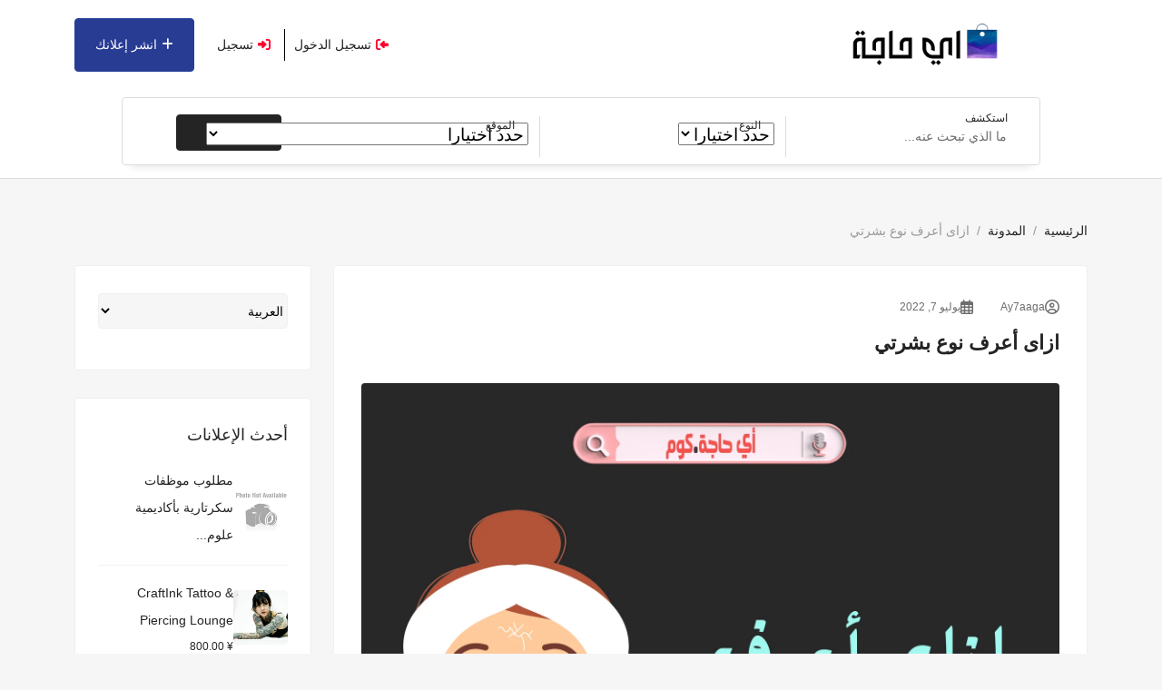

--- FILE ---
content_type: text/html; charset=UTF-8
request_url: https://ay7aaga.com/%D8%A7%D8%B2%D8%A7%D9%89-%D8%A7%D8%B9%D8%B1%D9%81-%D9%86%D9%88%D8%B9-%D8%A8%D8%B4%D8%B1%D8%AA%D9%8A/
body_size: 51812
content:
<!DOCTYPE html><html dir="rtl" lang="ar"><head><script data-no-optimize="1">var litespeed_docref=sessionStorage.getItem("litespeed_docref");litespeed_docref&&(Object.defineProperty(document,"referrer",{get:function(){return litespeed_docref}}),sessionStorage.removeItem("litespeed_docref"));</script> <meta charset="UTF-8"><meta name="viewport" content="width=device-width, initial-scale=1, minimum-scale=1, maximum-scale=1"><link rel="profile" href="https://gmpg.org/xfn/11"/><style id="adforest-custom-css"></style><meta name='robots' content='index, follow, max-image-preview:large, max-snippet:-1, max-video-preview:-1' /><title>ازاى اعرف نوع بشرتى | ازاي اعرف نوع بشرتي</title><meta name="description" content="تعرفي الآن على ازاى اعرف نوع بشرتى | ازاي اعرف نوع بشرتي | كل حاجة عن انواع البشره" /><link rel="canonical" href="https://ay7aaga.com/ازاى-اعرف-نوع-بشرتي/" /><meta property="og:locale" content="ar_AR" /><meta property="og:type" content="article" /><meta property="og:title" content="ازاى اعرف نوع بشرتى | ازاي اعرف نوع بشرتي" /><meta property="og:description" content="تعرفي الآن على ازاى اعرف نوع بشرتى | ازاي اعرف نوع بشرتي | كل حاجة عن انواع البشره" /><meta property="og:url" content="https://ay7aaga.com/ازاى-اعرف-نوع-بشرتي/" /><meta property="og:site_name" content="أي حاجة.كوم" /><meta property="article:publisher" content="https://www.facebook.com/ay7aga.comegypt" /><meta property="article:published_time" content="2022-07-07T05:08:23+00:00" /><meta property="article:modified_time" content="2026-01-14T12:16:23+00:00" /><meta property="og:image" content="https://ay7aaga.com/wp-content/uploads/2022/07/ازاى-اعرف-نوع-بشرتى-ازاي-اعرف-نوع-بشرتي.png" /><meta property="og:image:width" content="2304" /><meta property="og:image:height" content="1728" /><meta property="og:image:type" content="image/png" /><meta name="author" content="Ay7aaga" /><meta name="twitter:card" content="summary_large_image" /><meta name="twitter:creator" content="@ay_7aaga" /><meta name="twitter:site" content="@ay_7aaga" /><meta name="twitter:label1" content="كُتب بواسطة" /><meta name="twitter:data1" content="Ay7aaga" /><meta name="twitter:label2" content="وقت القراءة المُقدّر" /><meta name="twitter:data2" content="5 دقائق" /> <script type="application/ld+json" class="yoast-schema-graph">{"@context":"https://schema.org","@graph":[{"@type":"Article","@id":"https://ay7aaga.com/%d8%a7%d8%b2%d8%a7%d9%89-%d8%a7%d8%b9%d8%b1%d9%81-%d9%86%d9%88%d8%b9-%d8%a8%d8%b4%d8%b1%d8%aa%d9%8a/#article","isPartOf":{"@id":"https://ay7aaga.com/%d8%a7%d8%b2%d8%a7%d9%89-%d8%a7%d8%b9%d8%b1%d9%81-%d9%86%d9%88%d8%b9-%d8%a8%d8%b4%d8%b1%d8%aa%d9%8a/"},"author":{"name":"Ay7aaga","@id":"https://ay7aaga.com/#/schema/person/26a68a329e82f83dee4976ab656b75dc"},"headline":"ازاى أعرف نوع بشرتي","datePublished":"2022-07-07T05:08:23+00:00","dateModified":"2026-01-14T12:16:23+00:00","mainEntityOfPage":{"@id":"https://ay7aaga.com/%d8%a7%d8%b2%d8%a7%d9%89-%d8%a7%d8%b9%d8%b1%d9%81-%d9%86%d9%88%d8%b9-%d8%a8%d8%b4%d8%b1%d8%aa%d9%8a/"},"wordCount":14,"commentCount":2,"image":{"@id":"https://ay7aaga.com/%d8%a7%d8%b2%d8%a7%d9%89-%d8%a7%d8%b9%d8%b1%d9%81-%d9%86%d9%88%d8%b9-%d8%a8%d8%b4%d8%b1%d8%aa%d9%8a/#primaryimage"},"thumbnailUrl":"https://ay7aaga.com/wp-content/uploads/2022/07/ازاى-اعرف-نوع-بشرتى-ازاي-اعرف-نوع-بشرتي.png","articleSection":["حاجات تجميل"],"inLanguage":"ar","potentialAction":[{"@type":"CommentAction","name":"Comment","target":["https://ay7aaga.com/%d8%a7%d8%b2%d8%a7%d9%89-%d8%a7%d8%b9%d8%b1%d9%81-%d9%86%d9%88%d8%b9-%d8%a8%d8%b4%d8%b1%d8%aa%d9%8a/#respond"]}]},{"@type":"WebPage","@id":"https://ay7aaga.com/%d8%a7%d8%b2%d8%a7%d9%89-%d8%a7%d8%b9%d8%b1%d9%81-%d9%86%d9%88%d8%b9-%d8%a8%d8%b4%d8%b1%d8%aa%d9%8a/","url":"https://ay7aaga.com/%d8%a7%d8%b2%d8%a7%d9%89-%d8%a7%d8%b9%d8%b1%d9%81-%d9%86%d9%88%d8%b9-%d8%a8%d8%b4%d8%b1%d8%aa%d9%8a/","name":"ازاى اعرف نوع بشرتى | ازاي اعرف نوع بشرتي","isPartOf":{"@id":"https://ay7aaga.com/#website"},"primaryImageOfPage":{"@id":"https://ay7aaga.com/%d8%a7%d8%b2%d8%a7%d9%89-%d8%a7%d8%b9%d8%b1%d9%81-%d9%86%d9%88%d8%b9-%d8%a8%d8%b4%d8%b1%d8%aa%d9%8a/#primaryimage"},"image":{"@id":"https://ay7aaga.com/%d8%a7%d8%b2%d8%a7%d9%89-%d8%a7%d8%b9%d8%b1%d9%81-%d9%86%d9%88%d8%b9-%d8%a8%d8%b4%d8%b1%d8%aa%d9%8a/#primaryimage"},"thumbnailUrl":"https://ay7aaga.com/wp-content/uploads/2022/07/ازاى-اعرف-نوع-بشرتى-ازاي-اعرف-نوع-بشرتي.png","datePublished":"2022-07-07T05:08:23+00:00","dateModified":"2026-01-14T12:16:23+00:00","author":{"@id":"https://ay7aaga.com/#/schema/person/26a68a329e82f83dee4976ab656b75dc"},"description":"تعرفي الآن على ازاى اعرف نوع بشرتى | ازاي اعرف نوع بشرتي | كل حاجة عن انواع البشره","breadcrumb":{"@id":"https://ay7aaga.com/%d8%a7%d8%b2%d8%a7%d9%89-%d8%a7%d8%b9%d8%b1%d9%81-%d9%86%d9%88%d8%b9-%d8%a8%d8%b4%d8%b1%d8%aa%d9%8a/#breadcrumb"},"inLanguage":"ar","potentialAction":[{"@type":"ReadAction","target":["https://ay7aaga.com/%d8%a7%d8%b2%d8%a7%d9%89-%d8%a7%d8%b9%d8%b1%d9%81-%d9%86%d9%88%d8%b9-%d8%a8%d8%b4%d8%b1%d8%aa%d9%8a/"]}]},{"@type":"ImageObject","inLanguage":"ar","@id":"https://ay7aaga.com/%d8%a7%d8%b2%d8%a7%d9%89-%d8%a7%d8%b9%d8%b1%d9%81-%d9%86%d9%88%d8%b9-%d8%a8%d8%b4%d8%b1%d8%aa%d9%8a/#primaryimage","url":"https://ay7aaga.com/wp-content/uploads/2022/07/ازاى-اعرف-نوع-بشرتى-ازاي-اعرف-نوع-بشرتي.png","contentUrl":"https://ay7aaga.com/wp-content/uploads/2022/07/ازاى-اعرف-نوع-بشرتى-ازاي-اعرف-نوع-بشرتي.png","width":2304,"height":1728,"caption":"ازاى اعرف نوع بشرتى ازاي اعرف نوع بشرتي"},{"@type":"BreadcrumbList","@id":"https://ay7aaga.com/%d8%a7%d8%b2%d8%a7%d9%89-%d8%a7%d8%b9%d8%b1%d9%81-%d9%86%d9%88%d8%b9-%d8%a8%d8%b4%d8%b1%d8%aa%d9%8a/#breadcrumb","itemListElement":[{"@type":"ListItem","position":1,"name":"الرئيسية","item":"https://ay7aaga.com/"},{"@type":"ListItem","position":2,"name":"ازاى أعرف نوع بشرتي"}]},{"@type":"WebSite","@id":"https://ay7aaga.com/#website","url":"https://ay7aaga.com/","name":"أي حاجة.كوم","description":"اي حاجه هتلاقي فيه كل حاجة","alternateName":"أي حاجة.كوم","potentialAction":[{"@type":"SearchAction","target":{"@type":"EntryPoint","urlTemplate":"https://ay7aaga.com/?s={search_term_string}"},"query-input":{"@type":"PropertyValueSpecification","valueRequired":true,"valueName":"search_term_string"}}],"inLanguage":"ar"},{"@type":"Person","@id":"https://ay7aaga.com/#/schema/person/26a68a329e82f83dee4976ab656b75dc","name":"Ay7aaga","sameAs":["https://ay7aaga.com"],"url":"https://ay7aaga.com/author/ay7aaga/"}]}</script> <link rel='dns-prefetch' href='//static.addtoany.com' /><link rel='dns-prefetch' href='//www.gstatic.com' /><link rel='dns-prefetch' href='//maps.googleapis.com' /><link rel='dns-prefetch' href='//fonts.googleapis.com' /><link rel='dns-prefetch' href='//cdnjs.cloudflare.com' /><link rel='dns-prefetch' href='//code.jquery.com' /><link rel='preconnect' href='https://fonts.gstatic.com' crossorigin /><style id='wp-img-auto-sizes-contain-inline-css' type='text/css'>img:is([sizes=auto i],[sizes^="auto," i]){contain-intrinsic-size:3000px 1500px}
/*# sourceURL=wp-img-auto-sizes-contain-inline-css */</style><link data-optimized="2" rel="stylesheet" href="https://ay7aaga.com/wp-content/litespeed/css/0c11daf9d10d7daeab2aa0dadc16b475.css?ver=7754f" /><style id='classic-theme-styles-inline-css' type='text/css'>/*! This file is auto-generated */
.wp-block-button__link{color:#fff;background-color:#32373c;border-radius:9999px;box-shadow:none;text-decoration:none;padding:calc(.667em + 2px) calc(1.333em + 2px);font-size:1.125em}.wp-block-file__button{background:#32373c;color:#fff;text-decoration:none}
/*# sourceURL=/wp-includes/css/classic-themes.min.css */</style><style id='safe-svg-svg-icon-style-inline-css' type='text/css'>.safe-svg-cover{text-align:center}.safe-svg-cover .safe-svg-inside{display:inline-block;max-width:100%}.safe-svg-cover svg{fill:currentColor;height:100%;max-height:100%;max-width:100%;width:100%}

/*# sourceURL=https://ay7aaga.com/wp-content/plugins/safe-svg/dist/safe-svg-block-frontend.css */</style><style id='global-styles-inline-css' type='text/css'>:root{--wp--preset--aspect-ratio--square: 1;--wp--preset--aspect-ratio--4-3: 4/3;--wp--preset--aspect-ratio--3-4: 3/4;--wp--preset--aspect-ratio--3-2: 3/2;--wp--preset--aspect-ratio--2-3: 2/3;--wp--preset--aspect-ratio--16-9: 16/9;--wp--preset--aspect-ratio--9-16: 9/16;--wp--preset--color--black: #000000;--wp--preset--color--cyan-bluish-gray: #abb8c3;--wp--preset--color--white: #ffffff;--wp--preset--color--pale-pink: #f78da7;--wp--preset--color--vivid-red: #cf2e2e;--wp--preset--color--luminous-vivid-orange: #ff6900;--wp--preset--color--luminous-vivid-amber: #fcb900;--wp--preset--color--light-green-cyan: #7bdcb5;--wp--preset--color--vivid-green-cyan: #00d084;--wp--preset--color--pale-cyan-blue: #8ed1fc;--wp--preset--color--vivid-cyan-blue: #0693e3;--wp--preset--color--vivid-purple: #9b51e0;--wp--preset--gradient--vivid-cyan-blue-to-vivid-purple: linear-gradient(135deg,rgb(6,147,227) 0%,rgb(155,81,224) 100%);--wp--preset--gradient--light-green-cyan-to-vivid-green-cyan: linear-gradient(135deg,rgb(122,220,180) 0%,rgb(0,208,130) 100%);--wp--preset--gradient--luminous-vivid-amber-to-luminous-vivid-orange: linear-gradient(135deg,rgb(252,185,0) 0%,rgb(255,105,0) 100%);--wp--preset--gradient--luminous-vivid-orange-to-vivid-red: linear-gradient(135deg,rgb(255,105,0) 0%,rgb(207,46,46) 100%);--wp--preset--gradient--very-light-gray-to-cyan-bluish-gray: linear-gradient(135deg,rgb(238,238,238) 0%,rgb(169,184,195) 100%);--wp--preset--gradient--cool-to-warm-spectrum: linear-gradient(135deg,rgb(74,234,220) 0%,rgb(151,120,209) 20%,rgb(207,42,186) 40%,rgb(238,44,130) 60%,rgb(251,105,98) 80%,rgb(254,248,76) 100%);--wp--preset--gradient--blush-light-purple: linear-gradient(135deg,rgb(255,206,236) 0%,rgb(152,150,240) 100%);--wp--preset--gradient--blush-bordeaux: linear-gradient(135deg,rgb(254,205,165) 0%,rgb(254,45,45) 50%,rgb(107,0,62) 100%);--wp--preset--gradient--luminous-dusk: linear-gradient(135deg,rgb(255,203,112) 0%,rgb(199,81,192) 50%,rgb(65,88,208) 100%);--wp--preset--gradient--pale-ocean: linear-gradient(135deg,rgb(255,245,203) 0%,rgb(182,227,212) 50%,rgb(51,167,181) 100%);--wp--preset--gradient--electric-grass: linear-gradient(135deg,rgb(202,248,128) 0%,rgb(113,206,126) 100%);--wp--preset--gradient--midnight: linear-gradient(135deg,rgb(2,3,129) 0%,rgb(40,116,252) 100%);--wp--preset--font-size--small: 13px;--wp--preset--font-size--medium: 20px;--wp--preset--font-size--large: 36px;--wp--preset--font-size--x-large: 42px;--wp--preset--spacing--20: 0.44rem;--wp--preset--spacing--30: 0.67rem;--wp--preset--spacing--40: 1rem;--wp--preset--spacing--50: 1.5rem;--wp--preset--spacing--60: 2.25rem;--wp--preset--spacing--70: 3.38rem;--wp--preset--spacing--80: 5.06rem;--wp--preset--shadow--natural: 6px 6px 9px rgba(0, 0, 0, 0.2);--wp--preset--shadow--deep: 12px 12px 50px rgba(0, 0, 0, 0.4);--wp--preset--shadow--sharp: 6px 6px 0px rgba(0, 0, 0, 0.2);--wp--preset--shadow--outlined: 6px 6px 0px -3px rgb(255, 255, 255), 6px 6px rgb(0, 0, 0);--wp--preset--shadow--crisp: 6px 6px 0px rgb(0, 0, 0);}:where(.is-layout-flex){gap: 0.5em;}:where(.is-layout-grid){gap: 0.5em;}body .is-layout-flex{display: flex;}.is-layout-flex{flex-wrap: wrap;align-items: center;}.is-layout-flex > :is(*, div){margin: 0;}body .is-layout-grid{display: grid;}.is-layout-grid > :is(*, div){margin: 0;}:where(.wp-block-columns.is-layout-flex){gap: 2em;}:where(.wp-block-columns.is-layout-grid){gap: 2em;}:where(.wp-block-post-template.is-layout-flex){gap: 1.25em;}:where(.wp-block-post-template.is-layout-grid){gap: 1.25em;}.has-black-color{color: var(--wp--preset--color--black) !important;}.has-cyan-bluish-gray-color{color: var(--wp--preset--color--cyan-bluish-gray) !important;}.has-white-color{color: var(--wp--preset--color--white) !important;}.has-pale-pink-color{color: var(--wp--preset--color--pale-pink) !important;}.has-vivid-red-color{color: var(--wp--preset--color--vivid-red) !important;}.has-luminous-vivid-orange-color{color: var(--wp--preset--color--luminous-vivid-orange) !important;}.has-luminous-vivid-amber-color{color: var(--wp--preset--color--luminous-vivid-amber) !important;}.has-light-green-cyan-color{color: var(--wp--preset--color--light-green-cyan) !important;}.has-vivid-green-cyan-color{color: var(--wp--preset--color--vivid-green-cyan) !important;}.has-pale-cyan-blue-color{color: var(--wp--preset--color--pale-cyan-blue) !important;}.has-vivid-cyan-blue-color{color: var(--wp--preset--color--vivid-cyan-blue) !important;}.has-vivid-purple-color{color: var(--wp--preset--color--vivid-purple) !important;}.has-black-background-color{background-color: var(--wp--preset--color--black) !important;}.has-cyan-bluish-gray-background-color{background-color: var(--wp--preset--color--cyan-bluish-gray) !important;}.has-white-background-color{background-color: var(--wp--preset--color--white) !important;}.has-pale-pink-background-color{background-color: var(--wp--preset--color--pale-pink) !important;}.has-vivid-red-background-color{background-color: var(--wp--preset--color--vivid-red) !important;}.has-luminous-vivid-orange-background-color{background-color: var(--wp--preset--color--luminous-vivid-orange) !important;}.has-luminous-vivid-amber-background-color{background-color: var(--wp--preset--color--luminous-vivid-amber) !important;}.has-light-green-cyan-background-color{background-color: var(--wp--preset--color--light-green-cyan) !important;}.has-vivid-green-cyan-background-color{background-color: var(--wp--preset--color--vivid-green-cyan) !important;}.has-pale-cyan-blue-background-color{background-color: var(--wp--preset--color--pale-cyan-blue) !important;}.has-vivid-cyan-blue-background-color{background-color: var(--wp--preset--color--vivid-cyan-blue) !important;}.has-vivid-purple-background-color{background-color: var(--wp--preset--color--vivid-purple) !important;}.has-black-border-color{border-color: var(--wp--preset--color--black) !important;}.has-cyan-bluish-gray-border-color{border-color: var(--wp--preset--color--cyan-bluish-gray) !important;}.has-white-border-color{border-color: var(--wp--preset--color--white) !important;}.has-pale-pink-border-color{border-color: var(--wp--preset--color--pale-pink) !important;}.has-vivid-red-border-color{border-color: var(--wp--preset--color--vivid-red) !important;}.has-luminous-vivid-orange-border-color{border-color: var(--wp--preset--color--luminous-vivid-orange) !important;}.has-luminous-vivid-amber-border-color{border-color: var(--wp--preset--color--luminous-vivid-amber) !important;}.has-light-green-cyan-border-color{border-color: var(--wp--preset--color--light-green-cyan) !important;}.has-vivid-green-cyan-border-color{border-color: var(--wp--preset--color--vivid-green-cyan) !important;}.has-pale-cyan-blue-border-color{border-color: var(--wp--preset--color--pale-cyan-blue) !important;}.has-vivid-cyan-blue-border-color{border-color: var(--wp--preset--color--vivid-cyan-blue) !important;}.has-vivid-purple-border-color{border-color: var(--wp--preset--color--vivid-purple) !important;}.has-vivid-cyan-blue-to-vivid-purple-gradient-background{background: var(--wp--preset--gradient--vivid-cyan-blue-to-vivid-purple) !important;}.has-light-green-cyan-to-vivid-green-cyan-gradient-background{background: var(--wp--preset--gradient--light-green-cyan-to-vivid-green-cyan) !important;}.has-luminous-vivid-amber-to-luminous-vivid-orange-gradient-background{background: var(--wp--preset--gradient--luminous-vivid-amber-to-luminous-vivid-orange) !important;}.has-luminous-vivid-orange-to-vivid-red-gradient-background{background: var(--wp--preset--gradient--luminous-vivid-orange-to-vivid-red) !important;}.has-very-light-gray-to-cyan-bluish-gray-gradient-background{background: var(--wp--preset--gradient--very-light-gray-to-cyan-bluish-gray) !important;}.has-cool-to-warm-spectrum-gradient-background{background: var(--wp--preset--gradient--cool-to-warm-spectrum) !important;}.has-blush-light-purple-gradient-background{background: var(--wp--preset--gradient--blush-light-purple) !important;}.has-blush-bordeaux-gradient-background{background: var(--wp--preset--gradient--blush-bordeaux) !important;}.has-luminous-dusk-gradient-background{background: var(--wp--preset--gradient--luminous-dusk) !important;}.has-pale-ocean-gradient-background{background: var(--wp--preset--gradient--pale-ocean) !important;}.has-electric-grass-gradient-background{background: var(--wp--preset--gradient--electric-grass) !important;}.has-midnight-gradient-background{background: var(--wp--preset--gradient--midnight) !important;}.has-small-font-size{font-size: var(--wp--preset--font-size--small) !important;}.has-medium-font-size{font-size: var(--wp--preset--font-size--medium) !important;}.has-large-font-size{font-size: var(--wp--preset--font-size--large) !important;}.has-x-large-font-size{font-size: var(--wp--preset--font-size--x-large) !important;}
:where(.wp-block-post-template.is-layout-flex){gap: 1.25em;}:where(.wp-block-post-template.is-layout-grid){gap: 1.25em;}
:where(.wp-block-term-template.is-layout-flex){gap: 1.25em;}:where(.wp-block-term-template.is-layout-grid){gap: 1.25em;}
:where(.wp-block-columns.is-layout-flex){gap: 2em;}:where(.wp-block-columns.is-layout-grid){gap: 2em;}
:root :where(.wp-block-pullquote){font-size: 1.5em;line-height: 1.6;}
/*# sourceURL=global-styles-inline-css */</style><style id='woocommerce-inline-inline-css' type='text/css'>.woocommerce form .form-row .required { visibility: visible; }
/*# sourceURL=woocommerce-inline-inline-css */</style><link rel='stylesheet' id='load-fa-latest-css' href='https://cdnjs.cloudflare.com/ajax/libs/font-awesome/6.7.2/css/all.min.css?ver=6.9' type='text/css' media='all' /><link rel='stylesheet' id='adforest-jquery-ui-css-css' href='https://code.jquery.com/ui/1.13.3/themes/smoothness/jquery-ui.css?ver=6.9' type='text/css' media='all' /><style id='theme_custom_css-inline-css' type='text/css'>h2 a { color  : #20292f }
                .ad-post-btn, 
                .adt-button-dark, 
                .adt-theme-button-2, 
                .seller-prf-btn,
                .adt-blog-sidebar .widget.widget-content .wp-block-search__button {
                 border: 1px solid #283c94 !important; background-color: #283c94 !important; color: #ffffff !important;
                 }
                 .adt-theme-button-1 {
                    border: 1px solid #283c94 !important;
                    color: #283c94 !important;
                 }
                 
                 @media (min-width: 1200px) {
                  .sb-menu.submenu-top-border li > ul {
                    border-top: 3px solid #283c94 !important;
                  }
                }
                 
                 .adt-button-dark-1 {
                    background-color: #283c94 !important;
                    color: #ffffff !important;
                    border: 1px solid #283c94 !important;
                    }
                    
                    html body .loading:not(:required):after {
                        border-top-color: #283c94 !important;
                        border-right-color: #283c94 !important;
                        }
                 
                 .adt-button-dark-1:hover, .adt-footer-section .adt-about-detail-box ul li a:hover,
                 .adt-about-experience-section .left-img-box .play-btn {
                    background-color: #ffC220 !important;
                    color: #283c94 !important;
                 }

                .adt-button-dark-1:hover {
                    border: 1px solid #283c94 !important; 
                }
                 
                 .adt-theme-button-1:hover {
                    border: 1px solid #ffC220 !important;
                    color: #ffC220 !important;
                 }
                 .adt-mini-location-box:hover .location-img-box .ads-count,
                 .pet-category-carousel .owl-nav .owl-prev, .pet-category-carousel .owl-nav .owl-next,
                 .featured-label {
                    color: #283c94 !important;
                    background-color: #283c94 !important; 
                 }
                 
                 .adt-event-detail-section .adt-product-author-detail-box .btn-theme-secondary {
                    background-color: #283c94 !important; 
                 }
                 
                 .adt-classic-ads-section .adt-category-types-carousel .owl-prev, .adt-classic-ads-section .adt-category-types-carousel .owl-next {
                    background: #283c94 !important;
                    border: 1px solid #283c94 !important;
                 }
                 
                 .adt-product-detail-box .actions-box a:hover,
                 .pretty.p-default input:checked ~ .state label:after,
                 .adt-ads-topbar-content form .form-field .search-btn-title {
                    background-color: #283c94 !important;
                 }
                 
                 .adt-product-detail-box .actions-box a:hover {
                    border-color: #283c94 !important;
                 }
                 
                .adt-product-detail-box .actions-box a:hover i {
                    color: #283c94 !important;
                }
                 
                 .sticky-post-button h4 {
                    color: #ffffff !important;
                 }
                 
                 .adt-ad-detail-content-wrapper .adt-detail-content-list ul li a.active, .adt-searchbar-wrapper .adt-lists-count span,
                 .adt-hero-city-section .content-box .sub-title, 
                 .adt-about-experience-section .left-img-box .experience-box strong,
                 .adt-about-experience-section .content-box span,
                 .adt-ad-post-section .ad-post-tabs button.active {
                    color: #283c94 !important;
                 }
                 
                 
                 h2.mb1-1 .btn-link:hover,
                 .adt-recent-ads-sidebar .adt-recent-ad-box .recent-img-meta strong ins,
                 .adt-category-ad-card .category-content-box .price-box strong,
                 .adt-header-primary.sb-header .sb-menu li:not(:last-child) a:hover, .adt-update-work-flow-section .work-process-box .title {
                    color: #283c94 !important;
                 }
                 
                 div.sub-header:hover {
                    border-right: #283c94 !important;
                 }
                 .
                 .adt-transparent-header-1 .sb-menu ul ul li > a::before {
                    background: #283c94 !important;
                 }
                 
                 .detail-btn,
                 .adt-button-dark,
                 .adt-theme-button-2 {
                    transition: all 0.3s ease;
                 }
                 .detail-btn:hover, 
                 .adt-classified-listing-top-box ul li a:hover,
                 .adt-classified-search-box::before,
                 .adt-multivendor-detail-section .multivendor-detail-banner .follow-us-box ul li a:hover,
                 .ad-detail-middle-content .ad-about-box .more-detail-box ul.social-link li a:hover,
                 .adt-404-section .content-box a,
                 .adt-ads-topbar-content .irs--round .irs-handle.to
                 {
                    background-color: #283c94 !important; 
                 }
                 
                 .btn-event-search {
                    background-color: #283c94 !important;
                    color: #ffffff !important;
                 }
                 
                 .tag-search {
                    display: flex;
                    flex-wrap: wrap; /* Ensures responsiveness */
                    gap: 10px; /* Adds spacing between tags */
                    align-items: center;
                 }
                
                 .tag-search form {
                    margin: 0; /* Removes default margin */
                    display: flex;
                 }
                
                 .sb_tag {
                    display: flex;
                    align-items: center;
                    gap: 5px; /* Space between text and close button */
                    padding: 5px 10px;
                    background-color: #17a2b8;
                    color: white;
                    border-radius: 15px;
                 }
                 
                 .adt-mini-ad-box .ad-meta-box h5,
                 .adt-footer-section .adt-quick-links ul li::marker,
                 .adt-copyright-box p a,
                 .adt-signup-right-content form .field-box .forget-password a,
                 .botm-question-text span a,
                 .adt-classified-listing-top-box h4,
                 .adt-find-pet-hero .adt-find-pet-content h4,
                 .find-pet-carousel-area .sub-content small,
                 .adt-marketplace-hero-content h4,
                 .adt-classified-search-box .search-btns-wrapper .advanced-search,
                 .adt-multivendor-header .sb-header .sb-menu li a:hover, .adt-multivendor-header .sb-header .sb-menu li a:focus, .adt-multivendor-header .sb-header .sb-menu li a:active,
                 .adt-ad-detail-content-wrapper .ad-owner-detail-box .view-all-ads-text,
                 .adt-explore-things-hero .explore-hero-content h4, 
                 .adt-transparent-header-1.sb-header .sb-menu li:not(:last-child) a:hover, .adt-transparent-header-1.sb-header .sb-menu li:not(:last-child) a:focus, .adt-transparent-header-1.sb-header .sb-menu li:not(:last-child) a:active,
                 .adv-srch,
                 .adt-category-ad-card:hover .category-content-box h5, .adt-car-dealer-hero .content-box .sub-title {
                    color: #283c94 !important;
                 }
                 
                 .adt-pricing-plan-section .heading-content .label,
                 .adt-about-us-section .right-cont .sub-cont .label,
                 .adt-work-flow-section .heading-content .label,
                 .adt-advanced-faqs .left-main-content .label,
                 .adt-car-ad-card .adt-property-content-box .price strong,
                 .adt-car-dealer-card .adt-car-price-meta .price-box span {
                    color: #283c94 !important;
                 }
                 
                 
                 .adt-map-search-section .search-filters-content .right-content .icon-box:hover, .adt-map-search-section .search-filters-content .right-content .icon-box.active,
                 .adt-footer-section .adt-newsletter-box form .send-btn{
                    background-color: #283c94 !important;
                    border: 1px solid #283c94 !important;
                 }
                 
                 .adt-map-search-section .search-filters-wrapper .adtype-dropdown button.show, .adt-map-search-section .search-filters-wrapper .category-dropdown button.show,
                 .adt-map-search-section .search-filters-wrapper .search-all-filters.active,
                 .adt-ads-topbar-content .irs--round .irs-bar {
                    background-color: #283c94 !important;
                    border-color: #283c94 !important;
                 }
                 
                 .adt-about-us-section .left-img-box .play-btn,
                 .adt-about-us-section .left-img-box .play-btn::before,
                 .adt-about-us-section .left-img-box .play-btn::after,
                 .adt-ads-filter-sidebar .adt-search-list-box .form-field .search-btn-title,
                 .adt-ads-filter-sidebar .adt-search-list-box .form-field .search-btn,
                 .adt-ads-filter-sidebar .irs--round .irs-handle.to,
                 .adt-ad-detail-content-wrapper .adt-detail-content-list ul li a.active::before,
                 .adt-multivendor-searchbar-wrapper .adt-search-area button,
                 .adt-signup-right-content .pretty.p-default input:checked ~ .state label:after{
                    background-color: #283c94 !important;
                 }
                 
                 .adt-header-secondary.sb-header .sb-menu li:not(:last-child) a:hover, 
                 .adt-header-secondary.sb-header .sb-menu li:not(:last-child) a:focus, 
                 .adt-header-secondary.sb-header .sb-menu li:not(:last-child) a:active,
                 .adt-category-list-sidebar .adt-category-box .category-meta a:hover,
                 .ad-detail-middle-content .ad-about-box .more-detail-box ul li span a,
                 .product-cart-head h3:hover {
                    color: #283c94 !important;
                 }
                 
                 .adt-ads-filter-sidebar .irs--round .irs-bar,
                 .adt-ads-filter-sidebar .adt-type-filter-box input:checked ~ .checkmark,
                 .adt-custom-pagination .page-item .page-link.active, 
                 .adt-custom-pagination .page-item .page-link:hover {
                    background-color: #283c94 !important;
                    border: #283c94 !important;
                 }
                 
                 .adt-classic-ads-section .adt-category-type-carousel-box .search-all-filters.active {
                    background-color: #283c94 !important;
                    border-color: #283c94 !important;
                 }
                 
                 .adt-header-secondary .sb-menu ul ul li > a::before {
                    background: #283c94 !important;
                 }

                 .select-user-type  ul li label {
                    color: #283c94 !important;
                 }
                 
                 .adt-ad-post-section .ad-post-tab-box .select-user-type li label {
                    color: #6d6d6d;
                 }
                 
                 .adt-ad-post-section .ad-post-tabs button.active::before,
                 .find-pet-carousel-area::before,
                 .adt-location-box::before,
                 .adt-location-box:hover .location-meta-box .ads-count,
                 .adt-category-round-list-sidebar .adt-category-box:hover .listing-count,
                 .pulsing-cluster,
                 .pulsing-cluster::before,
                 .adt-ads-topbar-content form .form-field .search-btn {
                    background-color: #283c94 !important; 
                 }
                 .adt-location-box:hover .location-meta-box .ads-count {
                    color: #fff !important;
                 }
                 
                a.btn-condition:hover, 
                a.btn-warranty:hover, 
                a.btn-type:hover, 
                li a.page-link:hover, 
                .chevron-2:hover,
                .chevron-1:hover,
                .ad-post-btn:hover, 
                .adt-button-dark:hover, 
                .adt-theme-button-2:hover,
                .seller-prf-btn:hover,
                form div input#searchsubmit:hover,
                .adt-multivendor-searchbar-wrapper .adt-search-area button:hover
                { 
                   background-color: #ffC220 !important; 
                   border: 1px solid #ffC220 !important;
                   box-shadow: 0 0.5rem 1.125rem -0.5rem #ffC220 !important ;
                   color: #283c94 !important;
                }
                
               ul.pagination-lg a:hover {
                 background: #ffC220 ;
                 color:  #283c94;
               
                  }
               ul.tabs.wc-tabs li:hover a , .padding_cats .cat-btn:hover  ,.prop-it-work-sell-section:hover .prop-it-sell-text-section span
                {
                    color: #283c94; 
                } 
                
               .noUi-connect , ul.cont-icon-list li:hover ,  li a.page-link:hover ,ul.socials-links li:hover ,ul.filterAdType li .filterAdType-count:hover{
                     background: #ffC220;
          
                      } 

               ul.tabs.wc-tabs li:hover,
                .adt-classified-listing-top-box ul li a:hover {
                    background-color: #283c94; 
                    color: #283c94;   
                  }
                                             
             .tags-share ul li a:hover , .header-location-icon , .header-3-input .looking-form-search-icon i ,.footer-anchor-section a , .address-icon , .num-icon , .gmail-icon ,.wb-icon  ,.personal-mail i , .personal-phone i ,.personal-addres i ,.woocommerce-tabs .wc-tabs li.active a ,.woocommerce .woocommerce-breadcrumb a ,p.price .amount bdi , .wrapper-latest-product .bottom-listing-product h5 ,.dec-featured-details-section span h3 , .sb-modern-list.ad-listing .content-area .price ,.ad-grid-modern-price h5 ,.ad-grid-modern-heading span i,.item-sub-information li , .post-ad-container .alert a , ul.list li label a ,.active ,.found-adforest-heading h5 span a , .register-account-here p a ,.land-classified-heading h3 span ,.land-classified-text-section .list-inline li i ,.land-qs-heading-section h3 span ,.land-fa-qs .more-less ,.land-bootsrap-models .btn-primary ,.recent-ads-list-price  ,.ad-detail-2-content-heading h4 ,.ads-grid-container .ads-grid-panel span ,.ads-grid-container .ads-grid-panel span ,.new-small-grid .ad-price ,.testimonial-product-listing span ,.client-heading span , .best-new-content span  , .bottom-left .new-price , .map-location i ,.tags-share ul li i ,.item-sub-information li  , div#carousel ul.slides li.flex-active-slide img , ul.clendar-head li a i , ul.list li label a , .post-ad-container .alert a , .new-footer-text-h1 p a ,.app-download-pistachio .app-text-section h5 , .prop-agent-text-section p i , .sb-header-top2 .sb-dec-top-ad-post a i , .srvs-prov-text h4 ,.top-bk-details i ,.bk-sel-price span , .bk-sel-rate i ,.white.category-grid-box-1 .ad-price ,.bk-hero-text h4 , .sb-modern-header-11 .sb-bk-srch-links .list-inline.sb-bk-srch-contents li a ,.sb-header-top-11 .sb-dec-top-ad-post a i , .mat-new-candidates-categories p  ,.mat-hero-text-section h1 span , .feature-detail-heading h5 , .copyright-heading p a 
                    ,.great-product-content h4 ,.sb-short-head span ,span.heading-color,
                    .app-download span ,.cashew-main-counter h4 span ,.blog-post .post-info-date a ,
                    .found-listing-heading h5 ,.pistachio-classified-grid .ad-listing .content-area .price h3 ,.pistachio-classified-grid .negotiable ,
                    .category-grid-box .short-description .price ,.new-feature-products span ,
                    .post-info i ,.tag-icon  ,
                    .funfacts.fun_2 h4 span  ,
                    .listing-detail .listing-content span.listing-price, .adforest-user-ads b,.tech-mac-book h1 span ,
                  #event-count ,.buyent-ads-hero .main-content .title , .ad-listing-hero-main .ad-listing-hero .search-bar-box .srh-bar .input-srh span, .ad-listing-hero-main .ad-listing-hero .search-bar-box .srh-bar .ctg-srh .title, .ad-listing-hero-main .ad-listing-hero .search-bar-box .srh-bar .loct-srh .title ,.ad-listing-hero-main .ad-listing-hero .search-bar-box .srh-bar .input-srh span , .filter-date-event:hover ,.filter-date-event:focus, .tech-mac-book h1 .color-scheme ,.tech-latest-primary-section h3 .explore-style ,.tech-call-to-action .tech-view-section h2 span
                        {
                        color: #283c94;
                     }
                              @media (min-width: 320px) and (max-width: 995px) {
                             .sb-header-top2 .sb-dec-top-bar {
                                        background: linear-gradient( 
                                                 45deg
                                         , #283c94 24%,#283c94 0%);
                                            }
                                            }
                                @media (min-width: 995px) {
                                        .sb-header-top2 .sb-dec-top-bar {
                                        background: linear-gradient( 
                                                 45deg
                                         , #ffffff 24%,#283c94 0%);
                                            }
                                        }
                   .ad-listing-hero-main .ctg-ads-carousel .ad-category-carousel .item:hover ,.sb-header-top3 .sb-mob-top-bar , ul.pagination-lg li.active a ,.ad-event-detail-section .nav-pills .nav-item .nav-link.active {
                        color: #ffffff;
                        background-color: #283c94;
                    }
                   
                                   
                .ad-event-detail-section .main-dtl-box .meta-share-box .share-links ul li .icon:hover  , .sb-notify .point , .section-footer-bottom-mlt .line-bottom ,.img-head span  ,ul.filterAdType li.active .filterAdType-count ,.mob-samsung-categories .owl-nav i ,.select2-container--default .select2-results__option--highlighted[aria-selected] , .toys-call-to-action ,.toys-hero-section .toys-new-accessories .toys-hero-content ,.sb-modern-header-11 .sb-bk-search-area .sb-bk-side-btns .sb-bk-srch-links .sb-bk-srch-contents .sb-bk-absolute , .sb-header-11  , .img-options-wrap .dec-featured-ht , .new-all-categories ,.noUi-connect  ,.home-category-slider .category-slider .owl-nav .owl-prev, 
                    .home-category-slider .category-slider .owl-nav .owl-next ,.sb-notify .point:before ,.sb-header-top1.header-classy-header .flo-right .sb-notify .point, .sb-header-top1.transparent-3-header .flo-right .sb-notify .point, .sb-header-top1.transparent-2-header .flo-right .sb-notify .point, .sb-header-top1.transparent-header .flo-right .sb-notify .point, .sb-header-top1.with_ad-header .flo-right .sb-notify .point, .sb-header-top1.black-header .flo-right .sb-notify .point, .sb-header-top1.white-header .flo-right .sb-notify .point{
                     background-color: #283c94; 

                      }
                      div#carousel ul.slides li.flex-active-slide img , ul.dropdown-user-login , .woocommerce-tabs .wc-tabs ,.land-bootsrap-models .btn-primary  , .chevron-1 ,.chevron-2 , .heading-panel .main-title ,.sb-modern-header-11 .sb-bk-search-area .sb-bk-side-btns .sb-bk-srch-links .sb-bk-srch-contents li:first-child  ,.product-favourite-sb{
                       border-color  :  #283c94;
                           }
                     
              .img-head img ,li.active .page-link ,.section-bid-2 .nav-tabs .nav-link.active, .nav-tabs .nav-item.show .nav-link , a.btn.btn-selected ,.shop-layout-2 .shops-cart a , .mat-success-stories .owl-nav i ,input[type=submit], .featured-slider-1.owl-theme.ad-slider-box-carousel .owl-nav [class*=owl-] ,
                  .cashew-multiple-grid .nav-pills .nav-link.active, .nav-pills .show > .nav-link ,.pg-new .select-buttons .btn-primary,
                  .widget-newsletter .fieldset form .submit-btn ,a.follow-now-btn ,.tab-content input.btn {
                     background-color: #283c94;              
                     color: #ffffff;
                         border-color  :  #283c94;
                   }
                
                .prop-newest-section .tabbable-line > .nav-tabs > li a.active , .woocommerce input:hover[type='submit'] , .woocommerce .checkout-button:hover , a.follow-now-btn:hover ,.tab-content input.btn:hover{
                              background-color: #ffC220 !important; 
                              border: 1px solid #ffC220 !important;           
                               color: #283c94 !important;
                            }
                            
                        input[type=submit]  {
                         background-color: #283c94 ; color: #ffffff; border: 1px solid #283c94;
                         }
                           .detail-product-search form button , .sticky-post-button ,.woocommerce input[type='submit'] ,.woocommerce 
                            .checkout-button {
                            background-color: #283c94 !important ; color: #ffffff !important ; border: 1px solid #283c94;}

                            .cd-top {background-color : #283c94 !important }

            
/*# sourceURL=theme_custom_css-inline-css */</style><link rel="preload" as="style" href="https://fonts.googleapis.com/css?family=Alexandria:500,700&#038;subset=arabic&#038;display=swap&#038;ver=1769068347" /><noscript><link rel="stylesheet" href="https://fonts.googleapis.com/css?family=Alexandria:500,700&#038;subset=arabic&#038;display=swap&#038;ver=1769068347" /></noscript><script type="litespeed/javascript" data-src="https://ay7aaga.com/wp-includes/js/jquery/jquery.min.js" id="jquery-core-js"></script> <script id="wp-i18n-js-after" type="litespeed/javascript">wp.i18n.setLocaleData({'text direction\u0004ltr':['rtl']})</script> <script id="moment-js-after" type="litespeed/javascript">moment.updateLocale('ar',{"months":["\u064a\u0646\u0627\u064a\u0631","\u0641\u0628\u0631\u0627\u064a\u0631","\u0645\u0627\u0631\u0633","\u0623\u0628\u0631\u064a\u0644","\u0645\u0627\u064a\u0648","\u064a\u0648\u0646\u064a\u0648","\u064a\u0648\u0644\u064a\u0648","\u0623\u063a\u0633\u0637\u0633","\u0633\u0628\u062a\u0645\u0628\u0631","\u0623\u0643\u062a\u0648\u0628\u0631","\u0646\u0648\u0641\u0645\u0628\u0631","\u062f\u064a\u0633\u0645\u0628\u0631"],"monthsShort":["\u064a\u0646\u0627\u064a\u0631","\u0641\u0628\u0631\u0627\u064a\u0631","\u0645\u0627\u0631\u0633","\u0623\u0628\u0631\u064a\u0644","\u0645\u0627\u064a\u0648","\u064a\u0648\u0646\u064a\u0648","\u064a\u0648\u0644\u064a\u0648","\u0623\u063a\u0633\u0637\u0633","\u0633\u0628\u062a\u0645\u0628\u0631","\u0623\u0643\u062a\u0648\u0628\u0631","\u0646\u0648\u0641\u0645\u0628\u0631","\u062f\u064a\u0633\u0645\u0628\u0631"],"weekdays":["\u0627\u0644\u0623\u062d\u062f","\u0627\u0644\u0625\u062b\u0646\u064a\u0646","\u0627\u0644\u062b\u0644\u0627\u062b\u0627\u0621","\u0627\u0644\u0623\u0631\u0628\u0639\u0627\u0621","\u0627\u0644\u062e\u0645\u064a\u0633","\u0627\u0644\u062c\u0645\u0639\u0629","\u0627\u0644\u0633\u0628\u062a"],"weekdaysShort":["\u0627\u0644\u0623\u062d\u062f","\u0627\u0644\u0623\u062b\u0646\u064a\u0646","\u0627\u0644\u062b\u0644\u0627\u062b\u0627\u0621","\u0627\u0644\u0623\u0631\u0628\u0639\u0627\u0621","\u0627\u0644\u062e\u0645\u064a\u0633","\u0627\u0644\u062c\u0645\u0639\u0629","\u0627\u0644\u0633\u0628\u062a"],"week":{"dow":6},"longDateFormat":{"LT":"g:i a","LTS":null,"L":null,"LL":"j F\u060c Y","LLL":"j F\u060c Y g:i a","LLLL":null}})</script> <script id="dokan-util-helper-js-extra" type="litespeed/javascript">var dokan_helper={"i18n_date_format":"j F\u060c Y","i18n_time_format":"g:i a","week_starts_day":"6","reverse_withdrawal":{"enabled":!1},"timepicker_locale":{"am":"am","pm":"pm","AM":"AM","PM":"PM","hr":"hr","hrs":"hrs","mins":"mins"},"daterange_picker_local":{"toLabel":"To","firstDay":6,"fromLabel":"From","separator":" - ","weekLabel":"W","applyLabel":"Apply","cancelLabel":"Clear","customRangeLabel":"Custom","daysOfWeek":["Su","Mo","Tu","We","Th","Fr","Sa"],"monthNames":["January","February","March","April","May","June","July","August","September","October","November","December"]},"sweetalert_local":{"cancelButtonText":"Cancel","closeButtonText":"Close","confirmButtonText":"OK","denyButtonText":"No","closeButtonAriaLabel":"Close this dialog"}};var dokan={"ajaxurl":"https://ay7aaga.com/wp-admin/admin-ajax.php","nonce":"702ee472b1","order_nonce":"30d272ad1d","product_edit_nonce":"fd205be256","ajax_loader":"https://ay7aaga.com/wp-content/plugins/dokan-lite/assets/images/ajax-loader.gif","seller":{"available":"Available","notAvailable":"Not Available"},"delete_confirm":"Are you sure?","wrong_message":"Something went wrong. Please try again.","vendor_percentage":"","commission_type":"","rounding_precision":"6","mon_decimal_point":",","currency_format_num_decimals":"2","currency_format_symbol":"EGP","currency_format_decimal_sep":",","currency_format_thousand_sep":".","currency_format":"%v\u00a0%s","round_at_subtotal":"no","product_types":["simple"],"loading_img":"https://ay7aaga.com/wp-content/plugins/dokan-lite/assets/images/loading.gif","store_product_search_nonce":"b1f79a9ea8","i18n_download_permission":"Are you sure you want to revoke access to this download?","i18n_download_access":"Could not grant access - the user may already have permission for this file or billing email is not set. Ensure the billing email is set, and the order has been saved.","maximum_tags_select_length":"-1","modal_header_color":"var(--dokan-button-background-color, #7047EB)","rest":{"root":"https://ay7aaga.com/wp-json/","nonce":"8e37001aa3","version":"dokan/v1"},"api":null,"libs":[],"routeComponents":{"default":null},"routes":[],"urls":{"assetsUrl":"https://ay7aaga.com/wp-content/plugins/dokan-lite/assets","dashboardUrl":"/?path=%2Fanalytics%2FOverview","storeUrl":""}}</script> <script id="addtoany-core-js-before" type="litespeed/javascript">window.a2a_config=window.a2a_config||{};a2a_config.callbacks=[];a2a_config.overlays=[];a2a_config.templates={};a2a_localize={Share:"Share",Save:"Save",Subscribe:"Subscribe",Email:"Email",Bookmark:"Bookmark",ShowAll:"Show all",ShowLess:"Show less",FindServices:"Find service(s)",FindAnyServiceToAddTo:"Instantly find any service to add to",PoweredBy:"Powered by",ShareViaEmail:"Share via email",SubscribeViaEmail:"Subscribe via email",BookmarkInYourBrowser:"Bookmark in your browser",BookmarkInstructions:"Press Ctrl+D or \u2318+D to bookmark this page",AddToYourFavorites:"Add to your favorites",SendFromWebOrProgram:"Send from any email address or email program",EmailProgram:"Email program",More:"More&#8230;",ThanksForSharing:"Thanks for sharing!",ThanksForFollowing:"Thanks for following!"}</script> <script type="text/javascript" defer src="https://static.addtoany.com/menu/page.js" id="addtoany-core-js"></script> <script id="image-watermark-no-right-click-js-before" type="litespeed/javascript">var iwArgsNoRightClick={"rightclick":"Y","draganddrop":"N","devtools":"Y","enableToast":"Y","toastMessage":"This content is protected"}</script> <script id="wc-add-to-cart-js-extra" type="litespeed/javascript">var wc_add_to_cart_params={"ajax_url":"/wp-admin/admin-ajax.php","wc_ajax_url":"/?wc-ajax=%%endpoint%%","i18n_view_cart":"\u0639\u0631\u0636 \u0627\u0644\u0633\u0644\u0629","cart_url":"https://ay7aaga.com/?page_id=854","is_cart":"","cart_redirect_after_add":"yes"}</script> <script id="woocommerce-js-extra" type="litespeed/javascript">var woocommerce_params={"ajax_url":"/wp-admin/admin-ajax.php","wc_ajax_url":"/?wc-ajax=%%endpoint%%","i18n_password_show":"\u0639\u0631\u0636 \u0643\u0644\u0645\u0629 \u0627\u0644\u0645\u0631\u0648\u0631","i18n_password_hide":"\u0625\u062e\u0641\u0627\u0621 \u0643\u0644\u0645\u0629 \u0627\u0644\u0645\u0631\u0648\u0631"}</script> <script type="litespeed/javascript" data-src="//maps.googleapis.com/maps/api/js?key=AIzaSyB_La6qmewwbVnTZu5mn3tVrtu6oMaSXaI&amp;libraries=geometry%2Cplaces%2Cmarker&amp;language=en&amp;loading=async&amp;ver=1" id="google-map-callback-js"></script> <meta name="generator" content="Redux 4.5.10" /><meta property="og:image" content="https://ay7aaga.com/wp-content/uploads/2022/07/ازاى-اعرف-نوع-بشرتى-ازاي-اعرف-نوع-بشرتي.png" /><div class="loading" id="sb_loading">تحميل&#8230;</div>
<noscript><style>.woocommerce-product-gallery{ opacity: 1 !important; }</style></noscript><meta name="generator" content="Elementor 3.34.1; features: additional_custom_breakpoints; settings: css_print_method-external, google_font-enabled, font_display-auto"><style>.e-con.e-parent:nth-of-type(n+4):not(.e-lazyloaded):not(.e-no-lazyload),
				.e-con.e-parent:nth-of-type(n+4):not(.e-lazyloaded):not(.e-no-lazyload) * {
					background-image: none !important;
				}
				@media screen and (max-height: 1024px) {
					.e-con.e-parent:nth-of-type(n+3):not(.e-lazyloaded):not(.e-no-lazyload),
					.e-con.e-parent:nth-of-type(n+3):not(.e-lazyloaded):not(.e-no-lazyload) * {
						background-image: none !important;
					}
				}
				@media screen and (max-height: 640px) {
					.e-con.e-parent:nth-of-type(n+2):not(.e-lazyloaded):not(.e-no-lazyload),
					.e-con.e-parent:nth-of-type(n+2):not(.e-lazyloaded):not(.e-no-lazyload) * {
						background-image: none !important;
					}
				}</style><link rel="icon" href="https://ay7aaga.com/wp-content/uploads/2023/09/cropped-WhatsApp-Image-2023-09-19-at-11.54.54-PM-e1695208749266-32x32.jpeg" sizes="32x32" /><link rel="icon" href="https://ay7aaga.com/wp-content/uploads/2023/09/cropped-WhatsApp-Image-2023-09-19-at-11.54.54-PM-e1695208749266-192x192.jpeg" sizes="192x192" /><link rel="apple-touch-icon" href="https://ay7aaga.com/wp-content/uploads/2023/09/cropped-WhatsApp-Image-2023-09-19-at-11.54.54-PM-e1695208749266-180x180.jpeg" /><meta name="msapplication-TileImage" content="https://ay7aaga.com/wp-content/uploads/2023/09/cropped-WhatsApp-Image-2023-09-19-at-11.54.54-PM-e1695208749266-270x270.jpeg" /><style type="text/css" id="wp-custom-css">body, p, span, a, div {
    font-family: 'Alexandria', sans-serif !important;
}

h1, h2, h3, h4, h5, h6 {
    font-family: 'Alexandria', sans-serif !important;
}</style><style id="adforest_theme-dynamic-css" title="dynamic-css" class="redux-options-output">body{font-family:Alexandria;text-align:right;line-height:35px;font-weight:500;font-style:normal;color:#203644;font-size:19px;}p{font-family:Alexandria;text-align:right;line-height:38px;font-weight:500;font-style:normal;color:#1e1e1e;font-size:19px;}h1{font-family:Alexandria;line-height:40px;font-weight:700;font-style:normal;color:#20292f;font-size:35px;}h2{font-family:Alexandria;line-height:36px;font-weight:700;font-style:normal;color:#20292f;font-size:33px;}h3{font-family:Alexandria;line-height:28px;font-weight:700;font-style:normal;color:#20292f;font-size:29px;}h4{font-family:Alexandria;line-height:30px;font-weight:700;font-style:normal;color:#20292f;font-size:27px;}h5{font-family:Alexandria;line-height:30px;font-weight:700;font-style:normal;color:#20292f;font-size:24px;}h6{font-family:Alexandria;line-height:30px;font-weight:700;font-style:normal;color:#20292f;font-size:20px;}</style></head><body class="rtl wp-singular post-template-default single single-post postid-3709 single-format-standard wp-theme-adforest wp-child-theme-adforest-child theme-adforest woocommerce-no-js elementor-default elementor-kit-81844 dokan-theme-adforest"> <script type="litespeed/javascript">window.addEventListener('load',function(){let spinner=document.getElementById('spinner');if(spinner){spinner.style.display='none'}})</script> <script type="litespeed/javascript">document.addEventListener("DOMContentLiteSpeedLoaded",function(){const params=new URLSearchParams(window.location.search);const defaultCatId=0;const defaultSlug="";if(!params.has('cat_id')&&defaultCatId&&defaultSlug){params.set('cat_id',defaultCatId);const newUrl=`${window.location.pathname}?${params.toString()}`;window.history.pushState({},'',newUrl);const tabTriggerEl=document.querySelector(`#pills-${defaultSlug}-tab`);if(tabTriggerEl){tabTriggerEl.click()}
if(tabTriggerEl){tabTriggerEl.classList.add('active');tabTriggerEl.setAttribute('aria-selected','true');document.querySelectorAll('.nav-link').forEach(el=>{if(el!==tabTriggerEl){el.classList.remove('active');el.setAttribute('aria-selected','false')}});const tabContentEl=document.querySelector(`#pills-${defaultSlug}`);if(tabContentEl){document.querySelectorAll('.tab-pane').forEach(el=>el.classList.remove('show','active'));tabContentEl.classList.add('show','active')}}}})</script> <div class="adt-top-tabs-header "><div class="container"><div class="tabs-container"><div class="logo" data-mobile-logo=""
data-sticky-logo=""  >
<a href="https://ay7aaga.com/"><img data-lazyloaded="1" src="[data-uri]" width="179" height="57" data-src="https://ay7aaga.com/wp-content/uploads/2025/11/لوجو-اي-حاجة-122-x-40-px-e1764205873295.png"
alt="الشعار"></a></div><div class="tabs-wrapper"><div class="tab-content" id="pills-tabContent"><form action="https://ay7aaga.com/%D8%A7%D8%B2%D8%A7%D9%89-%D8%A7%D8%B9%D8%B1%D9%81-%D9%86%D9%88%D8%B9-%D8%A8%D8%B4%D8%B1%D8%AA%D9%8A/" method="GET"
class="adt-hero-search-tabs"><div class="search-filters-bar"><div class="filter-box">
<label for="header-search-field-keyword-0">استكشف</label>
<input type="text"
id="header-search-field-keyword-0"
name="ad_title"
placeholder="ما الذي تبحث عنه..."
value=""></div><div class="filter-box type-box">
<label for="header-search-field-ad_type-1">النوع</label>
<select class="default-select"
id="header-search-field-ad_type-1"
name="ad_type"><option value="">حدد اختيارا</option>
</select></div><div class="filter-box type-box">
<label for="header-search-field-location-2">الموقع</label>
<select class="default-select"
id="header-search-field-location-2"
name="location"><option value="">حدد اختيارا</option><option value="أسوان" >
أسوان</option><option value="ابو الريش" >
— ابو الريش</option><option value="ابو سمبل" >
— ابو سمبل</option><option value="ادفو" >
— ادفو</option><option value="البصيلية" >
— البصيلية</option><option value="الرديسية" >
— الرديسية</option><option value="دراو" >
— دراو</option><option value="صحارى" >
— صحارى</option><option value="كلابشة" >
— كلابشة</option><option value="كوم امبو" >
— كوم امبو</option><option value="مدينة أسوان" >
— مدينة أسوان</option><option value="نصر النوبة" >
— نصر النوبة</option><option value="أسيوط" >
أسيوط</option><option value="أبنوب" >
— أبنوب</option><option value="أبو تيج" >
— أبو تيج</option><option value="أسيوط الجديدة" >
— أسيوط الجديدة</option><option value="البدارى" >
— البدارى</option><option value="الغنايم" >
— الغنايم</option><option value="الفتح" >
— الفتح</option><option value="القوصيه" >
— القوصيه</option><option value="ديروط" >
— ديروط</option><option value="ساحل سليم" >
— ساحل سليم</option><option value="صدفا" >
— صدفا</option><option value="طيبة الجديدة" >
— طيبة الجديدة</option><option value="مدينة أسيوط" >
— مدينة أسيوط</option><option value="منفلوط" >
— منفلوط</option><option value="الأقصر" >
الأقصر</option><option value="أرمنت" >
— أرمنت</option><option value="إسنا" >
— إسنا</option><option value="البياضية" >
— البياضية</option><option value="الزينية" >
— الزينية</option><option value="الطود" >
— الطود</option><option value="القرنه" >
— القرنه</option><option value="مدينة الأقصر" >
— مدينة الأقصر</option><option value="الإسكندرية" >
الإسكندرية</option><option value="أبو قير" >
— أبو قير</option><option value="الأزاريطة" >
— الأزاريطة</option><option value="الإبراهمية" >
— الإبراهمية</option><option value="الجمرك" >
— الجمرك</option><option value="الحضرة" >
— الحضرة</option><option value="الدخيلة" >
— الدخيلة</option><option value="السيوف" >
— السيوف</option><option value="العامرية" >
— العامرية</option><option value="بالم هيلز الاسكندريه" >
— — بالم هيلز الاسكندريه</option><option value="العجمي" >
— العجمي</option><option value="البيطاش" >
— — البيطاش</option><option value="الكيلو 21" >
— — الكيلو 21</option><option value="الهانوفيل" >
— — الهانوفيل</option><option value="اليكس ويست" >
— — اليكس ويست</option><option value="قرية الزهراء" >
— — قرية الزهراء</option><option value="العطارين" >
— العطارين</option><option value="العوايد" >
— العوايد</option><option value="المعمورة" >
— المعمورة</option><option value="المنتزه" >
— المنتزه</option><option value="المندرة" >
— المندرة</option><option value="المنشية" >
— المنشية</option><option value="النخيل" >
— النخيل</option><option value="الورديان" >
— الورديان</option><option value="باكوس" >
— باكوس</option><option value="برج العرب" >
— برج العرب</option><option value="دار مصر" >
— — دار مصر</option><option value="صفوة دريم" >
— — صفوة دريم</option><option value="ليك سايد" >
— — ليك سايد</option><option value="مطار الإسكندرية الدولي &quot;برج العرب&quot;" >
— — مطار الإسكندرية الدولي &quot;برج العرب&quot;</option><option value="بولكي" >
— بولكي</option><option value="جليم" >
— جليم</option><option value="جناكليس" >
— جناكليس</option><option value="رشدي" >
— رشدي</option><option value="سابا باشا" >
— سابا باشا</option><option value="سان ستيفانو" >
— سان ستيفانو</option><option value="سبورتنج" >
— سبورتنج</option><option value="سموحة" >
— سموحة</option><option value="اليكس ستارت" >
— — اليكس ستارت</option><option value="تراس سموحة" >
— — تراس سموحة</option><option value="جاكرندا" >
— — جاكرندا</option><option value="جراند فيل" >
— — جراند فيل</option><option value="جراند فيو" >
— — جراند فيو</option><option value="ذا وان" >
— — ذا وان</option><option value="عروبة سكاي لاين" >
— — عروبة سكاي لاين</option><option value="فالوري" >
— — فالوري</option><option value="فالوري انطونيادس" >
— — فالوري انطونيادس</option><option value="فستيفال سيتي" >
— — فستيفال سيتي</option><option value="فيروزة سموحه" >
— — فيروزة سموحه</option><option value="مدينة أنطونيادس" >
— — مدينة أنطونيادس</option><option value="مروج" >
— — مروج</option><option value="سيدي بشر" >
— سيدي بشر</option><option value="سيدي جابر" >
— سيدي جابر</option><option value="كومباوند الصيادلة" >
— — كومباوند الصيادلة</option><option value="مصطفي كامل" >
— — مصطفي كامل</option><option value="فلمنج" >
— فلمنج</option><option value="فيكتوريا" >
— فيكتوريا</option><option value="كامب شيراز" >
— كامب شيراز</option><option value="كفر عبدو" >
— كفر عبدو</option><option value="كليوباترا" >
— كليوباترا</option><option value="كينج ماريوط" >
— كينج ماريوط</option><option value="جوار" >
— — جوار</option><option value="لوران" >
— لوران</option><option value="محرم بك" >
— محرم بك</option><option value="صواري" >
— — صواري</option><option value="محطة الرمل" >
— محطة الرمل</option><option value="الحي اللاتيني" >
— — الحي اللاتيني</option><option value="ميامي" >
— ميامي</option><option value="الإسماعلية" >
الإسماعلية</option><option value="أبوصوير" >
— أبوصوير</option><option value="التل الكبير" >
— التل الكبير</option><option value="القصاصين" >
— القصاصين</option><option value="القنطرة شرق" >
— القنطرة شرق</option><option value="القنطرة غرب" >
— القنطرة غرب</option><option value="فايد" >
— فايد</option><option value="قرية الجندول" >
— قرية الجندول</option><option value="مدينة الإسماعيلية" >
— مدينة الإسماعيلية</option><option value="البحر الأحمر" >
البحر الأحمر</option><option value="الجونة" >
— الجونة</option><option value="انشنت ساندس الجونة" >
— — انشنت ساندس الجونة</option><option value="بالى الجونة" >
— — بالى الجونة</option><option value="جوبال" >
— — جوبال</option><option value="جي كريبس" >
— — جي كريبس</option><option value="ساوث جولف الجونة" >
— — ساوث جولف الجونة</option><option value="سكاراب كلوب" >
— — سكاراب كلوب</option><option value="سوان ليك الجونة" >
— — سوان ليك الجونة</option><option value="سيان الجونة" >
— — سيان الجونة</option><option value="طويلة" >
— — طويلة</option><option value="فنادير باى" >
— — فنادير باى</option><option value="كريك الجونة" >
— — كريك الجونة</option><option value="كمبوند الايطالي" >
— — كمبوند الايطالي</option><option value="مانجروفى" >
— — مانجروفى</option><option value="واتر سايد" >
— — واتر سايد</option><option value="ويست جولف الجونة" >
— — ويست جولف الجونة</option><option value="الغردقة" >
— الغردقة</option><option value="أرينا بلانكا" >
— — أرينا بلانكا</option><option value="النور بلازا" >
— — النور بلازا</option><option value="برنسيس بيتش ريزورت" >
— — برنسيس بيتش ريزورت</option><option value="برنسيس ريزورت" >
— — برنسيس ريزورت</option><option value="بيسكاي" >
— — بيسكاي</option><option value="حياه بيتش ريزورت(" >
— — حياه بيتش ريزورت(</option><option value="سي ڤيل" >
— — سي ڤيل</option><option value="شلالات الهامبره" >
— — شلالات الهامبره</option><option value="فيرست افنيو ساوث سايد" >
— — فيرست افنيو ساوث سايد</option><option value="فيرست افنيو نورث سايد" >
— — فيرست افنيو نورث سايد</option><option value="قمران" >
— — قمران</option><option value="مطار الغردقة الدولي" >
— — مطار الغردقة الدولي</option><option value="مكادى هايتس" >
— — مكادى هايتس</option><option value="منتجع اتلانتس" >
— — منتجع اتلانتس</option><option value="منتجع ماجرا" >
— — منتجع ماجرا</option><option value="وسط البلد" >
— — وسط البلد</option><option value="القصير" >
— القصير</option><option value="حلايب و شلاتين" >
— حلايب و شلاتين</option><option value="رأس سوما" >
— رأس سوما</option><option value="رأس غارب" >
— رأس غارب</option><option value="سفاجا" >
— سفاجا</option><option value="وادي جبال" >
— — وادي جبال</option><option value="سهل حشيش" >
— سهل حشيش</option><option value="ازورا ريزورت" >
— — ازورا ريزورت</option><option value="ال بايو" >
— — ال بايو</option><option value="طوايا" >
— — طوايا</option><option value="فيراندا ريزورت" >
— — فيراندا ريزورت</option><option value="كالا" >
— — كالا</option><option value="سوما باى" >
— سوما باى</option><option value="باى سنترال" >
— — باى سنترال</option><option value="باي ويست" >
— — باي ويست</option><option value="بلانكا" >
— — بلانكا</option><option value="ريف تاون" >
— — ريف تاون</option><option value="سوما بريز" >
— — سوما بريز</option><option value="سوما كوفز" >
— — سوما كوفز</option><option value="مارينا سوما باى" >
— — مارينا سوما باى</option><option value="ميسكا" >
— — ميسكا</option><option value="وادى جبال" >
— — وادى جبال</option><option value="مرسى علم" >
— مرسى علم</option><option value="مكادى باى" >
— مكادى باى</option><option value="بايو - مكادي هايتس" >
— — بايو - مكادي هايتس</option><option value="توبيو - مكادي هايتس" >
— — توبيو - مكادي هايتس</option><option value="سول لي مار - مكادي هايتس" >
— — سول لي مار - مكادي هايتس</option><option value="كاب - مكادي هايتس" >
— — كاب - مكادي هايتس</option><option value="ليدج - مكادي هايتس" >
— — ليدج - مكادي هايتس</option><option value="مكادي هايتس" >
— — مكادي هايتس</option><option value="البحيرة" >
البحيرة</option><option value="أبو المطامير" >
— أبو المطامير</option><option value="أبو حمص" >
— أبو حمص</option><option value="إدكو" >
— إدكو</option><option value="الدلنجات" >
— الدلنجات</option><option value="الرحمانية" >
— الرحمانية</option><option value="المحمودية" >
— المحمودية</option><option value="النوبارية" >
— النوبارية</option><option value="النوبارية الجديدة" >
— النوبارية الجديدة</option><option value="ايتاي البارود" >
— ايتاي البارود</option><option value="حوش عيسى" >
— حوش عيسى</option><option value="دمنهور" >
— دمنهور</option><option value="رشيد" >
— رشيد</option><option value="شبراخيت" >
— شبراخيت</option><option value="كفر الدوار" >
— كفر الدوار</option><option value="كوم حمادة" >
— كوم حمادة</option><option value="مركز بدر" >
— مركز بدر</option><option value="وادي النطرون" >
— وادي النطرون</option><option value="الجيزة" >
الجيزة</option><option value="أبو رواش" >
— أبو رواش</option><option value="أرض اللواء" >
— أرض اللواء</option><option value="أوسيم" >
— أوسيم</option><option value="إمبابة" >
— إمبابة</option><option value="البدرشين" >
— البدرشين</option><option value="البراجيل" >
— البراجيل</option><option value="الحوامدية" >
— الحوامدية</option><option value="الدقي" >
— الدقي</option><option value="الشيخ زايد" >
— الشيخ زايد</option><option value="الصف" >
— الصف</option><option value="العجوزة" >
— العجوزة</option><option value="العياط" >
— العياط</option><option value="الكيت كات" >
— الكيت كات</option><option value="المريوطية" >
— المريوطية</option><option value="المنصورية" >
— المنصورية</option><option value="المنيب" >
— المنيب</option><option value="المهندسين" >
— المهندسين</option><option value="الهرم" >
— الهرم</option><option value="الواحات البحرية" >
— الواحات البحرية</option><option value="الوراق" >
— الوراق</option><option value="بشتيل" >
— بشتيل</option><option value="بولاق الدكرور" >
— بولاق الدكرور</option><option value="ترسا" >
— ترسا</option><option value="جزيرة الدهب" >
— جزيرة الدهب</option><option value="حدائق أكتوبر" >
— حدائق أكتوبر</option><option value="حدائق الأهرام" >
— حدائق الأهرام</option><option value="دهشور" >
— دهشور</option><option value="فيصل" >
— فيصل</option><option value="كرداسة" >
— كرداسة</option><option value="مدينة 6 أكتوبر" >
— مدينة 6 أكتوبر</option><option value="مراكز الجيزة" >
— مراكز الجيزة</option><option value="منطقة الجيزة" >
— منطقة الجيزة</option><option value="منيل شيحة" >
— منيل شيحة</option><option value="ناهيا" >
— ناهيا</option><option value="الدقهلية" >
الدقهلية</option><option value="أجا" >
— أجا</option><option value="أخطاب" >
— أخطاب</option><option value="السنبلاوين" >
— السنبلاوين</option><option value="الكردى" >
— الكردى</option><option value="المنزلة" >
— المنزلة</option><option value="المنصورة" >
— المنصورة</option><option value="المنصورة الجديدة" >
— المنصورة الجديدة</option><option value="بلقاس" >
— بلقاس</option><option value="بني عبيد" >
— بني عبيد</option><option value="تمى الامديد" >
— تمى الامديد</option><option value="جمصه" >
— جمصه</option><option value="دكرنس" >
— دكرنس</option><option value="شربين" >
— شربين</option><option value="طلخا" >
— طلخا</option><option value="مركز الجمالية" >
— مركز الجمالية</option><option value="مركز المطرية" >
— مركز المطرية</option><option value="منية النصر" >
— منية النصر</option><option value="ميت سلسيل" >
— ميت سلسيل</option><option value="ميت غمر" >
— ميت غمر</option><option value="نبروه" >
— نبروه</option><option value="السويس" >
السويس</option><option value="العين السخنة" >
— العين السخنة</option><option value="أروما ريزيدينس" >
— — أروما ريزيدينس</option><option value="ازها" >
— — ازها</option><option value="الحجاز" >
— — الحجاز</option><option value="المونت جلالة" >
— — المونت جلالة</option><option value="اميجو" >
— — اميجو</option><option value="بالم بيتش" >
— — بالم بيتش</option><option value="باي ماونت" >
— — باي ماونت</option><option value="بلاجيو" >
— — بلاجيو</option><option value="بلو باي اسيا" >
— — بلو باي اسيا</option><option value="بلو بلو" >
— — بلو بلو</option><option value="بلومار السخنة" >
— — بلومار السخنة</option><option value="بورتو السخنة" >
— — بورتو السخنة</option><option value="بورتو ساوث بيتش" >
— — بورتو ساوث بيتش</option><option value="بوهو" >
— — بوهو</option><option value="بياسيرا ريسورت" >
— — بياسيرا ريسورت</option><option value="بيلا رومانس" >
— — بيلا رومانس</option><option value="بيلا فينتو" >
— — بيلا فينتو</option><option value="تلال السخنة" >
— — تلال السخنة</option><option value="جاز ليتل فينس" >
— — جاز ليتل فينس</option><option value="جي باي" >
— — جي باي</option><option value="ذا جروف" >
— — ذا جروف</option><option value="ستيلا دي ماري" >
— — ستيلا دي ماري</option><option value="فيفا السخنة" >
— — فيفا السخنة</option><option value="لا جولي مارينا" >
— — لا جولي مارينا</option><option value="لا فيستا 3" >
— — لا فيستا 3</option><option value="لا فيستا 5" >
— — لا فيستا 5</option><option value="لا فيستا 6" >
— — لا فيستا 6</option><option value="لا فيستا 7" >
— — لا فيستا 7</option><option value="لاسيرينا السخنة" >
— — لاسيرينا السخنة</option><option value="لافيستا توباز - العين السخنة" >
— — لافيستا توباز - العين السخنة</option><option value="لافيستا جاردنز" >
— — لافيستا جاردنز</option><option value="لافيستا راى" >
— — لافيستا راى</option><option value="لالونا بيتش" >
— — لالونا بيتش</option><option value="ماليبو" >
— — ماليبو</option><option value="ماونتن فبو السخنة" >
— — ماونتن فبو السخنة</option><option value="مدينة الجلالة" >
— — مدينة الجلالة</option><option value="مورانو - العين السخنة" >
— — مورانو - العين السخنة</option><option value="نيو فينيسيا" >
— — نيو فينيسيا</option><option value="هانجينج جاردنز بورتو السخنة" >
— — هانجينج جاردنز بورتو السخنة</option><option value="حى الجناين" >
— حى الجناين</option><option value="حى فيصل" >
— حى فيصل</option><option value="حي الأربعين" >
— حي الأربعين</option><option value="حي السويس" >
— حي السويس</option><option value="حي عتاقة" >
— حي عتاقة</option><option value="الشرقية" >
الشرقية</option><option value="أبو حماد" >
— أبو حماد</option><option value="أبو كبير" >
— أبو كبير</option><option value="أولاد صقر" >
— أولاد صقر</option><option value="الإبراهيمية" >
— الإبراهيمية</option><option value="الحسينية" >
— الحسينية</option><option value="الزقازيق" >
— الزقازيق</option><option value="الصالحية الجديدة" >
— الصالحية الجديدة</option><option value="العاشر من رمضان" >
— العاشر من رمضان</option><option value="حدائق المهندسين" >
— — حدائق المهندسين</option><option value="دار مصر" >
— — دار مصر</option><option value="القرين" >
— القرين</option><option value="القنايات" >
— القنايات</option><option value="بلبيس" >
— بلبيس</option><option value="ديرب نجم" >
— ديرب نجم</option><option value="فاقوس" >
— فاقوس</option><option value="كفر صقر" >
— كفر صقر</option><option value="مشتول السوق" >
— مشتول السوق</option><option value="منيا القمح" >
— منيا القمح</option><option value="ههيا" >
— ههيا</option><option value="الغربية" >
الغربية</option><option value="السنطة" >
— السنطة</option><option value="المحلة الكبرى" >
— المحلة الكبرى</option><option value="بسيون" >
— بسيون</option><option value="زفتى" >
— زفتى</option><option value="سمنود" >
— سمنود</option><option value="طنطا" >
— طنطا</option><option value="قطور" >
— قطور</option><option value="كفر الزيات" >
— كفر الزيات</option><option value="الفيوم" >
الفيوم</option><option value="أطسا" >
— أطسا</option><option value="إبشواي" >
— إبشواي</option><option value="الفيوم الجديدة" >
— الفيوم الجديدة</option><option value="سنورس" >
— سنورس</option><option value="طامية" >
— طامية</option><option value="مدينة الفيوم" >
— مدينة الفيوم</option><option value="يوسف الصديق" >
— يوسف الصديق</option><option value="القاهرة" >
القاهرة</option><option value="الأميرية" >
— الأميرية</option><option value="البساتين" >
— البساتين</option><option value="الزمالك" >
— الزمالك</option><option value="الزواية الحمراء" >
— الزواية الحمراء</option><option value="السيدة زينب" >
— السيدة زينب</option><option value="العاصمة الإدارية الجديدة" >
— العاصمة الإدارية الجديدة</option><option value="العباسية" >
— العباسية</option><option value="العمرانية" >
— العمرانية</option><option value="القاهرة الجديدة" >
— القاهرة الجديدة</option><option value="القطامية" >
— القطامية</option><option value="المرج" >
— المرج</option><option value="المطرية" >
— المطرية</option><option value="المعادي" >
— المعادي</option><option value="المقطم" >
— المقطم</option><option value="المنيل" >
— المنيل</option><option value="النزهة الجديدة" >
— النزهة الجديدة</option><option value="جسر السويس" >
— جسر السويس</option><option value="حدائق الزيتون" >
— حدائق الزيتون</option><option value="حدائق القبة" >
— حدائق القبة</option><option value="حدائق حلوان" >
— حدائق حلوان</option><option value="حلمية الزيتون" >
— حلمية الزيتون</option><option value="حلوان" >
— حلوان</option><option value="دار السلام" >
— دار السلام</option><option value="رمسيس وامتداد رمسيس" >
— رمسيس وامتداد رمسيس</option><option value="روض الفرج" >
— روض الفرج</option><option value="زهراء المعادي" >
— زهراء المعادي</option><option value="شبرا" >
— شبرا</option><option value="شيراتون" >
— شيراتون</option><option value="عزبة النخل" >
— عزبة النخل</option><option value="مدينة 15 مايو" >
— مدينة 15 مايو</option><option value="مدينة السلام" >
— مدينة السلام</option><option value="مدينة الشروق" >
— مدينة الشروق</option><option value="مدينة العبور" >
— مدينة العبور</option><option value="مدينة المستقبل" >
— مدينة المستقبل</option><option value="مدينة بدر" >
— مدينة بدر</option><option value="مدينة نصر" >
— مدينة نصر</option><option value="مدينتي" >
— مدينتي</option><option value="هليوبوليس" >
— هليوبوليس</option><option value="هليوبوليس الجديدة" >
— هليوبوليس الجديدة</option><option value="وسط البلد" >
— وسط البلد</option><option value="القليوبية" >
القليوبية</option><option value="الخانكة" >
— الخانكة</option><option value="الخصوص" >
— الخصوص</option><option value="القناطر الخيرية" >
— القناطر الخيرية</option><option value="بنها" >
— بنها</option><option value="سكاي سيتى بنها" >
— — سكاي سيتى بنها</option><option value="بهتيم" >
— بهتيم</option><option value="شبرا الخيمة" >
— شبرا الخيمة</option><option value="شبين القناطر" >
— شبين القناطر</option><option value="طوخ" >
— طوخ</option><option value="قليوب" >
— قليوب</option><option value="قها" >
— قها</option><option value="كفر شكر" >
— كفر شكر</option><option value="مسطرد" >
— مسطرد</option><option value="المنوفية" >
المنوفية</option><option value="أشمون" >
— أشمون</option><option value="السادات" >
— السادات</option><option value="بيت الوطن" >
— — بيت الوطن</option><option value="الشهداء" >
— الشهداء</option><option value="بركة السبع" >
— بركة السبع</option><option value="تلا" >
— تلا</option><option value="سرس الليان" >
— سرس الليان</option><option value="شبين الكوم" >
— شبين الكوم</option><option value="قويسنا" >
— قويسنا</option><option value="منوف" >
— منوف</option><option value="المنيا" >
المنيا</option><option value="أبو قرقاص" >
— أبو قرقاص</option><option value="العدوة" >
— العدوة</option><option value="المنيا الجديدة" >
— المنيا الجديدة</option><option value="ريف" >
— — ريف</option><option value="بني مزار" >
— بني مزار</option><option value="دير مواس" >
— دير مواس</option><option value="سمالوط" >
— سمالوط</option><option value="مدينة المنيا" >
— مدينة المنيا</option><option value="مطاي" >
— مطاي</option><option value="مغاغة" >
— مغاغة</option><option value="ملوي" >
— ملوي</option><option value="الوادي الجديد" >
الوادي الجديد</option><option value="الخارجة" >
— الخارجة</option><option value="الداخلة" >
— الداخلة</option><option value="الفرافرة" >
— الفرافرة</option><option value="بلاط" >
— بلاط</option><option value="مدينة موط" >
— مدينة موط</option><option value="بني سويف" >
بني سويف</option><option value="إهناسيا" >
— إهناسيا</option><option value="الفشن" >
— الفشن</option><option value="الواسطى" >
— الواسطى</option><option value="ببا" >
— ببا</option><option value="بني سويف الجديدة" >
— بني سويف الجديدة</option><option value="سمسطا" >
— سمسطا</option><option value="مدينة بني سويف" >
— مدينة بني سويف</option><option value="ناصر" >
— ناصر</option><option value="بورسعيد" >
بورسعيد</option><option value="حي الجنوب" >
— حي الجنوب</option><option value="حي الزهور" >
— حي الزهور</option><option value="حي الشرق" >
— حي الشرق</option><option value="حي الضواحي" >
— حي الضواحي</option><option value="حي العرب" >
— حي العرب</option><option value="حي المناخ" >
— حي المناخ</option><option value="مدينة بورفؤاد" >
— مدينة بورفؤاد</option><option value="دمياط" >
دمياط</option><option value="الزرقا" >
— الزرقا</option><option value="السرو" >
— السرو</option><option value="دمياط الجديدة" >
— دمياط الجديدة</option><option value="رأس البر" >
— رأس البر</option><option value="عزبة البرج" >
— عزبة البرج</option><option value="فارسكور" >
— فارسكور</option><option value="كفر البطيخ" >
— كفر البطيخ</option><option value="كفر سعد" >
— كفر سعد</option><option value="مدينة دمياط" >
— مدينة دمياط</option><option value="مركز الروضة" >
— مركز الروضة</option><option value="ميت أبوغالب" >
— ميت أبوغالب</option><option value="سوهاج" >
سوهاج</option><option value="البلينا" >
— البلينا</option><option value="العسيرات" >
— العسيرات</option><option value="المراغة" >
— المراغة</option><option value="المنشاة" >
— المنشاة</option><option value="جرجا" >
— جرجا</option><option value="ساقلتة" >
— ساقلتة</option><option value="سوهاج الجديدة" >
— سوهاج الجديدة</option><option value="طما" >
— طما</option><option value="طهطا" >
— طهطا</option><option value="مركز جهينة" >
— مركز جهينة</option><option value="مركز دار السلام" >
— مركز دار السلام</option><option value="مركز سوهاج" >
— مركز سوهاج</option><option value="سيناء" >
سيناء</option><option value="أبو زنيمة" >
— أبو زنيمة</option><option value="الشيخ زويد" >
— الشيخ زويد</option><option value="العريش" >
— العريش</option><option value="بئر العبد" >
— بئر العبد</option><option value="دهب" >
— دهب</option><option value="راس سدر" >
— راس سدر</option><option value="سانت كاترين" >
— سانت كاترين</option><option value="شرم الشيخ" >
— شرم الشيخ</option><option value="مطار شرم الشيخ الدولي" >
— — مطار شرم الشيخ الدولي</option><option value="طور سيناء" >
— طور سيناء</option><option value="نخل" >
— نخل</option><option value="نويبع" >
— نويبع</option><option value="قنا" >
قنا</option><option value="أبو تشت" >
— أبو تشت</option><option value="الوقف" >
— الوقف</option><option value="دشنا" >
— دشنا</option><option value="فرشوط" >
— فرشوط</option><option value="قفط" >
— قفط</option><option value="قوص" >
— قوص</option><option value="مدينة قنا" >
— مدينة قنا</option><option value="نجع حمادي" >
— نجع حمادي</option><option value="نقادة" >
— نقادة</option><option value="كفر الشيخ" >
كفر الشيخ</option><option value="البرلس" >
— البرلس</option><option value="الحامول" >
— الحامول</option><option value="الرياض" >
— الرياض</option><option value="بلطيم" >
— بلطيم</option><option value="بيلا" >
— بيلا</option><option value="دسوق" >
— دسوق</option><option value="سيدى سالم" >
— سيدى سالم</option><option value="قلين" >
— قلين</option><option value="مدينة كفر الشيخ" >
— مدينة كفر الشيخ</option><option value="مطوبس" >
— مطوبس</option><option value="مطروح" >
مطروح</option><option value="الساحل الشمالي" >
— الساحل الشمالي</option><option value="ألماظة باى" >
— — ألماظة باى</option><option value="ازار ايلاند" >
— — ازار ايلاند</option><option value="الحمام" >
— — الحمام</option><option value="الروضة" >
— — الروضة</option><option value="الشروق" >
— — الشروق</option><option value="الضبعة" >
— — الضبعة</option><option value="العلمين" >
— — العلمين</option><option value="اللوتس" >
— — اللوتس</option><option value="بيرلا مارينا" >
— — بيرلا مارينا</option><option value="جلى" >
— — جلى</option><option value="خليج غزالة" >
— — خليج غزالة</option><option value="دوس" >
— — دوس</option><option value="دى باى" >
— — دى باى</option><option value="ذا جيت" >
— — ذا جيت</option><option value="ذا واتر واي" >
— — ذا واتر واي</option><option value="راس الحكمة" >
— — راس الحكمة</option><option value="رملة" >
— — رملة</option><option value="ريتال فيو" >
— — ريتال فيو</option><option value="زويا غزالة باي" >
— — زويا غزالة باي</option><option value="ساوث ميد" >
— — ساوث ميد</option><option value="سعادة" >
— — سعادة</option><option value="سوان ليك" >
— — سوان ليك</option><option value="سول" >
— — سول</option><option value="سيدى كرير" >
— — سيدى كرير</option><option value="سيدي حنيش" >
— — سيدي حنيش</option><option value="سيدي عبد الرحمن" >
— — سيدي عبد الرحمن</option><option value="سيزن" >
— — سيزن</option><option value="سيسيليا لاجونز" >
— — سيسيليا لاجونز</option><option value="سيلفر ساندس" >
— — سيلفر ساندس</option><option value="فوكا باى" >
— — فوكا باى</option><option value="قطامية كوست" >
— — قطامية كوست</option><option value="كورال هيلز" >
— — كورال هيلز</option><option value="كورونادو" >
— — كورونادو</option><option value="لافيستا الساحل" >
— — لافيستا الساحل</option><option value="لافيستا باي ايست" >
— — لافيستا باي ايست</option><option value="ماونتن فيو الساحل" >
— — ماونتن فيو الساحل</option><option value="ماونتن فيو لفلز" >
— — ماونتن فيو لفلز</option><option value="مرسي بغوش" >
— — مرسي بغوش</option><option value="هاسيندا حنيش" >
— — هاسيندا حنيش</option><option value="هاسيندا وترز" >
— — هاسيندا وترز</option><option value="النجيلة" >
— النجيلة</option><option value="سيوة" >
— سيوة</option><option value="مرسى مطروح" >
— مرسى مطروح</option><option value="الكوثر" >
— — الكوثر</option><option value="بلو بيتش" >
— — بلو بيتش</option><option value="بورتو مطروح" >
— — بورتو مطروح</option><option value="جاز الماظه بيتش" >
— — جاز الماظه بيتش</option><option value="جراند بوسايت" >
— — جراند بوسايت</option><option value="سيزر باي" >
— — سيزر باي</option><option value="شارع اسكندرية" >
— — شارع اسكندرية</option><option value="عجيبة" >
— — عجيبة</option><option value="علم الروم" >
— — علم الروم</option><option value="ڤيرونا" >
— — ڤيرونا</option>
</select></div>
<button class="search-button" type="submit">
<i class="fas fa-search"></i>بحث                            </button></div></form></div></div> <script type="litespeed/javascript">function setCategory(catId){const urlParams=new URLSearchParams(window.location.search);urlParams.set('cat_id',catId);const newUrl=`${window.location.pathname}?${urlParams.toString()}`;window.location.href=newUrl}</script> <div class="buttons-box">
<a href="https://ay7aaga.com/sign-in-2/" class="sign-in"><i
class="fas fa-sign-in-alt"></i>تسجيل الدخول</a>
<a href="https://ay7aaga.com/sign-up-2/" class="sign-up"><i
class="fas fa-sign-in-alt"></i>تسجيل</a>
<a href="https://ay7aaga.com/ad-post-2/"
class="btn-theme-secondary ad-post-btn"><i
class="fas fa-plus"></i>انشر إعلانك</a></div></div></div></div><div class="adt-breadcrumb "><div class="container "><div class="row"><div class="col-lg-12"><nav aria-label="مسار التنقل ( Breadcrumb )"><ol class="breadcrumb"><li class="breadcrumb-item"><a href="https://ay7aaga.com/">الرئيسية</a></li><li class="breadcrumb-item"><a href="https://ay7aaga.com/blog/">المدونة</a></li><li class="breadcrumb-item active" aria-current="page">ازاى أعرف نوع بشرتي</li></ol></nav></div></div></div></div><div class="main-content-area"><section class="adt-blog-detail-section"><div class="container "><div class="row"><div class="col-lg-9"><div class="blog-detail-content"><ul class="detail-meta"><li><i class="far fa-user-circle"></i>Ay7aaga</li><li><i class="far fa-calendar-alt"></i>يوليو 7, 2022</li></ul><h3>ازاى أعرف نوع بشرتي</h3><div class="img-box">
<img data-lazyloaded="1" src="[data-uri]" width="2304" height="1728" class="img-fluid" data-src="https://ay7aaga.com/wp-content/uploads/2022/07/ازاى-اعرف-نوع-بشرتى-ازاي-اعرف-نوع-بشرتي.png" alt="ازاى أعرف نوع بشرتي"></div><p><p><strong>الكثير من النساء لا يعلمون ما هو نوع بشرتهم، وهذا الموضوع يمثل حيرة لديهم خاصة عند رغبتهم في اقتناء منتجات العناية ببشرتهم، لأن إذا حدث سوء اختيار منتجات البشرة أو منتجات لا تناسبها، فهذا يضر البشرة ويسبب لها مشاكل مثل الحبوب والالتهاب ومظهرها الصحي وقد تحدث لها تجاعيد وخطوط رفيعة، ولكن ازاي احدد نوع بشرتي بطرق بسيطة ؟</strong></p><h2><strong>ازاي اعرف نوع بشرتي</strong></h2><p><strong>يمكنك التعرف على نوع بشرتك بطريقة بسيطة من خلال الخطوات التالية:</strong></p><ul><li style="font-weight: 400;"><strong> قومي بغسل بشرتك جيدًا من الميكاب أو الزيوت عن طريق الماء وغسول الوجه المناسب لها.</strong></li><li style="font-weight: 400;"><strong> اتركي وجهك بعد تجفيفه ساعة كاملة دون وضع أي كريم أو مكياج عليه. </strong></li><li style="font-weight: 400;"><strong> امسكي منديل وضعيه على بشرتك واضغطي عليه  على جميع المناطق بوجهك مثل الجبين، والأنف، والجبهة، والذقن، والخدود. </strong></li><li style="font-weight: 400;"><strong>انظري إلى تلك المناطق بدقة على المناديل، وبعد ذلك ستكونين قادرة على تحديد نوع بشرتك وفقًا لهذه النتائج:</strong></li></ul><p><strong>في حالة إذا كانت بشرتك دهنية ستشاهدين آثار الزيوت الدهنيّة في كل من مناطق الأنف والجبين والجبهة والذقن، إذا كانت بشرتك مختلطة فسوف تجيدين آثار الدهون فقط في مناطق الأنف والجبين أمّا باقي مناطق الوجه ستكون جافة، إذا كانت بشرتك جافة فلن تجدي أيّة آثار للدهون على وجهك، وستلاحظين أن المناديل جافة، وسيكون هناك بعض القشور البيضاء التي تدل على جفاف البشرة،إذا كانت بشرتك عادية فسوف تلاحظي أن المناديل نظيفة للغاية، وخالية من أية دهون أو قشور. </strong></p><p>اقرأ ايضا: <a href="https://ay7aaga.com/%d9%88%d8%b5%d9%81%d8%a7%d8%aa-%d8%aa%d8%a8%d9%8a%d8%b6-%d8%a7%d9%84%d8%a7%d8%b3%d9%86%d8%a7%d9%86/">وصفات تبيض الاسنان</a></p><p><img data-lazyloaded="1" src="[data-uri]" fetchpriority="high" decoding="async" class="aligncenter size-large wp-image-3725" data-src="https://ay7aaga.com/wp-content/uploads/2022/07/ازاي-اعرف-نوع-بشرتي-1024x576.jpg" alt="ازاى اعرف نوع بشرتى ازاي اعرف نوع بشرتي" width="660" height="371" data-srcset="https://ay7aaga.com/wp-content/uploads/2022/07/ازاي-اعرف-نوع-بشرتي-1024x576.jpg 1024w, https://ay7aaga.com/wp-content/uploads/2022/07/ازاي-اعرف-نوع-بشرتي-700x394.jpg 700w, https://ay7aaga.com/wp-content/uploads/2022/07/ازاي-اعرف-نوع-بشرتي-300x169.jpg 300w, https://ay7aaga.com/wp-content/uploads/2022/07/ازاي-اعرف-نوع-بشرتي-768x432.jpg 768w, https://ay7aaga.com/wp-content/uploads/2022/07/ازاي-اعرف-نوع-بشرتي-770x433.jpg 770w, https://ay7aaga.com/wp-content/uploads/2022/07/ازاي-اعرف-نوع-بشرتي.jpg 1280w" data-sizes="(max-width: 660px) 100vw, 660px" /></p><h2><strong>ازاي اعرف نوع بشرتي بالمنديل؟ </strong></h2><p><strong>للإجابة على سؤال ازاى اعرف نوع بشرتي، يجب العلم أولًا أن هذه الطريقة تتم بواسطة نوع معين من المناديل الطبية تعمل على سحب الدهون وهي موجودة بالصيدليات أو في المتاجر، ويتم الاختبار من خلال:</strong></p><ul><li style="font-weight: 400;"><strong>غسل الوجه جيدًا من خلال غسولك الخاص والتأكد من إزالة أي رواسب للمكياج.</strong></li><li style="font-weight: 400;"><strong> تجفيف الوجه وثم الانتظار  ساعة.</strong></li><li style="font-weight: 400;"><strong>تطبيق المناديل الطبية على الوجه. </strong></li><li style="font-weight: 400;"><strong>إزالة المناديل الطبية من البشرة وملاحظة النتائج للتعرف على نوع البشرة.</strong></li><li style="font-weight: 400;"><strong>يفضل وضع الورق في ضوء الشمس لرؤية البقع الزيتية بشكل أوضح.</strong></li></ul><p><strong>وبعد إجراء هذا الاختبار ستكون بشرتك إما:</strong></p><ul><li style="font-weight: 400;"><strong>دهنية: إذا كان هناك آثار زيتية واضحة بشدة عند إزالة المنديل.</strong></li><li style="font-weight: 400;"><strong>جافة: هي عكس البشرة الدهنية، وتكون بشرتك جافة إذا لم تلاحظي أي آثر للزيوت بعد إزالة المنديل. </strong></li><li style="font-weight: 400;"><strong>مختلطة: ستكون بشرتك مختلطه إذا وجدتي دهون في مناطق الأنف والجبهة فقط في وجهك بعد إزالة الدهون.</strong></li></ul><p><strong>وهذا الاختبار يمثل الإجابة الدقيقة لسؤال ازاي اعرف نوع بشرتي. </strong></p><p>اقرأ أيضا: <a href="https://ay7aaga.com/%d8%b9%d9%84%d8%a7%d8%ac-%d8%a7%d9%84%d9%87%d8%a7%d9%84%d8%a7%d8%aa-%d8%a7%d9%84%d8%b3%d9%88%d8%af%d8%a7%d8%a1-%d8%aa%d8%ad%d8%aa-%d8%a7%d9%84%d8%b9%d9%8a%d9%86/">علاج الهالات السوداء تحت العين</p><p><span data-sheets-root="1"><a class="in-cell-link" href="https://seoagency.services/ar/%d8%a7%d9%86%d8%b4%d8%a7%d8%a1-%d9%85%d9%88%d8%a7%d9%82%d8%b9-%d8%a7%d9%84%d9%83%d8%aa%d8%b1%d9%88%d9%86%d9%8a%d9%87-%d8%a7%d9%86%d8%b4%d8%a7%d8%a1-%d9%85%d9%88%d8%a7%d9%82%d8%b9-%d9%88%d9%8a%d8%a8/" target="_blank" rel="noopener">انشاء مواقع الكترونيه</a></span><br />
</a></p><h2><strong>ما هي أنواع البشرة ؟</strong></h2><p><strong>بعد توضيح ازاي اعرف نوع بشرتي تأتي الآن الإجابة على سؤال ما هي أنواع البشرة ؟ وهي تكون:</strong></p><ul><li style="font-weight: 400;"><h3><strong>البشرة العادية </strong></h3></li></ul><p><strong>هذه البشرة تتميز بافرازاتها المتزنة ومظهرها وكذلك نعومة ملمسها هي ليست جافة أو دهنية هي بينهم وتكون في توازن صحي، وهي البشرة شبه المثالية ولكن يجب أن تتبعي لها روتين خاص لأن هذا الأمر إذا لم يتم قد يضرها. </strong></p><p>اقرأ أيضا: <a href="https://ay7aaga.com/%d9%88%d8%b5%d9%81%d8%a7%d8%aa-%d8%aa%d8%a8%d9%8a%d8%b6-%d8%a7%d9%84%d8%a7%d8%b3%d9%86%d8%a7%d9%86/">جهاز تبيض الاسنان</a></p><ul><li style="font-weight: 400;"><h3><strong>البشرة الدهنية </strong></h3></li></ul><p><strong>هذه البشرة يجب العناية بها بطريقة خاصة لأنها تفرز دهون زائدة، وتكون من أكثر الأنواع عرضة لحدوث مشاكل جلدية مثل حب الشباب، وهذه البشرة تكون لديكي تبعًا لبعض العوامل مثل &#8220;التغييرات الهرمونية، التوتر، الأدوية، الجينات، منتجات العناية المستخدمة، الحمية الغذائية&#8221;.</strong></p><p><span data-sheets-root="1" data-sheets-value="{&quot;1&quot;:2,&quot;2&quot;:&quot;مقابر النعيم العبور الصور&quot;}" data-sheets-userformat="{&quot;2&quot;:1061571,&quot;3&quot;:{&quot;1&quot;:0},&quot;4&quot;:{&quot;1&quot;:2,&quot;2&quot;:16777215},&quot;9&quot;:1,&quot;10&quot;:2,&quot;12&quot;:1,&quot;15&quot;:&quot;Inter&quot;,&quot;16&quot;:14,&quot;23&quot;:1}" data-sheets-hyperlink="https://elnaem.com/%d9%85%d9%82%d8%a7%d8%a8%d8%b1-%d8%a7%d9%84%d9%86%d8%b9%d9%8a%d9%85-%d9%85%d8%af%d8%a7%d9%81%d9%86-%d8%a7%d9%84%d9%86%d8%b9%d9%8a%d9%85/">مقابر النعيم العبور الصور</span></p><p><a class="in-cell-link" href="https://procoatstore.com/%d8%a7%d9%81%d8%b6%d9%84-%d8%ad%d9%85%d8%a7%d9%8a%d8%a9-%d9%84%d9%84%d9%87%d9%88%d8%a7%d8%aa%d9%81/" target="_blank" rel="noopener">افضل حماية للجوال</a></p><ul><li style="font-weight: 400;"><h3><strong>البشرة الجافة </strong></h3></li></ul><p><strong>تلك البشرة يكون مظهرها جاف وقد يحدث له أحيانًا قشور وتشقق، ومن العوامي التي تزيد من أن تكون بشرتك جافة &#8221; العمر، الطقس، الجينات، الحرارة والماء لمدة طويلة&#8221;.</strong></p><ul><li style="font-weight: 400;"><h3><strong>البشرة المختلطة </strong></h3></li></ul><p><strong>هي مزيج بين البشرة الدهنية والجافة، بمعنى أنها تكون جافة في مناطق معينة، وتكون دهنية في مناطق أخرى وهما الأنف والجبهة. </strong></p><div class="wpforms-container wpforms-container-full" id="wpforms-2182"><form id="wpforms-form-2182" class="wpforms-validate wpforms-form wpforms-ajax-form" data-formid="2182" method="post" enctype="multipart/form-data" action="/%D8%A7%D8%B2%D8%A7%D9%89-%D8%A7%D8%B9%D8%B1%D9%81-%D9%86%D9%88%D8%B9-%D8%A8%D8%B4%D8%B1%D8%AA%D9%8A/" data-token="7efb7f91345206fa1610059cf9ef16e2" data-token-time="1769087380"><div class="wpforms-head-container"><div class="wpforms-title">نقدر نساعدك إزاي؟</div><div class="wpforms-description">لو عاوز تسأل عن أي حاجة.. ابعتلنا</div></div><noscript class="wpforms-error-noscript">Please enable JavaScript in your browser to complete this form.</noscript><div class="wpforms-field-container"><div id="wpforms-2182-field_0-container" class="wpforms-field wpforms-field-name" data-field-id="0"><label class="wpforms-field-label" for="wpforms-2182-field_0">الاسم <span class="wpforms-required-label">*</span></label><input type="text" id="wpforms-2182-field_0" class="wpforms-field-medium wpforms-field-required" name="wpforms[fields][0]" required></div><div id="wpforms-2182-field_1-container" class="wpforms-field wpforms-field-email" data-field-id="1"><label class="wpforms-field-label" for="wpforms-2182-field_1">الإيميل <span class="wpforms-required-label">*</span></label><input type="email" id="wpforms-2182-field_1" class="wpforms-field-medium wpforms-field-required" name="wpforms[fields][1]" spellcheck="false" required></div><div id="wpforms-2182-field_6-container" class="wpforms-field wpforms-field-text" data-field-id="6"><label class="wpforms-field-label" for="wpforms-2182-field_6">استفسارك بخصوص ايه؟ <span class="wpforms-required-label">*</span></label><input type="text" id="wpforms-2182-field_6" class="wpforms-field-medium wpforms-field-required" name="wpforms[fields][6]" required></div></div><div class="wpforms-submit-container" ><input type="hidden" name="wpforms[id]" value="2182"><input type="hidden" name="page_title" value="ازاى أعرف نوع بشرتي"><input type="hidden" name="page_url" value="https://ay7aaga.com/ازاى-اعرف-نوع-بشرتي/"><input type="hidden" name="url_referer" value=""><input type="hidden" name="page_id" value="3709"><input type="hidden" name="wpforms[post_id]" value="3709"><button type="submit" name="wpforms[submit]" id="wpforms-submit-2182" class="wpforms-submit" data-alt-text="جاري الإرسال" data-submit-text="إرسال" aria-live="assertive" value="wpforms-submit">إرسال</button><img data-lazyloaded="1" src="[data-uri]" decoding="async" data-src="https://ay7aaga.com/wp-content/plugins/wpforms-lite/assets/images/submit-spin.svg" class="wpforms-submit-spinner" style="display: none;" width="26" height="26" alt="Loading"></div></form></div><p><span data-sheets-root="1" data-sheets-value="{&quot;1&quot;:2,&quot;2&quot;:&quot;promotional giveaways&quot;}" data-sheets-userformat="{&quot;2&quot;:276732,&quot;5&quot;:{&quot;1&quot;:[{&quot;1&quot;:2,&quot;2&quot;:0,&quot;5&quot;:{&quot;1&quot;:2,&quot;2&quot;:0}},{&quot;1&quot;:0,&quot;2&quot;:0,&quot;3&quot;:3},{&quot;1&quot;:1,&quot;2&quot;:0,&quot;4&quot;:1}]},&quot;6&quot;:{&quot;1&quot;:[{&quot;1&quot;:2,&quot;2&quot;:0,&quot;5&quot;:{&quot;1&quot;:2,&quot;2&quot;:0}},{&quot;1&quot;:0,&quot;2&quot;:0,&quot;3&quot;:3},{&quot;1&quot;:1,&quot;2&quot;:0,&quot;4&quot;:1}]},&quot;7&quot;:{&quot;1&quot;:[{&quot;1&quot;:2,&quot;2&quot;:0,&quot;5&quot;:{&quot;1&quot;:2,&quot;2&quot;:0}},{&quot;1&quot;:0,&quot;2&quot;:0,&quot;3&quot;:3},{&quot;1&quot;:1,&quot;2&quot;:0,&quot;4&quot;:1}]},&quot;8&quot;:{&quot;1&quot;:[{&quot;1&quot;:2,&quot;2&quot;:0,&quot;5&quot;:{&quot;1&quot;:2,&quot;2&quot;:0}},{&quot;1&quot;:0,&quot;2&quot;:0,&quot;3&quot;:3},{&quot;1&quot;:1,&quot;2&quot;:0,&quot;4&quot;:1}]},&quot;9&quot;:1,&quot;10&quot;:2,&quot;14&quot;:{&quot;1&quot;:2,&quot;2&quot;:1136076},&quot;15&quot;:&quot;Arial&quot;,&quot;16&quot;:14,&quot;21&quot;:1}" data-sheets-hyperlink="https://fiestamundoegypt.com/category/promotional-giveaways-accessories/" data-sheets-hyperlinkruns="{&quot;1&quot;:0,&quot;2&quot;:&quot;https://fiestamundoegypt.com/category/promotional-giveaways-accessories/&quot;}"><a class="in-cell-link" href="https://fiestamundoegypt.com/category/promotional-giveaways-accessories/" target="_blank" rel="noopener">promotional giveaways</a> </span></p><p><span data-sheets-root="1"><a class="in-cell-link" href="https://cleopatraweb.com/en/cpt-folding-reading" target="_blank" rel="noopener">folding reading glasses</a></span></p><p><span data-sheets-root="1"><a class="in-cell-link" href="https://almohamadyoman.com/ar/%d8%b9%d8%b5%d9%8a%d8%b1-%d8%a8%d8%b1%d8%aa%d9%82%d8%a7%d9%84/" target="_blank" rel="noopener">عصير برتقال</a></span></p><p><span data-sheets-root="1"><a class="in-cell-link" href="https://cleopatraweb.com/en/beauty-health-care/personal-care" target="_blank" rel="noopener">personal care braintree</a></span></p><div class="addtoany_share_save_container addtoany_content addtoany_content_bottom"><div class="a2a_kit a2a_kit_size_32 addtoany_list" data-a2a-url="https://ay7aaga.com/%d8%a7%d8%b2%d8%a7%d9%89-%d8%a7%d8%b9%d8%b1%d9%81-%d9%86%d9%88%d8%b9-%d8%a8%d8%b4%d8%b1%d8%aa%d9%8a/" data-a2a-title="ازاى أعرف نوع بشرتي"><a class="a2a_button_facebook" href="https://www.addtoany.com/add_to/facebook?linkurl=https%3A%2F%2Fay7aaga.com%2F%25d8%25a7%25d8%25b2%25d8%25a7%25d9%2589-%25d8%25a7%25d8%25b9%25d8%25b1%25d9%2581-%25d9%2586%25d9%2588%25d8%25b9-%25d8%25a8%25d8%25b4%25d8%25b1%25d8%25aa%25d9%258a%2F&amp;linkname=%D8%A7%D8%B2%D8%A7%D9%89%20%D8%A3%D8%B9%D8%B1%D9%81%20%D9%86%D9%88%D8%B9%20%D8%A8%D8%B4%D8%B1%D8%AA%D9%8A" title="Facebook" rel="nofollow noopener" target="_blank"></a><a class="a2a_button_whatsapp" href="https://www.addtoany.com/add_to/whatsapp?linkurl=https%3A%2F%2Fay7aaga.com%2F%25d8%25a7%25d8%25b2%25d8%25a7%25d9%2589-%25d8%25a7%25d8%25b9%25d8%25b1%25d9%2581-%25d9%2586%25d9%2588%25d8%25b9-%25d8%25a8%25d8%25b4%25d8%25b1%25d8%25aa%25d9%258a%2F&amp;linkname=%D8%A7%D8%B2%D8%A7%D9%89%20%D8%A3%D8%B9%D8%B1%D9%81%20%D9%86%D9%88%D8%B9%20%D8%A8%D8%B4%D8%B1%D8%AA%D9%8A" title="WhatsApp" rel="nofollow noopener" target="_blank"></a><a class="a2a_button_telegram" href="https://www.addtoany.com/add_to/telegram?linkurl=https%3A%2F%2Fay7aaga.com%2F%25d8%25a7%25d8%25b2%25d8%25a7%25d9%2589-%25d8%25a7%25d8%25b9%25d8%25b1%25d9%2581-%25d9%2586%25d9%2588%25d8%25b9-%25d8%25a8%25d8%25b4%25d8%25b1%25d8%25aa%25d9%258a%2F&amp;linkname=%D8%A7%D8%B2%D8%A7%D9%89%20%D8%A3%D8%B9%D8%B1%D9%81%20%D9%86%D9%88%D8%B9%20%D8%A8%D8%B4%D8%B1%D8%AA%D9%8A" title="Telegram" rel="nofollow noopener" target="_blank"></a></div></div></p><div class="social-tags-box"><ul class="tags-list"><li>
<i class="fas fa-tag"></i></li></ul><ul class="social-links"><div class="addtoany_shortcode"><div class="a2a_kit a2a_kit_size_32 addtoany_list" data-a2a-url="https://ay7aaga.com/%d8%a7%d8%b2%d8%a7%d9%89-%d8%a7%d8%b9%d8%b1%d9%81-%d9%86%d9%88%d8%b9-%d8%a8%d8%b4%d8%b1%d8%aa%d9%8a/" data-a2a-title="ازاى أعرف نوع بشرتي"><a class="a2a_button_facebook" href="https://www.addtoany.com/add_to/facebook?linkurl=https%3A%2F%2Fay7aaga.com%2F%25d8%25a7%25d8%25b2%25d8%25a7%25d9%2589-%25d8%25a7%25d8%25b9%25d8%25b1%25d9%2581-%25d9%2586%25d9%2588%25d8%25b9-%25d8%25a8%25d8%25b4%25d8%25b1%25d8%25aa%25d9%258a%2F&amp;linkname=%D8%A7%D8%B2%D8%A7%D9%89%20%D8%A3%D8%B9%D8%B1%D9%81%20%D9%86%D9%88%D8%B9%20%D8%A8%D8%B4%D8%B1%D8%AA%D9%8A" title="Facebook" rel="nofollow noopener" target="_blank"></a><a class="a2a_button_whatsapp" href="https://www.addtoany.com/add_to/whatsapp?linkurl=https%3A%2F%2Fay7aaga.com%2F%25d8%25a7%25d8%25b2%25d8%25a7%25d9%2589-%25d8%25a7%25d8%25b9%25d8%25b1%25d9%2581-%25d9%2586%25d9%2588%25d8%25b9-%25d8%25a8%25d8%25b4%25d8%25b1%25d8%25aa%25d9%258a%2F&amp;linkname=%D8%A7%D8%B2%D8%A7%D9%89%20%D8%A3%D8%B9%D8%B1%D9%81%20%D9%86%D9%88%D8%B9%20%D8%A8%D8%B4%D8%B1%D8%AA%D9%8A" title="WhatsApp" rel="nofollow noopener" target="_blank"></a><a class="a2a_button_telegram" href="https://www.addtoany.com/add_to/telegram?linkurl=https%3A%2F%2Fay7aaga.com%2F%25d8%25a7%25d8%25b2%25d8%25a7%25d9%2589-%25d8%25a7%25d8%25b9%25d8%25b1%25d9%2581-%25d9%2586%25d9%2588%25d8%25b9-%25d8%25a8%25d8%25b4%25d8%25b1%25d8%25aa%25d9%258a%2F&amp;linkname=%D8%A7%D8%B2%D8%A7%D9%89%20%D8%A3%D8%B9%D8%B1%D9%81%20%D9%86%D9%88%D8%B9%20%D8%A8%D8%B4%D8%B1%D8%AA%D9%8A" title="Telegram" rel="nofollow noopener" target="_blank"></a></div></div></ul></div></div><div class="comment-box"><h3>اترك تعليق</h3><div id="respond" class="comment-respond"><h3 id="reply-title" class="comment-reply-title"></h3><form action="https://ay7aaga.com/wp-comments-post.php" method="post" id="commentform" class="comment-form"><div class="row"><div class="col-lg-6"><div class="field-box">
<label for="author">الاسم</label>
<input id="author" name="author" type="text" placeholder="أدخل أسمك" value="" required></div></div><div class="col-lg-6"><div class="field-box">
<label for="email">البريد الإلكتروني</label>
<input id="email" name="email" type="email" placeholder="أدخل بريدك الالكتروني" value="" required></div></div><div class="col-lg-12"><div class="field-box">
<label for="url">الموقع الالكتروني</label>
<input id="url" name="url" type="url" placeholder="ادخل إلى موقع الويب الخاص بك" value=""></div></div><div class="col-lg-12"><div class="field-box">
<label for="comment">تعليق</label><textarea id="comment" name="comment" placeholder="نصّ رسالتك" required></textarea></div></div></div><p class="form-submit"><div class="field-box submit-btn-box" style="margin-top:-70px">
<button class="adt-theme-button-2" type="submit">أضف تعليقا</button></div> <input type='hidden' name='comment_post_ID' value='3709' id='comment_post_ID' />
<input type='hidden' name='comment_parent' id='comment_parent' value='0' /></p></form></div></div><div class="comment-box"><h3>التعليقات (2)</h3><hr><ol class="comment-list"><li class="comment" id="comment-1063"><div class="comment-info"></div><div class="author-desc"><div class="author-title">
<strong>ارخص جلسة مساج | أرخص جلسة مساج | جلسة مساج | جلسه مساج | سعر جلسة مساج</strong><ul class="list-inline pull-right"><li>
<a href="javascript:void(0);">7 يوليو، 2022 8:03 م</a></li></li></ul></div><p>[&#8230;] اقرأ أيضا: ازاى اعرف نوع بشرتى [&#8230;]</p></div></li></li><li class="comment" id="comment-1090"><div class="comment-info"></div><div class="author-desc"><div class="author-title">
<strong>كيف اعرف أيام التبويض انتهت | ماذا تشعر المرأة عند تلقيح البويضة</strong><ul class="list-inline pull-right"><li>
<a href="javascript:void(0);">8 يوليو، 2022 8:37 م</a></li></li></ul></div><p>[&#8230;] اقرأ أيضا: ازاى اعرف نوع بشرتى [&#8230;]</p></div></li></li></ol></div></div><div class="col-lg-3"><div class="adt-blog-sidebar"><div class="widget widget-content"><div id="polylang-3"><label class="screen-reader-text" for="lang_choice_polylang-3">اختر لغة</label><select name="lang_choice_polylang-3" id="lang_choice_polylang-3" class="pll-switcher-select"><option value="https://ay7aaga.com/%d8%a7%d8%b2%d8%a7%d9%89-%d8%a7%d8%b9%d8%b1%d9%81-%d9%86%d9%88%d8%b9-%d8%a8%d8%b4%d8%b1%d8%aa%d9%8a/" lang="ar" selected='selected' data-lang="{&quot;id&quot;:0,&quot;name&quot;:&quot;\u0627\u0644\u0639\u0631\u0628\u064a\u0629&quot;,&quot;slug&quot;:&quot;ar&quot;,&quot;dir&quot;:1}">العربية</option></select> <script type="litespeed/javascript">document.getElementById("lang_choice_polylang-3").addEventListener("change",function(event){location.href=event.currentTarget.value})</script></div></div><div class="widget widget-content"><div id="adforest_recent_ads_widget-4"><div class="adt-recent-ads-sidebar"><h4>أحدث الإعلانات</h4><ul><li><div class="adt-recent-ad-box">
<a href="https://ay7aaga.com/ad/%d9%85%d8%b7%d9%84%d9%88%d8%a8-%d9%85%d9%88%d8%b8%d9%81%d8%a7%d8%aa-%d8%b3%d9%83%d8%b1%d8%aa%d8%a7%d8%b1%d9%8a%d8%a9-%d8%a8%d8%a3%d9%83%d8%a7%d8%af%d9%8a%d9%85%d9%8a%d8%a9-%d8%b9%d9%84%d9%88%d9%85/" class="recent-img-box">
<img data-lazyloaded="1" src="[data-uri]" width="313" height="234" class="img-fluid" data-src="https://ay7aaga.com/wp-content/themes/adforest/images/no-image.jpg"
alt="مطلوب موظفات سكرتارية بأكاديمية علوم...">
</a><div class="recent-img-meta">
<a href="https://ay7aaga.com/ad/%d9%85%d8%b7%d9%84%d9%88%d8%a8-%d9%85%d9%88%d8%b8%d9%81%d8%a7%d8%aa-%d8%b3%d9%83%d8%b1%d8%aa%d8%a7%d8%b1%d9%8a%d8%a9-%d8%a8%d8%a3%d9%83%d8%a7%d8%af%d9%8a%d9%85%d9%8a%d8%a9-%d8%b9%d9%84%d9%88%d9%85/"><h6>مطلوب موظفات سكرتارية بأكاديمية علوم...</h6>
</a><strong>
</strong></div></div></li><li><div class="adt-recent-ad-box">
<a href="https://ay7aaga.com/ad/craftink-tattoo-piercing-lounge/" class="recent-img-box">
<img data-lazyloaded="1" src="[data-uri]" width="760" height="410" class="img-fluid" data-src="https://ay7aaga.com/wp-content/uploads/2025/04/tatoo-1-760x410.jpg"
alt="CraftInk Tattoo &amp; Piercing Lounge">
</a><div class="recent-img-meta">
<a href="https://ay7aaga.com/ad/craftink-tattoo-piercing-lounge/"><h6>CraftInk Tattoo &amp; Piercing Lounge</h6>
</a><strong>
¥ 800.00<small></small>                                    </strong></div></div></li><li><div class="adt-recent-ad-box">
<a href="https://ay7aaga.com/ad/blush-beam-studio-makeup-that-enhances-your-natural-beauty/" class="recent-img-box">
<img data-lazyloaded="1" src="[data-uri]" width="760" height="410" class="img-fluid" data-src="https://ay7aaga.com/wp-content/uploads/2025/04/Makeup-Artists-12-760x410.avif"
alt="Blush &amp; Beam Studio Makeup...">
</a><div class="recent-img-meta">
<a href="https://ay7aaga.com/ad/blush-beam-studio-makeup-that-enhances-your-natural-beauty/"><h6>Blush &amp; Beam Studio Makeup...</h6>
</a><strong>
$ 3,500.00<small></small>                                    </strong></div></div></li><li><div class="adt-recent-ad-box">
<a href="https://ay7aaga.com/ad/brewnest-cafe-your-everyday-coffee-escape-sip-relax-unwind-in-a-cozy-urban-setting/" class="recent-img-box">
<img data-lazyloaded="1" src="[data-uri]" width="760" height="410" class="img-fluid" data-src="https://ay7aaga.com/wp-content/uploads/2025/04/cafe-2-760x410.jpeg"
alt="BrewNest Cafe Your Everyday Coffee...">
</a><div class="recent-img-meta">
<a href="https://ay7aaga.com/ad/brewnest-cafe-your-everyday-coffee-escape-sip-relax-unwind-in-a-cozy-urban-setting/"><h6>BrewNest Cafe Your Everyday Coffee...</h6>
</a><strong>
£ 4,000.00<small></small>                                    </strong></div></div></li><li><div class="adt-recent-ad-box">
<a href="https://ay7aaga.com/ad/bluewave-beach-resort-where-every-room-has-a-view-of-the-ocean/" class="recent-img-box">
<img data-lazyloaded="1" src="[data-uri]" width="372" height="265" class="img-fluid" data-src="https://ay7aaga.com/wp-content/uploads/2017/08/about6.jpg"
alt="اال تلىنتلىيبىبى بتنيتىليسم تبيؤ">
</a><div class="recent-img-meta">
<a href="https://ay7aaga.com/ad/bluewave-beach-resort-where-every-room-has-a-view-of-the-ocean/"><h6>اال تلىنتلىيبىبى بتنيتىليسم تبيؤ</h6>
</a><strong>
$ 3,000.00<small></small>                                    </strong></div></div></li></ul></div></div></div></div></div></div></div></section></div><section class="adt-footer-section adt-light-footer"><div class="container "><div id="sb_loading" style="display:none;">Loading...</div><div class="row"><div class="col-md-6 col-xl-4"><div class="adt-about-detail-box">
<a href="https://ay7aaga.com/">
<img data-lazyloaded="1" src="[data-uri]" width="179" height="57" data-src="https://ay7aaga.com/wp-content/uploads/2025/11/لوجو-اي-حاجة-122-x-40-px-e1764205873295.png"
class="img-fluid"
alt="شعار الموقع">
</a><p> أي حاجة هتلاقي فيه كل حاجة</p><h5></h5><ul class="social-links"><li>
<a href="https://www.facebook.com/ay7aga.comegypt">
<i class="fab fa-facebook"></i>
</a></li></ul></div></div><div class="col-md-6 col-xl-4"><div class="adt-contact-box"><h4></h4><ul class="adt-contact-list"><li><div class="icon-box">
<i class="fas fa-home"></i></div><div class="meta-box">
<small>العنوان</small>
<span>الجيزة - حدائق الأهرام - 121 ج </span></div></li><li><div class="icon-box">
<i class="flaticon-technology-49"></i></div><div class="meta-box">
<small>خدمة العملاء</small>
<span>⁦+201050994329⁩</span></div></li></ul></div></div><div class="col-md-6 col-xl-4"><div class="adt-quick-links"><h4></h4><ul><li><a
href="https://ay7aaga.com/about/">من نحن</a></li><li><a
href="https://ay7aaga.com/search-results/">صفحة البحث</a></li><li><a
href="https://ay7aaga.com/%d8%b3%d9%8a%d8%a7%d8%b3%d8%a9-%d8%a7%d9%84%d8%ae%d8%b5%d9%88%d8%b5%d9%8a%d8%a9-2/">سياسة الخصوصية</a></li><li><a
href="https://ay7aaga.com/profile-2/">بروفايل</a></li><li><a
href="https://ay7aaga.com/sign-up-2/">إنشاء حساب</a></li><li><a
href="https://ay7aaga.com/blog/">المدونة</a></li></ul></div></div></div></div></section><div class="adt-copyright-box"><p style="text-align: center">جميع الحقوق محفوظة لمجموعة أي حاجة | تصميم وإدارة <a href="https://cmc-seo.com/ar/%d8%a7%d9%84%d8%b1%d8%a6%d9%8a%d8%b3%d9%8a%d8%a9/" target="_blank" rel="noopener">شركة سيو</a></p></div>
 <script type="speculationrules">{"prefetch":[{"source":"document","where":{"and":[{"href_matches":"/*"},{"not":{"href_matches":["/wp-*.php","/wp-admin/*","/wp-content/uploads/*","/wp-content/*","/wp-content/plugins/*","/wp-content/themes/adforest-child/*","/wp-content/themes/adforest/*","/*\\?(.+)"]}},{"not":{"selector_matches":"a[rel~=\"nofollow\"]"}},{"not":{"selector_matches":".no-prefetch, .no-prefetch a"}}]},"eagerness":"conservative"}]}</script> <script type="litespeed/javascript">(function($){"use strict";$('.sb_variation').on('change',function(){var get_var='';$(".sb_variation").each(function(){var val=$(this).val();get_var=get_var+val.replace(/\s+/g,'')+'_'});var res=$('#'+get_var).val();var arr=res.split("-");var sale_price=arr[0];var old_price=arr[1];var vid=arr[2];if(sale_price=="0"){$('#v_msg').html('هذا المنتج غير متوفر حاليا / غير متوفر.');$('#sale_price').html('');$('#old_price').html('');$('#sb_add_to_cart').hide();$('#quantity').hide();$('#product_qty').hide()}else{$('#sale_price').html('EGP'+sale_price);$('#old_price').html('EGP'+old_price);$('#v_msg').html('');$('#sb_add_to_cart').show();$('#quantity').show();$('#product_qty').show()}
$('#variation_id').val(vid)});$(".sb_variation").trigger("change");$('#sb_add_to_cart').on('click',function(){if($('#cart_msg').html()!='Adding...'){$('#cart_msg').html("قيد الإضافه...");var variation_id=$('#variation_id').val();var pid=$('#product_id').val();var qty=$('#product_qty').val();$.post('https://ay7aaga.com/wp-admin/admin-ajax.php',{action:'sb_cart',product_id:pid,qty:qty,variation_id:variation_id}).done(function(response){$('#cart_msg').html("اضف إلى السلة");if(response!=0){var cart_url='';var cart_url='<br /><a href="https://ay7aaga.com/?page_id=854">عرض السلة</a>';toastr.success('تمت إضافة المنتج بنجاح.'+cart_url,'نجاح!',{timeOut:10000,"closeButton":!0,"positionClass":"toast-bottom-right"})}else{toastr.error('حدث خطأ ما. أعد المحاولة من فضلك.','خطأ!',{timeOut:15000,"closeButton":!0,"positionClass":"toast-bottom-right"})}})}})})(jQuery)</script> <div id="sbchatModal" class="sbchat-modal"></div><div class="modal fade" id="forgot_password_modal" tabindex="-1" aria-labelledby="forgot_password_modal"
aria-hidden="true"><div class="modal-dialog"><div class="modal-content"><div class="modal-header"><h3 class="modal-title fs-5" id="forgot_password_modal_title">
نسيت كلمة السر .؟</h3>
<button type="button" class="btn-close" data-bs-dismiss="modal" aria-label="Close"></button></div><form id="sb-forgot-form"><div class="modal-body"><div class="form-group">
<label>البريد الإلكتروني</label>
<input placeholder="بريدك الالكتروني"
class="form-control"
type="email" data-parsley-type="email" data-parsley-required="true"
data-parsley-error-message="الرجاء إدخال بريد إلكتروني صحيح."
data-parsley-trigger="change" name="sb_forgot_email" id="sb_forgot_email"></div></div><div class="modal-footer">
<input type="hidden" id="sb-forgot-pass-token"
value="6984eea2b2"/>
<button type="submit" id="sb_forgot_submit"
class="btn btn-theme">إعادة تعيين كلمة المرور الخاصة بي</button>
<button class="btn btn-dark" type="button"
id="sb_forgot_msg">معالجة...</button></div></form></div></div></div>
<input type="hidden" id="sb-bid-timezone" value="Africa/Cairo"/><input type="hidden" id="is_sub_cat_required" value="req"/>
<input type="hidden" id="field_required"
value="هذا الحقل مطلوب."/>
<input type="hidden" id="adforest_ajax_url" value="https://ay7aaga.com/wp-admin/admin-ajax.php"/>
<input type="hidden" id="no_more_ads_to_load"
value="لا مزيد من الإعلانات لعرضها"/>
<input type="hidden" id="load_more_ads_dashboard" value="تحميل المزيد"/>
<input type="hidden" id="sb_update_ad_status_nonce"
value="dc3bb08f41"/>
<input type="hidden" id="sb_bump_it_up_nonce"
value="dfd7f2a0e1"/>
<input type="hidden" id="sb_upload_ad_images_nonce"
value="888e61aa0c"/>
<input type="hidden" id="sb_create_ad_id_for_title_nonce"
value="4250f6ec89"/>
<input type="hidden" id="sb_feature_ad_nonce"
value="916556be4a"/>
<input type="hidden" id="sb_delete_ad_alert_nonce"
value="5d6d7ff212"/>
<input type="hidden" id="sb_remove_ad_nonce"
value="7c5882f024"/>
<input type="hidden" id="sb_login_otp_nonce"
value="2b030b048e"/>
<input type="hidden" id="sb_delete_site_user_nonce"
value="3a54d73306"/>
<input type="hidden" id="mark_all_notifications_read_nonce"
value="f6ba5de91b"/>
<input type="hidden" id="sb_user_contact_form_nonce"
value="5a5c525729"/>
<input type="hidden" id="update_cart_item_quantity_nonce"
value="7efb58b08b"/>
<input type="hidden" id="get_child_categories_woo_nonce"
value="3da676df9f"/>
<input type="hidden" id="coming_soon_nonce"
value="119b113f20"/>
<input type="hidden" id="sb_set_site_location_nonce"
value="d07fe5eb90"/>
<input type="hidden" id="adforest_mailchimp_subcribe_nonce"
value="c7a8f466a8"/>
<input type="hidden" id="save_selected_category_nonce"
value="ab697bda17"/>
<input type="hidden" id="get_child_countries_nonce"
value="29e3379183"/>
<input type="hidden" id="sb_add_cart_nonce"
value="0f7bd44251"/>
<input type="hidden" id="sb_register_check_user_nonce"
value="d49ff76a23"/>
<input type="hidden" id="sb_google_captcha3_verification_nonce"
value="95f6b2a9c4"/>
<input type="hidden" id="sb_register_user_with_otp_nonce"
value="4d615b6056"/>
<input type="hidden" id="sb_ad_rating_nonce"
value="00ed828d2c"/>
<input type="hidden" id="sb_fav_ad_nonce"
value="488cf9f01b"/>
<input type="hidden" id="sb_fetch_sellers_nonce"
value="eb1b7131bf"/>
<input type="hidden" id="sb_get_sub_cat_search_nonce"
value="f87a3ef9c1"/>
<input type="hidden" id="sb_make_featured_detail_nonce"
value="c39244f24c"/>
<input type="hidden" id="sb_load_more_ads_nonce"
value="ab39c33adb"/>
<input type="hidden" id="sb_get_sub_states_nonce"
value="226187c93c"/>
<input type="hidden" id="sb_upload_ad_videos_nonce"
value="8b89a40806"/>
<input type="hidden" id="sb_get_uploaded_video_nonce"
value="f342589416"/>
<input type="hidden" id="sb_delete_upload_video_nonce"
value="c1926b7e6a"/>
<input type="hidden" id="sb_verification_code_nonce"
value="4c8da77d6c"/>
<input type="hidden" id="sb_job_alert_subscription_check_nonce"
value="7461acbe95"/>
<input type="hidden" id="sb_job_alert_subscription_nonce"
value="09fa99f272"/>
<input type="hidden" id="handle_like_dislike_nonce"
value="220bd80834"/>
<input type="hidden" id="sb_get_sub_cat_nonce"
value="a6891f0d58"/>
<input type="hidden" id="adforest_ads_rating_delete_nonce"
value="6e8a3c071d"/>
<input type="hidden" id="adforest_check_messages_nonce"
value="2f4d9b3ce6"/>
<input type="hidden" id="adforest_get_child_terms_nonce"
value="8f9e8fcf4a"/>
<input type="hidden" id="adforest_sort_images_nonce"
value="cb48f39d3a"/>
<input type="hidden" id="adforest_make_ad_featured_admin_nonce"
value="54bb4670b7"/>
<input type="hidden" id="adforest_delete_user_rating_frontend_nonce"
value="9befd548c6"/>
<input type="hidden" id="adforest_get_uploaded_ad_images_nonce"
value="79d552a601"/>
<input type="hidden" id="adforest_delete_ad_image_nonce"
value="374f878cc8"/>
<input type="hidden" id="adforest_load_feature_ad_modal_nonce"
value="ce16ef0f70"/>
<input type="hidden" id="adforest_get_child_categories_nonce"
value="b1a16c23cb"/>
<input type="hidden" id="adforest_get_countries_nonce"
value="1410c80fa2"/>
<input type="hidden" id="adforest_search_taxonomy_terms_nonce"
value="91396b0f8b"/>
<input type="hidden" id="adforest_send_message_to_author_nonce"
value="e74bcd5ef4"/>
<input type="hidden" id="_nonce_error"
value="حدث خطأ  يمكنك التواصل مع مدير الموقع"/>
<input type="hidden" id="invalid_phone"
value="تنسيق غير صالح ، التنسيق الصالح هو +16505551234"/>
<input type="hidden" id="is_rtl" value="1"/>
<input type="hidden" id="slider_item" value="4"/>
<input type="hidden" id="login_page" value="https://ay7aaga.com/sign-in-2/"/>
<input type="hidden" id="select_place_holder" value="حدد اختيارا"/>
<input type="hidden" id="adforest_forgot_msg"
value="تم إرسال رابط إعادة تعيين كلمة المرور إلى بريدك الإليكتروني."/>
<input type="hidden" id="sb_upload_limit" value="5"/>
<input type="hidden" id="verification-notice"
value="تم إرسال رمز التحقق إلى "/><input type="hidden" id="theme_path" value="https://ay7aaga.com/wp-content/themes/adforest"/>
<input type="hidden" id="select2-noresutls" value="لا يوجد نتائج">
<input type="hidden" id="select2-tooshort" value="الرجاء إدخال ثلاثة حروف أو أكثر">
<input type="hidden" id="select2-searching"   value="البحث عن الإعلانات"><input type="hidden" id="google_recaptcha_site_key"
value=""/>
<input type="hidden" id="adforest_max_upload_reach"
value="تم الوصول إلى الحد الأقصى للتحميل"/> <script type="litespeed/javascript">const lazyloadRunObserver=()=>{const lazyloadBackgrounds=document.querySelectorAll(`.e-con.e-parent:not(.e-lazyloaded)`);const lazyloadBackgroundObserver=new IntersectionObserver((entries)=>{entries.forEach((entry)=>{if(entry.isIntersecting){let lazyloadBackground=entry.target;if(lazyloadBackground){lazyloadBackground.classList.add('e-lazyloaded')}
lazyloadBackgroundObserver.unobserve(entry.target)}})},{rootMargin:'200px 0px 200px 0px'});lazyloadBackgrounds.forEach((lazyloadBackground)=>{lazyloadBackgroundObserver.observe(lazyloadBackground)})};const events=['DOMContentLiteSpeedLoaded','elementor/lazyload/observe',];events.forEach((event)=>{document.addEventListener(event,lazyloadRunObserver)})</script> <script type="litespeed/javascript">(function(){var c=document.body.className;c=c.replace(/woocommerce-no-js/,'woocommerce-js');document.body.className=c})()</script> <script id="adforest-elementor-js-js-extra" type="litespeed/javascript">var adforest_custom_data={"ajax_url":"https://ay7aaga.com/wp-admin/admin-ajax.php","site_url":"https://ay7aaga.com"}</script> <script type="litespeed/javascript" data-src="https://www.gstatic.com/firebasejs/8.3.2/firebase-app.js?ver=6.9" id="firebase-app-js"></script> <script type="litespeed/javascript" data-src="https://www.gstatic.com/firebasejs/8.3.2/firebase-analytics.js?ver=6.9" id="firebase-analytics-js"></script> <script type="litespeed/javascript" data-src="https://www.gstatic.com/firebasejs/8.3.2/firebase-auth.js?ver=6.9" id="firebase-auth-js"></script> <script id="firebase-custom-js-extra" type="litespeed/javascript">var get_strings={"ajax_url":"https://ay7aaga.com/wp-admin/admin-ajax.php","adforest_map_type":"google_map","cat_pkg_error":"! \u063a\u064a\u0631 \u0645\u0633\u0645\u0648\u062d \u0644\u0643 \u0628\u0646\u0634\u0631 \u0625\u0639\u0644\u0627\u0646 \u0641\u064a \u0647\u0630\u0647 \u0627\u0644\u0641\u0626\u0629. \u064a\u0631\u062c\u0649 \u0634\u0631\u0627\u0621 \u062d\u0632\u0645\u0629 \u0623\u062e\u0631\u0649. \u003Ca href =  \"https://ay7aaga.com/%d8%a7%d8%b2%d8%a7%d9%89-%d8%a7%d8%b9%d8%b1%d9%81-%d9%86%d9%88%d8%b9-%d8%a8%d8%b4%d8%b1%d8%aa%d9%8a/\"\u003E \u0627\u0636\u063a\u0637 \u0647\u0646\u0627. \u003C/a\u003E \u0644\u0632\u064a\u0627\u0631\u0629 \u0635\u0641\u062d\u0629 \u0627\u0644\u0628\u0627\u0642\u0627\u062a","google_recaptcha_type":"v3","google_recaptcha_site_key":"","profile_page":"https://ay7aaga.com/profile-2/","sb_after_login_page":"https://ay7aaga.com/ad-post-2/","facebook_key":"","google_key":"","redirect_uri":"","sb_2_column":"","max_upload_images":"\u0644\u0627 \u0645\u0632\u064a\u062f \u0645\u0646 \u0627\u0644\u0635\u0648\u0631 \u0645\u0646 \u0641\u0636\u0644\u0643. \u064a\u0645\u0643\u0646\u0643 \u0641\u0642\u0637 \u062a\u062d\u0645\u064a\u0644\u066a d","zero":"\u0632\u064a\u0631\u0648 \u0633\u062a\u0627\u0631","one":"\u0646\u062c\u0645\u0629 \u0648\u0627\u062d\u062f\u0629","two":"\u0646\u062c\u0645\u062a\u064a\u0646","three":"\u062b\u0644\u0627\u062b\u0629 \u0646\u062c\u0648\u0645","four":"\u0627\u0631\u0628\u0639 \u0646\u062c\u0648\u0645","five":"\u062e\u0645\u0633 \u0646\u062c\u0648\u0645","Sunday":"\u0627\u0644\u0623\u062d\u062f","Monday":"\u0627\u0644\u0625\u062b\u0646\u064a\u0646","Tuesday":"\u0627\u0644\u062b\u0644\u0627\u062b\u0627\u0621","Wednesday":"\u0627\u0644\u0623\u0631\u0628\u0639\u0627\u0621","Thursday":"\u0627\u0644\u062e\u0645\u064a\u0633","Friday":"\u0627\u0644\u062c\u0645\u0639\u0629","Saturday":"\u0627\u0644\u0633\u0628\u062a","Sun":"\u0627\u0644\u0623\u062d\u062f","Mon":"\u0627\u0644\u0625\u062b\u0646\u064a\u0646","Tue":"\u0627\u0644\u062b\u0644\u0627\u062b\u0627\u0621","Wed":"\u0627\u0644\u0627\u0631\u0628\u0639\u0627\u0621","Thu":"\u0627\u0644\u062e\u0645\u064a\u0633","Fri":"\u0627\u0644\u062c\u0645\u0639\u0629","Sat":"\u0627\u0644\u0633\u0628\u062a","Su":"\u0627\u0644\u0623\u062d\u062f","Mo":"\u0627\u0644\u0625\u062b\u0646\u064a\u0646","Tu":"\u0627\u0644\u062b\u0644\u0627\u062b\u0627\u0621","We":"\u0627\u0644\u0623\u0631\u0628\u0639\u0627\u0621","Th":"\u062e\u0645\u064a\u0633","Fr":"\u0627\u0644\u062c\u0645\u0639\u0629","Sa":"\u0627\u0644\u0633\u0628\u062a","January":"\u064a\u0646\u0627\u064a\u0631","February":"\u0641\u0628\u0631\u0627\u064a\u0631","March":"\u0645\u0627\u0631\u0633","April":"\u0627\u0628\u0631\u064a\u0644","May":"\u0645\u0627\u064a\u0648","June":"\u064a\u0648\u0646\u064a\u0648","July":"\u064a\u0648\u0644\u064a\u0648","August":"\u0623\u063a\u0633\u0637\u0633","September":"\u0633\u0628\u062a\u0645\u0628\u0631","October":"\u0623\u0643\u062a\u0648\u0628\u0631","November":"\u0646\u0648\u0641\u0645\u0628\u0631","December":"\u062f\u064a\u0633\u0645\u0628\u0631","Jan":"\u064a\u0646\u0627\u064a\u0631","Feb":"\u0641\u0628\u0631\u0627\u064a\u0631","Mar":"\u0645\u0627\u0631\u0633","Apr":"\u0623\u0628\u0631\u064a\u0644","Jun":"\u064a\u0648\u0646\u064a\u0648","Jul":"\u064a\u0648\u0644\u064a\u0648","Aug":"\u0623\u063a\u0633\u0637\u0633","Sep":"\u0633\u0628\u062a\u0645\u0628\u0631","Oct":"\u0623\u0643\u062a\u0648\u0628\u0631","Nov":"\u0646\u0648\u0641\u0645\u0628\u0631","Dec":"\u062f\u064a\u0633\u0645\u0628\u0631","Today":"\u0627\u0644\u064a\u0648\u0645","Clear":"\u0645\u0633\u062d","dateFormat":"\u0635\u064a\u063a\u0629 \u0627\u0644\u062a\u0627\u0631\u064a\u062e","timeFormat":"\u062a\u0646\u0633\u064a\u0642 \u0627\u0644\u0648\u0642\u062a","required_images":"\u0627\u0644\u0635\u0648\u0631 \u0645\u0637\u0644\u0648\u0628\u0629.","auto_slide_time":"5000","msg_notification_on":"1","msg_notification_time":"10000","is_logged_in":"0","select_place_holder":"\u062d\u062f\u062f \u0627\u062e\u062a\u064a\u0627\u0631\u0627","adforest_tags_limit_val":"10","adforest_tags_limit":"! \u0644\u0642\u062f \u062a\u062c\u0627\u0648\u0632\u062a \u062d\u062f \u0639\u0644\u0627\u0645\u0627\u062a\u0643.","is_rtl":"1","sub_cat_option_select":"1","confirm":"\u0647\u0644 \u0623\u0646\u062a \u0645\u062a\u0623\u0643\u062f\u061f","not_logged_in":"\u064a\u0631\u062c\u0649 \u062a\u0633\u062c\u064a\u0644 \u0627\u0644\u062f\u062e\u0648\u0644 \u0623\u0648\u0644\u0627 \u0644\u0646\u0634\u0631 \u0625\u0639\u0644\u0627\u0646.","select_package":"\u064a\u0631\u062c\u0649 \u062a\u062d\u062f\u064a\u062f \u062d\u0632\u0645\u0629 \u0627\u0644\u0642\u0627\u0626\u0645\u0629 \u0627\u0644\u062e\u0627\u0635\u0629 \u0628\u0643.","demo_mode":"\u063a\u064a\u0631 \u0645\u0633\u0645\u0648\u062d \u0628\u0647 \u0641\u064a \u0627\u0644\u0648\u0636\u0639 \u0627\u0644\u062a\u062c\u0631\u064a\u0628\u064a","val_not_found":"\u0627\u0644\u0642\u064a\u0645\u0629 \u063a\u064a\u0631 \u0645\u0648\u062c\u0648\u062f\u0629 \u0641\u064a \u0627\u0644\u0645\u0635\u0641\u0648\u0641\u0629","ad_update_success":"\u062a\u0645 \u062a\u062d\u062f\u064a\u062b \u0627\u0644\u0625\u0639\u0644\u0627\u0646 \u0628\u0646\u062c\u0627\u062d.","ad_posted":"\u062a\u0645 \u0646\u0634\u0631 \u0627\u0644\u0625\u0639\u0644\u0627\u0646 \u0628\u0646\u062c\u0627\u062d.","_nonce_error":"\u062d\u062f\u062b \u062e\u0637\u0623  \u064a\u0645\u0643\u0646\u0643 \u0627\u0644\u062a\u0648\u0627\u0635\u0644 \u0645\u0639 \u0645\u062f\u064a\u0631 \u0627\u0644\u0645\u0648\u0642\u0639","verification_notice":"\u062a\u0645 \u0625\u0631\u0633\u0627\u0644 \u0631\u0645\u0632 \u0627\u0644\u062a\u062d\u0642\u0642 \u0625\u0644\u0649 ","invalid_phone":"\u062a\u0646\u0633\u064a\u0642 \u063a\u064a\u0631 \u0635\u0627\u0644\u062d \u060c \u0627\u0644\u062a\u0646\u0633\u064a\u0642 \u0627\u0644\u0635\u0627\u0644\u062d \u0647\u0648 +16505551234","images_required_on_ad_post":"1","images_required_error":"\u0645\u0637\u0644\u0648\u0628 \u0635\u0648\u0631\u0629 \u0648\u0627\u062d\u062f\u0629 \u0639\u0644\u0649 \u0627\u0644\u0623\u0642\u0644","main_btn_color_text":"#ffffff","main_btn_color":"#283c94","main_btn_hover_color_text":"#283c94","no_more_ads":"\u0644\u0627 \u064a\u0648\u062c\u062f \u0627\u0644\u0645\u0632\u064a\u062f \u0645\u0646 \u0627\u0644\u0625\u0639\u0644\u0627\u0646\u0627\u062a!","show_more_btn_text":"\u0623\u0638\u0647\u0631 \u0627\u0644\u0645\u0632\u064a\u062f","verify_account_msg":"\u062a\u0645 \u0625\u0631\u0633\u0627\u0644 \u0628\u0631\u064a\u062f \u0625\u0644\u0643\u062a\u0631\u0648\u0646\u064a \u0644\u0644\u062a\u062d\u0642\u0642. \u064a\u0631\u062c\u0649 \u0627\u0644\u062a\u062d\u0642\u0642 \u0645\u0646 \u062d\u0633\u0627\u0628\u0643.","event_started":"\u0628\u062f\u0623 \u0627\u0644\u062d\u062f\u062b","not_sub_cat_text":"\u0627\u0644\u0631\u062c\u0627\u0621 \u062a\u062d\u062f\u064a\u062f \u0641\u0626\u0629 \u0641\u0631\u0639\u064a\u0629 \u0644\u0644\u0645\u062a\u0627\u0628\u0639\u0629","additional_fields_text":"\u0648\u0638\u0627\u0626\u0641 \u0625\u0636\u0627\u0641\u064a\u0629","sb_default_adpost_template_on":"1","sb_default_adpost_template_images":"1","remaining_featured_ads":"\u0627\u0644\u0625\u0639\u0644\u0627\u0646\u0627\u062a \u0627\u0644\u0645\u0645\u064a\u0632\u0629 \u0627\u0644\u0645\u062a\u0628\u0642\u064a\u0629: ","unlimited_string":"\u0645\u0637\u0644\u0642: ","no_featured_ads":"\u0644\u0627 \u062a\u0648\u062c\u062f \u0625\u0639\u0644\u0627\u0646\u0627\u062a \u0645\u0645\u064a\u0632\u0629 \u0641\u064a \u0627\u0644\u0628\u0627\u0642\u0629 \u0627\u0644\u0645\u062d\u062f\u062f\u0629\u060c \u064a\u0631\u062c\u0649 \u0627\u062e\u062a\u064a\u0627\u0631 \u0628\u0627\u0642\u0629 \u0645\u062e\u062a\u0644\u0641\u0629 \u0623\u0648 \u0634\u0631\u0627\u0621 \u0628\u0627\u0642\u0629 \u062c\u062f\u064a\u062f\u0629","here":"\u0647\u0646\u0627","packages_page_link":"https://ay7aaga.com/%d8%a7%d8%b2%d8%a7%d9%89-%d8%a7%d8%b9%d8%b1%d9%81-%d9%86%d9%88%d8%b9-%d8%a8%d8%b4%d8%b1%d8%aa%d9%8a/","pay_per_post_option":"1","pay_per_post_option_no_products":"\u0627\u0644\u0628\u0627\u0642\u0627\u062a","success":"\u0646\u062c\u0627\u062d","pkg_success":"\u062a\u0645 \u0627\u062e\u062a\u064a\u0627\u0631 \u0627\u0644\u062d\u0632\u0645\u0629 \u0628\u0646\u062c\u0627\u062d","pkg_required":"\u0627\u0644\u062d\u0642\u0648\u0644 \u0627\u0644\u0645\u0637\u0644\u0648\u0628\u0629","pkg_error":"\u0627\u0644\u0631\u062c\u0627\u0621 \u062a\u062d\u062f\u064a\u062f \u0627\u0644\u062d\u0642\u0648\u0644 \u0627\u0644\u0645\u0637\u0644\u0648\u0628\u0629","multiple_validation_errors":"\u0623\u062e\u0637\u0627\u0621 \u0627\u0644\u062a\u062d\u0642\u0642 \u0627\u0644\u0645\u062a\u0639\u062f\u062f\u0629","check_following_tabs":"\u064a\u0631\u062c\u0649 \u0627\u0644\u062a\u062d\u0642\u0642 \u0645\u0646 \u0639\u0644\u0627\u0645\u0627\u062a \u0627\u0644\u062a\u0628\u0648\u064a\u0628 \u0627\u0644\u062a\u0627\u0644\u064a\u0629","fill_all_fields":"\u064a\u0631\u062c\u0649 \u0645\u0644\u0621 \u062c\u0645\u064a\u0639 \u0627\u0644\u062d\u0642\u0648\u0644 \u0627\u0644\u0645\u0637\u0644\u0648\u0628\u0629","form_validation_error":"\u062e\u0637\u0623 \u0641\u064a \u0627\u0644\u062a\u062d\u0642\u0642 \u0645\u0646 \u0635\u062d\u0629 \u0627\u0644\u0646\u0645\u0648\u0630\u062c","error_in":"\u062e\u0637\u0623 \u0641\u064a","fields_need_attention":"\u0627\u0644\u0645\u062c\u0627\u0644\u0627\u062a \u062a\u062d\u062a\u0627\u062c \u0625\u0644\u0649 \u0627\u0644\u0627\u0647\u062a\u0645\u0627\u0645","admin_allow_unlimited_ads":"1","is_current_user_admin":"not_admin","select_option":"\u062d\u062f\u062f \u0627\u0644\u062e\u064a\u0627\u0631","enter_otp":"\u064a\u0631\u062c\u0649 \u0625\u062f\u062e\u0627\u0644 \u0631\u0645\u0632 \u0627\u0644\u0634\u0631\u0627\u0621 \u0627\u0644\u062e\u0627\u0635 \u0628\u0643.","sb_display_phone_num_secure":"68a91a2134","ad_posting_mode":"free","nonce":"6c549d03c9","max_upload_images_allowed_pkg":"\u0627\u0644\u062d\u062f \u0627\u0644\u0623\u0642\u0635\u0649 \u0644\u0639\u062f\u062f \u0627\u0644\u0635\u0648\u0631 \u0627\u0644\u0645\u0633\u0645\u0648\u062d \u0628\u0647\u0627 \u0641\u064a \u0627\u0644\u062d\u0632\u0645\u0629 \u0627\u0644\u062e\u0627\u0635\u0629 \u0628\u0643 \u0647\u0648","image_removed_successfully":"Image Removed Successfully.","redirecting":"Redirecting","marking_all_read":"Marking all as read","all_read":"All read"}</script> <script id="contact-form-7-js-before" type="litespeed/javascript">var wpcf7={"api":{"root":"https:\/\/ay7aaga.com\/wp-json\/","namespace":"contact-form-7\/v1"},"cached":1}</script> <script id="sb-chat-admin-script-js-extra" type="litespeed/javascript">var localize_vars={"sbAjaxurl":"https://ay7aaga.com/wp-admin/admin-ajax.php","site_url":"https://ay7aaga.com","sb_notification":"1","notification_time":"10000","image_dir":"https://ay7aaga.com/wp-content/plugins/sb_chat/assets/images/"};var sbchatLabels={"related_post_label":"\u0645\u0642\u0627\u0644\u0627\u062a \u0630\u0627\u062a \u0635\u0644\u0629"}</script> <script id="sb-chat-admin-script-js-after" type="litespeed/javascript">document.addEventListener("DOMContentLiteSpeedLoaded",function(){try{var nodes=document.querySelectorAll(".message-post-card:not([data-label])");if(window.sbchatLabels&&sbchatLabels.related_post_label){nodes.forEach(function(n){n.setAttribute("data-label",sbchatLabels.related_post_label)})}}catch(e){}})</script> <script id="pll_cookie_script-js-after" type="litespeed/javascript">(function(){var expirationDate=new Date();expirationDate.setTime(expirationDate.getTime()+31536000*1000);document.cookie="pll_language=ar; expires="+expirationDate.toUTCString()+"; path=/; secure; SameSite=Lax"}())</script> <script id="parsley-js-after" type="litespeed/javascript">window.Parsley.addMessages("ar",{defaultMessage:"هذه القيمة مطلوبه",type:{email:"من فضلك أدخل بريد إلكتروني صحيح.",url:"يرجى إدخال رابط صحيح.",number:"الرجاء إدخال رقم صحيح."}});window.Parsley.setLocale("ar")</script> <script id="adforest-custom-js-extra" type="litespeed/javascript">var get_strings={"ajax_url":"https://ay7aaga.com/wp-admin/admin-ajax.php","adforest_map_type":"google_map","cat_pkg_error":"! \u063a\u064a\u0631 \u0645\u0633\u0645\u0648\u062d \u0644\u0643 \u0628\u0646\u0634\u0631 \u0625\u0639\u0644\u0627\u0646 \u0641\u064a \u0647\u0630\u0647 \u0627\u0644\u0641\u0626\u0629. \u064a\u0631\u062c\u0649 \u0634\u0631\u0627\u0621 \u062d\u0632\u0645\u0629 \u0623\u062e\u0631\u0649. \u003Ca href =  \"https://ay7aaga.com/%d8%a7%d8%b2%d8%a7%d9%89-%d8%a7%d8%b9%d8%b1%d9%81-%d9%86%d9%88%d8%b9-%d8%a8%d8%b4%d8%b1%d8%aa%d9%8a/\"\u003E \u0627\u0636\u063a\u0637 \u0647\u0646\u0627. \u003C/a\u003E \u0644\u0632\u064a\u0627\u0631\u0629 \u0635\u0641\u062d\u0629 \u0627\u0644\u0628\u0627\u0642\u0627\u062a","google_recaptcha_type":"v3","google_recaptcha_site_key":"","profile_page":"https://ay7aaga.com/profile-2/","sb_after_login_page":"https://ay7aaga.com/ad-post-2/","facebook_key":"","google_key":"","redirect_uri":"","sb_2_column":"","max_upload_images":"\u0644\u0627 \u0645\u0632\u064a\u062f \u0645\u0646 \u0627\u0644\u0635\u0648\u0631 \u0645\u0646 \u0641\u0636\u0644\u0643. \u064a\u0645\u0643\u0646\u0643 \u0641\u0642\u0637 \u062a\u062d\u0645\u064a\u0644\u066a d","zero":"\u0632\u064a\u0631\u0648 \u0633\u062a\u0627\u0631","one":"\u0646\u062c\u0645\u0629 \u0648\u0627\u062d\u062f\u0629","two":"\u0646\u062c\u0645\u062a\u064a\u0646","three":"\u062b\u0644\u0627\u062b\u0629 \u0646\u062c\u0648\u0645","four":"\u0627\u0631\u0628\u0639 \u0646\u062c\u0648\u0645","five":"\u062e\u0645\u0633 \u0646\u062c\u0648\u0645","Sunday":"\u0627\u0644\u0623\u062d\u062f","Monday":"\u0627\u0644\u0625\u062b\u0646\u064a\u0646","Tuesday":"\u0627\u0644\u062b\u0644\u0627\u062b\u0627\u0621","Wednesday":"\u0627\u0644\u0623\u0631\u0628\u0639\u0627\u0621","Thursday":"\u0627\u0644\u062e\u0645\u064a\u0633","Friday":"\u0627\u0644\u062c\u0645\u0639\u0629","Saturday":"\u0627\u0644\u0633\u0628\u062a","Sun":"\u0627\u0644\u0623\u062d\u062f","Mon":"\u0627\u0644\u0625\u062b\u0646\u064a\u0646","Tue":"\u0627\u0644\u062b\u0644\u0627\u062b\u0627\u0621","Wed":"\u0627\u0644\u0627\u0631\u0628\u0639\u0627\u0621","Thu":"\u0627\u0644\u062e\u0645\u064a\u0633","Fri":"\u0627\u0644\u062c\u0645\u0639\u0629","Sat":"\u0627\u0644\u0633\u0628\u062a","Su":"\u0627\u0644\u0623\u062d\u062f","Mo":"\u0627\u0644\u0625\u062b\u0646\u064a\u0646","Tu":"\u0627\u0644\u062b\u0644\u0627\u062b\u0627\u0621","We":"\u0627\u0644\u0623\u0631\u0628\u0639\u0627\u0621","Th":"\u062e\u0645\u064a\u0633","Fr":"\u0627\u0644\u062c\u0645\u0639\u0629","Sa":"\u0627\u0644\u0633\u0628\u062a","January":"\u064a\u0646\u0627\u064a\u0631","February":"\u0641\u0628\u0631\u0627\u064a\u0631","March":"\u0645\u0627\u0631\u0633","April":"\u0627\u0628\u0631\u064a\u0644","May":"\u0645\u0627\u064a\u0648","June":"\u064a\u0648\u0646\u064a\u0648","July":"\u064a\u0648\u0644\u064a\u0648","August":"\u0623\u063a\u0633\u0637\u0633","September":"\u0633\u0628\u062a\u0645\u0628\u0631","October":"\u0623\u0643\u062a\u0648\u0628\u0631","November":"\u0646\u0648\u0641\u0645\u0628\u0631","December":"\u062f\u064a\u0633\u0645\u0628\u0631","Jan":"\u064a\u0646\u0627\u064a\u0631","Feb":"\u0641\u0628\u0631\u0627\u064a\u0631","Mar":"\u0645\u0627\u0631\u0633","Apr":"\u0623\u0628\u0631\u064a\u0644","Jun":"\u064a\u0648\u0646\u064a\u0648","Jul":"\u064a\u0648\u0644\u064a\u0648","Aug":"\u0623\u063a\u0633\u0637\u0633","Sep":"\u0633\u0628\u062a\u0645\u0628\u0631","Oct":"\u0623\u0643\u062a\u0648\u0628\u0631","Nov":"\u0646\u0648\u0641\u0645\u0628\u0631","Dec":"\u062f\u064a\u0633\u0645\u0628\u0631","Today":"\u0627\u0644\u064a\u0648\u0645","Clear":"\u0645\u0633\u062d","dateFormat":"\u0635\u064a\u063a\u0629 \u0627\u0644\u062a\u0627\u0631\u064a\u062e","timeFormat":"\u062a\u0646\u0633\u064a\u0642 \u0627\u0644\u0648\u0642\u062a","required_images":"\u0627\u0644\u0635\u0648\u0631 \u0645\u0637\u0644\u0648\u0628\u0629.","auto_slide_time":"5000","msg_notification_on":"1","msg_notification_time":"10000","is_logged_in":"0","select_place_holder":"\u062d\u062f\u062f \u0627\u062e\u062a\u064a\u0627\u0631\u0627","adforest_tags_limit_val":"10","adforest_tags_limit":"! \u0644\u0642\u062f \u062a\u062c\u0627\u0648\u0632\u062a \u062d\u062f \u0639\u0644\u0627\u0645\u0627\u062a\u0643.","is_rtl":"1","sub_cat_option_select":"1","confirm":"\u0647\u0644 \u0623\u0646\u062a \u0645\u062a\u0623\u0643\u062f\u061f","not_logged_in":"\u064a\u0631\u062c\u0649 \u062a\u0633\u062c\u064a\u0644 \u0627\u0644\u062f\u062e\u0648\u0644 \u0623\u0648\u0644\u0627 \u0644\u0646\u0634\u0631 \u0625\u0639\u0644\u0627\u0646.","select_package":"\u064a\u0631\u062c\u0649 \u062a\u062d\u062f\u064a\u062f \u062d\u0632\u0645\u0629 \u0627\u0644\u0642\u0627\u0626\u0645\u0629 \u0627\u0644\u062e\u0627\u0635\u0629 \u0628\u0643.","demo_mode":"\u063a\u064a\u0631 \u0645\u0633\u0645\u0648\u062d \u0628\u0647 \u0641\u064a \u0627\u0644\u0648\u0636\u0639 \u0627\u0644\u062a\u062c\u0631\u064a\u0628\u064a","val_not_found":"\u0627\u0644\u0642\u064a\u0645\u0629 \u063a\u064a\u0631 \u0645\u0648\u062c\u0648\u062f\u0629 \u0641\u064a \u0627\u0644\u0645\u0635\u0641\u0648\u0641\u0629","ad_update_success":"\u062a\u0645 \u062a\u062d\u062f\u064a\u062b \u0627\u0644\u0625\u0639\u0644\u0627\u0646 \u0628\u0646\u062c\u0627\u062d.","ad_posted":"\u062a\u0645 \u0646\u0634\u0631 \u0627\u0644\u0625\u0639\u0644\u0627\u0646 \u0628\u0646\u062c\u0627\u062d.","_nonce_error":"\u062d\u062f\u062b \u062e\u0637\u0623  \u064a\u0645\u0643\u0646\u0643 \u0627\u0644\u062a\u0648\u0627\u0635\u0644 \u0645\u0639 \u0645\u062f\u064a\u0631 \u0627\u0644\u0645\u0648\u0642\u0639","verification_notice":"\u062a\u0645 \u0625\u0631\u0633\u0627\u0644 \u0631\u0645\u0632 \u0627\u0644\u062a\u062d\u0642\u0642 \u0625\u0644\u0649 ","invalid_phone":"\u062a\u0646\u0633\u064a\u0642 \u063a\u064a\u0631 \u0635\u0627\u0644\u062d \u060c \u0627\u0644\u062a\u0646\u0633\u064a\u0642 \u0627\u0644\u0635\u0627\u0644\u062d \u0647\u0648 +16505551234","images_required_on_ad_post":"1","images_required_error":"\u0645\u0637\u0644\u0648\u0628 \u0635\u0648\u0631\u0629 \u0648\u0627\u062d\u062f\u0629 \u0639\u0644\u0649 \u0627\u0644\u0623\u0642\u0644","main_btn_color_text":"#ffffff","main_btn_color":"#283c94","main_btn_hover_color_text":"#283c94","no_more_ads":"\u0644\u0627 \u064a\u0648\u062c\u062f \u0627\u0644\u0645\u0632\u064a\u062f \u0645\u0646 \u0627\u0644\u0625\u0639\u0644\u0627\u0646\u0627\u062a!","show_more_btn_text":"\u0623\u0638\u0647\u0631 \u0627\u0644\u0645\u0632\u064a\u062f","verify_account_msg":"\u062a\u0645 \u0625\u0631\u0633\u0627\u0644 \u0628\u0631\u064a\u062f \u0625\u0644\u0643\u062a\u0631\u0648\u0646\u064a \u0644\u0644\u062a\u062d\u0642\u0642. \u064a\u0631\u062c\u0649 \u0627\u0644\u062a\u062d\u0642\u0642 \u0645\u0646 \u062d\u0633\u0627\u0628\u0643.","event_started":"\u0628\u062f\u0623 \u0627\u0644\u062d\u062f\u062b","not_sub_cat_text":"\u0627\u0644\u0631\u062c\u0627\u0621 \u062a\u062d\u062f\u064a\u062f \u0641\u0626\u0629 \u0641\u0631\u0639\u064a\u0629 \u0644\u0644\u0645\u062a\u0627\u0628\u0639\u0629","additional_fields_text":"\u0648\u0638\u0627\u0626\u0641 \u0625\u0636\u0627\u0641\u064a\u0629","sb_default_adpost_template_on":"1","sb_default_adpost_template_images":"1","remaining_featured_ads":"\u0627\u0644\u0625\u0639\u0644\u0627\u0646\u0627\u062a \u0627\u0644\u0645\u0645\u064a\u0632\u0629 \u0627\u0644\u0645\u062a\u0628\u0642\u064a\u0629: ","unlimited_string":"\u0645\u0637\u0644\u0642: ","no_featured_ads":"\u0644\u0627 \u062a\u0648\u062c\u062f \u0625\u0639\u0644\u0627\u0646\u0627\u062a \u0645\u0645\u064a\u0632\u0629 \u0641\u064a \u0627\u0644\u0628\u0627\u0642\u0629 \u0627\u0644\u0645\u062d\u062f\u062f\u0629\u060c \u064a\u0631\u062c\u0649 \u0627\u062e\u062a\u064a\u0627\u0631 \u0628\u0627\u0642\u0629 \u0645\u062e\u062a\u0644\u0641\u0629 \u0623\u0648 \u0634\u0631\u0627\u0621 \u0628\u0627\u0642\u0629 \u062c\u062f\u064a\u062f\u0629","here":"\u0647\u0646\u0627","packages_page_link":"https://ay7aaga.com/%d8%a7%d8%b2%d8%a7%d9%89-%d8%a7%d8%b9%d8%b1%d9%81-%d9%86%d9%88%d8%b9-%d8%a8%d8%b4%d8%b1%d8%aa%d9%8a/","pay_per_post_option":"1","pay_per_post_option_no_products":"\u0627\u0644\u0628\u0627\u0642\u0627\u062a","success":"\u0646\u062c\u0627\u062d","pkg_success":"\u062a\u0645 \u0627\u062e\u062a\u064a\u0627\u0631 \u0627\u0644\u062d\u0632\u0645\u0629 \u0628\u0646\u062c\u0627\u062d","pkg_required":"\u0627\u0644\u062d\u0642\u0648\u0644 \u0627\u0644\u0645\u0637\u0644\u0648\u0628\u0629","pkg_error":"\u0627\u0644\u0631\u062c\u0627\u0621 \u062a\u062d\u062f\u064a\u062f \u0627\u0644\u062d\u0642\u0648\u0644 \u0627\u0644\u0645\u0637\u0644\u0648\u0628\u0629","multiple_validation_errors":"\u0623\u062e\u0637\u0627\u0621 \u0627\u0644\u062a\u062d\u0642\u0642 \u0627\u0644\u0645\u062a\u0639\u062f\u062f\u0629","check_following_tabs":"\u064a\u0631\u062c\u0649 \u0627\u0644\u062a\u062d\u0642\u0642 \u0645\u0646 \u0639\u0644\u0627\u0645\u0627\u062a \u0627\u0644\u062a\u0628\u0648\u064a\u0628 \u0627\u0644\u062a\u0627\u0644\u064a\u0629","fill_all_fields":"\u064a\u0631\u062c\u0649 \u0645\u0644\u0621 \u062c\u0645\u064a\u0639 \u0627\u0644\u062d\u0642\u0648\u0644 \u0627\u0644\u0645\u0637\u0644\u0648\u0628\u0629","form_validation_error":"\u062e\u0637\u0623 \u0641\u064a \u0627\u0644\u062a\u062d\u0642\u0642 \u0645\u0646 \u0635\u062d\u0629 \u0627\u0644\u0646\u0645\u0648\u0630\u062c","error_in":"\u062e\u0637\u0623 \u0641\u064a","fields_need_attention":"\u0627\u0644\u0645\u062c\u0627\u0644\u0627\u062a \u062a\u062d\u062a\u0627\u062c \u0625\u0644\u0649 \u0627\u0644\u0627\u0647\u062a\u0645\u0627\u0645","admin_allow_unlimited_ads":"1","is_current_user_admin":"not_admin","select_option":"\u062d\u062f\u062f \u0627\u0644\u062e\u064a\u0627\u0631","enter_otp":"\u064a\u0631\u062c\u0649 \u0625\u062f\u062e\u0627\u0644 \u0631\u0645\u0632 \u0627\u0644\u0634\u0631\u0627\u0621 \u0627\u0644\u062e\u0627\u0635 \u0628\u0643.","sb_display_phone_num_secure":"68a91a2134","ad_posting_mode":"free","nonce":"6c549d03c9","max_upload_images_allowed_pkg":"\u0627\u0644\u062d\u062f \u0627\u0644\u0623\u0642\u0635\u0649 \u0644\u0639\u062f\u062f \u0627\u0644\u0635\u0648\u0631 \u0627\u0644\u0645\u0633\u0645\u0648\u062d \u0628\u0647\u0627 \u0641\u064a \u0627\u0644\u062d\u0632\u0645\u0629 \u0627\u0644\u062e\u0627\u0635\u0629 \u0628\u0643 \u0647\u0648","image_removed_successfully":"Image Removed Successfully.","redirecting":"Redirecting","marking_all_read":"Marking all as read","all_read":"All read"}</script> <script id="adforest-location-selector-js-extra" type="litespeed/javascript">var adforestLocationSelector={"ajaxUrl":"https://ay7aaga.com/wp-admin/admin-ajax.php","errorMessage":"Unable to update location. Please try again.","reloadOnChange":"1"}</script> <script id="sb-pro-custom-js-extra" type="litespeed/javascript">var sb_ajax_object={"ajax_url":"https://ay7aaga.com/wp-admin/admin-ajax.php","adforest_map_type":"google_map","cat_pkg_error":"! \u063a\u064a\u0631 \u0645\u0633\u0645\u0648\u062d \u0644\u0643 \u0628\u0646\u0634\u0631 \u0625\u0639\u0644\u0627\u0646 \u0641\u064a \u0647\u0630\u0647 \u0627\u0644\u0641\u0626\u0629. \u064a\u0631\u062c\u0649 \u0634\u0631\u0627\u0621 \u062d\u0632\u0645\u0629 \u0623\u062e\u0631\u0649. \u003Ca href =  \"https://ay7aaga.com/%d8%a7%d8%b2%d8%a7%d9%89-%d8%a7%d8%b9%d8%b1%d9%81-%d9%86%d9%88%d8%b9-%d8%a8%d8%b4%d8%b1%d8%aa%d9%8a/\"\u003E \u0627\u0636\u063a\u0637 \u0647\u0646\u0627. \u003C/a\u003E \u0644\u0632\u064a\u0627\u0631\u0629 \u0635\u0641\u062d\u0629 \u0627\u0644\u0628\u0627\u0642\u0627\u062a","google_recaptcha_type":"v3","google_recaptcha_site_key":"","profile_page":"https://ay7aaga.com/profile-2/","sb_after_login_page":"https://ay7aaga.com/ad-post-2/","facebook_key":"","google_key":"","redirect_uri":"","sb_2_column":"","max_upload_images":"\u0644\u0627 \u0645\u0632\u064a\u062f \u0645\u0646 \u0627\u0644\u0635\u0648\u0631 \u0645\u0646 \u0641\u0636\u0644\u0643. \u064a\u0645\u0643\u0646\u0643 \u0641\u0642\u0637 \u062a\u062d\u0645\u064a\u0644\u066a d","zero":"\u0632\u064a\u0631\u0648 \u0633\u062a\u0627\u0631","one":"\u0646\u062c\u0645\u0629 \u0648\u0627\u062d\u062f\u0629","two":"\u0646\u062c\u0645\u062a\u064a\u0646","three":"\u062b\u0644\u0627\u062b\u0629 \u0646\u062c\u0648\u0645","four":"\u0627\u0631\u0628\u0639 \u0646\u062c\u0648\u0645","five":"\u062e\u0645\u0633 \u0646\u062c\u0648\u0645","Sunday":"\u0627\u0644\u0623\u062d\u062f","Monday":"\u0627\u0644\u0625\u062b\u0646\u064a\u0646","Tuesday":"\u0627\u0644\u062b\u0644\u0627\u062b\u0627\u0621","Wednesday":"\u0627\u0644\u0623\u0631\u0628\u0639\u0627\u0621","Thursday":"\u0627\u0644\u062e\u0645\u064a\u0633","Friday":"\u0627\u0644\u062c\u0645\u0639\u0629","Saturday":"\u0627\u0644\u0633\u0628\u062a","Sun":"\u0627\u0644\u0623\u062d\u062f","Mon":"\u0627\u0644\u0625\u062b\u0646\u064a\u0646","Tue":"\u0627\u0644\u062b\u0644\u0627\u062b\u0627\u0621","Wed":"\u0627\u0644\u0627\u0631\u0628\u0639\u0627\u0621","Thu":"\u0627\u0644\u062e\u0645\u064a\u0633","Fri":"\u0627\u0644\u062c\u0645\u0639\u0629","Sat":"\u0627\u0644\u0633\u0628\u062a","Su":"\u0627\u0644\u0623\u062d\u062f","Mo":"\u0627\u0644\u0625\u062b\u0646\u064a\u0646","Tu":"\u0627\u0644\u062b\u0644\u0627\u062b\u0627\u0621","We":"\u0627\u0644\u0623\u0631\u0628\u0639\u0627\u0621","Th":"\u062e\u0645\u064a\u0633","Fr":"\u0627\u0644\u062c\u0645\u0639\u0629","Sa":"\u0627\u0644\u0633\u0628\u062a","January":"\u064a\u0646\u0627\u064a\u0631","February":"\u0641\u0628\u0631\u0627\u064a\u0631","March":"\u0645\u0627\u0631\u0633","April":"\u0627\u0628\u0631\u064a\u0644","May":"\u0645\u0627\u064a\u0648","June":"\u064a\u0648\u0646\u064a\u0648","July":"\u064a\u0648\u0644\u064a\u0648","August":"\u0623\u063a\u0633\u0637\u0633","September":"\u0633\u0628\u062a\u0645\u0628\u0631","October":"\u0623\u0643\u062a\u0648\u0628\u0631","November":"\u0646\u0648\u0641\u0645\u0628\u0631","December":"\u062f\u064a\u0633\u0645\u0628\u0631","Jan":"\u064a\u0646\u0627\u064a\u0631","Feb":"\u0641\u0628\u0631\u0627\u064a\u0631","Mar":"\u0645\u0627\u0631\u0633","Apr":"\u0623\u0628\u0631\u064a\u0644","Jun":"\u064a\u0648\u0646\u064a\u0648","Jul":"\u064a\u0648\u0644\u064a\u0648","Aug":"\u0623\u063a\u0633\u0637\u0633","Sep":"\u0633\u0628\u062a\u0645\u0628\u0631","Oct":"\u0623\u0643\u062a\u0648\u0628\u0631","Nov":"\u0646\u0648\u0641\u0645\u0628\u0631","Dec":"\u062f\u064a\u0633\u0645\u0628\u0631","Today":"\u0627\u0644\u064a\u0648\u0645","Clear":"\u0645\u0633\u062d","dateFormat":"\u0635\u064a\u063a\u0629 \u0627\u0644\u062a\u0627\u0631\u064a\u062e","timeFormat":"\u062a\u0646\u0633\u064a\u0642 \u0627\u0644\u0648\u0642\u062a","required_images":"\u0627\u0644\u0635\u0648\u0631 \u0645\u0637\u0644\u0648\u0628\u0629.","auto_slide_time":"5000","msg_notification_on":"1","msg_notification_time":"10000","is_logged_in":"0","select_place_holder":"\u062d\u062f\u062f \u0627\u062e\u062a\u064a\u0627\u0631\u0627","adforest_tags_limit_val":"10","adforest_tags_limit":"! \u0644\u0642\u062f \u062a\u062c\u0627\u0648\u0632\u062a \u062d\u062f \u0639\u0644\u0627\u0645\u0627\u062a\u0643.","is_rtl":"1","sub_cat_option_select":"1","confirm":"\u0647\u0644 \u0623\u0646\u062a \u0645\u062a\u0623\u0643\u062f\u061f","not_logged_in":"\u064a\u0631\u062c\u0649 \u062a\u0633\u062c\u064a\u0644 \u0627\u0644\u062f\u062e\u0648\u0644 \u0623\u0648\u0644\u0627 \u0644\u0646\u0634\u0631 \u0625\u0639\u0644\u0627\u0646.","select_package":"\u064a\u0631\u062c\u0649 \u062a\u062d\u062f\u064a\u062f \u062d\u0632\u0645\u0629 \u0627\u0644\u0642\u0627\u0626\u0645\u0629 \u0627\u0644\u062e\u0627\u0635\u0629 \u0628\u0643.","demo_mode":"\u063a\u064a\u0631 \u0645\u0633\u0645\u0648\u062d \u0628\u0647 \u0641\u064a \u0627\u0644\u0648\u0636\u0639 \u0627\u0644\u062a\u062c\u0631\u064a\u0628\u064a","val_not_found":"\u0627\u0644\u0642\u064a\u0645\u0629 \u063a\u064a\u0631 \u0645\u0648\u062c\u0648\u062f\u0629 \u0641\u064a \u0627\u0644\u0645\u0635\u0641\u0648\u0641\u0629","ad_update_success":"\u062a\u0645 \u062a\u062d\u062f\u064a\u062b \u0627\u0644\u0625\u0639\u0644\u0627\u0646 \u0628\u0646\u062c\u0627\u062d.","ad_posted":"\u062a\u0645 \u0646\u0634\u0631 \u0627\u0644\u0625\u0639\u0644\u0627\u0646 \u0628\u0646\u062c\u0627\u062d.","_nonce_error":"\u062d\u062f\u062b \u062e\u0637\u0623  \u064a\u0645\u0643\u0646\u0643 \u0627\u0644\u062a\u0648\u0627\u0635\u0644 \u0645\u0639 \u0645\u062f\u064a\u0631 \u0627\u0644\u0645\u0648\u0642\u0639","verification_notice":"\u062a\u0645 \u0625\u0631\u0633\u0627\u0644 \u0631\u0645\u0632 \u0627\u0644\u062a\u062d\u0642\u0642 \u0625\u0644\u0649 ","invalid_phone":"\u062a\u0646\u0633\u064a\u0642 \u063a\u064a\u0631 \u0635\u0627\u0644\u062d \u060c \u0627\u0644\u062a\u0646\u0633\u064a\u0642 \u0627\u0644\u0635\u0627\u0644\u062d \u0647\u0648 +16505551234","images_required_on_ad_post":"1","images_required_error":"\u0645\u0637\u0644\u0648\u0628 \u0635\u0648\u0631\u0629 \u0648\u0627\u062d\u062f\u0629 \u0639\u0644\u0649 \u0627\u0644\u0623\u0642\u0644","main_btn_color_text":"#ffffff","main_btn_color":"#283c94","main_btn_hover_color_text":"#283c94","no_more_ads":"\u0644\u0627 \u064a\u0648\u062c\u062f \u0627\u0644\u0645\u0632\u064a\u062f \u0645\u0646 \u0627\u0644\u0625\u0639\u0644\u0627\u0646\u0627\u062a!","show_more_btn_text":"\u0623\u0638\u0647\u0631 \u0627\u0644\u0645\u0632\u064a\u062f","verify_account_msg":"\u062a\u0645 \u0625\u0631\u0633\u0627\u0644 \u0628\u0631\u064a\u062f \u0625\u0644\u0643\u062a\u0631\u0648\u0646\u064a \u0644\u0644\u062a\u062d\u0642\u0642. \u064a\u0631\u062c\u0649 \u0627\u0644\u062a\u062d\u0642\u0642 \u0645\u0646 \u062d\u0633\u0627\u0628\u0643.","event_started":"\u0628\u062f\u0623 \u0627\u0644\u062d\u062f\u062b","not_sub_cat_text":"\u0627\u0644\u0631\u062c\u0627\u0621 \u062a\u062d\u062f\u064a\u062f \u0641\u0626\u0629 \u0641\u0631\u0639\u064a\u0629 \u0644\u0644\u0645\u062a\u0627\u0628\u0639\u0629","additional_fields_text":"\u0648\u0638\u0627\u0626\u0641 \u0625\u0636\u0627\u0641\u064a\u0629","sb_default_adpost_template_on":"1","sb_default_adpost_template_images":"1","remaining_featured_ads":"\u0627\u0644\u0625\u0639\u0644\u0627\u0646\u0627\u062a \u0627\u0644\u0645\u0645\u064a\u0632\u0629 \u0627\u0644\u0645\u062a\u0628\u0642\u064a\u0629: ","unlimited_string":"\u0645\u0637\u0644\u0642: ","no_featured_ads":"\u0644\u0627 \u062a\u0648\u062c\u062f \u0625\u0639\u0644\u0627\u0646\u0627\u062a \u0645\u0645\u064a\u0632\u0629 \u0641\u064a \u0627\u0644\u0628\u0627\u0642\u0629 \u0627\u0644\u0645\u062d\u062f\u062f\u0629\u060c \u064a\u0631\u062c\u0649 \u0627\u062e\u062a\u064a\u0627\u0631 \u0628\u0627\u0642\u0629 \u0645\u062e\u062a\u0644\u0641\u0629 \u0623\u0648 \u0634\u0631\u0627\u0621 \u0628\u0627\u0642\u0629 \u062c\u062f\u064a\u062f\u0629","here":"\u0647\u0646\u0627","packages_page_link":"https://ay7aaga.com/%d8%a7%d8%b2%d8%a7%d9%89-%d8%a7%d8%b9%d8%b1%d9%81-%d9%86%d9%88%d8%b9-%d8%a8%d8%b4%d8%b1%d8%aa%d9%8a/","pay_per_post_option":"1","pay_per_post_option_no_products":"\u0627\u0644\u0628\u0627\u0642\u0627\u062a","success":"\u0646\u062c\u0627\u062d","pkg_success":"\u062a\u0645 \u0627\u062e\u062a\u064a\u0627\u0631 \u0627\u0644\u062d\u0632\u0645\u0629 \u0628\u0646\u062c\u0627\u062d","pkg_required":"\u0627\u0644\u062d\u0642\u0648\u0644 \u0627\u0644\u0645\u0637\u0644\u0648\u0628\u0629","pkg_error":"\u0627\u0644\u0631\u062c\u0627\u0621 \u062a\u062d\u062f\u064a\u062f \u0627\u0644\u062d\u0642\u0648\u0644 \u0627\u0644\u0645\u0637\u0644\u0648\u0628\u0629","multiple_validation_errors":"\u0623\u062e\u0637\u0627\u0621 \u0627\u0644\u062a\u062d\u0642\u0642 \u0627\u0644\u0645\u062a\u0639\u062f\u062f\u0629","check_following_tabs":"\u064a\u0631\u062c\u0649 \u0627\u0644\u062a\u062d\u0642\u0642 \u0645\u0646 \u0639\u0644\u0627\u0645\u0627\u062a \u0627\u0644\u062a\u0628\u0648\u064a\u0628 \u0627\u0644\u062a\u0627\u0644\u064a\u0629","fill_all_fields":"\u064a\u0631\u062c\u0649 \u0645\u0644\u0621 \u062c\u0645\u064a\u0639 \u0627\u0644\u062d\u0642\u0648\u0644 \u0627\u0644\u0645\u0637\u0644\u0648\u0628\u0629","form_validation_error":"\u062e\u0637\u0623 \u0641\u064a \u0627\u0644\u062a\u062d\u0642\u0642 \u0645\u0646 \u0635\u062d\u0629 \u0627\u0644\u0646\u0645\u0648\u0630\u062c","error_in":"\u062e\u0637\u0623 \u0641\u064a","fields_need_attention":"\u0627\u0644\u0645\u062c\u0627\u0644\u0627\u062a \u062a\u062d\u062a\u0627\u062c \u0625\u0644\u0649 \u0627\u0644\u0627\u0647\u062a\u0645\u0627\u0645","admin_allow_unlimited_ads":"1","is_current_user_admin":"not_admin","select_option":"\u062d\u062f\u062f \u0627\u0644\u062e\u064a\u0627\u0631","enter_otp":"\u064a\u0631\u062c\u0649 \u0625\u062f\u062e\u0627\u0644 \u0631\u0645\u0632 \u0627\u0644\u0634\u0631\u0627\u0621 \u0627\u0644\u062e\u0627\u0635 \u0628\u0643.","sb_display_phone_num_secure":"68a91a2134","ad_posting_mode":"free","nonce":"6c549d03c9","max_upload_images_allowed_pkg":"\u0627\u0644\u062d\u062f \u0627\u0644\u0623\u0642\u0635\u0649 \u0644\u0639\u062f\u062f \u0627\u0644\u0635\u0648\u0631 \u0627\u0644\u0645\u0633\u0645\u0648\u062d \u0628\u0647\u0627 \u0641\u064a \u0627\u0644\u062d\u0632\u0645\u0629 \u0627\u0644\u062e\u0627\u0635\u0629 \u0628\u0643 \u0647\u0648","image_removed_successfully":"Image Removed Successfully.","redirecting":"Redirecting","marking_all_read":"Marking all as read","all_read":"All read","security":"71f1e1b876"}</script> <script id="wc-order-attribution-js-extra" type="litespeed/javascript">var wc_order_attribution={"params":{"lifetime":1.0e-5,"session":30,"base64":!1,"ajaxurl":"https://ay7aaga.com/wp-admin/admin-ajax.php","prefix":"wc_order_attribution_","allowTracking":!0},"fields":{"source_type":"current.typ","referrer":"current_add.rf","utm_campaign":"current.cmp","utm_source":"current.src","utm_medium":"current.mdm","utm_content":"current.cnt","utm_id":"current.id","utm_term":"current.trm","utm_source_platform":"current.plt","utm_creative_format":"current.fmt","utm_marketing_tactic":"current.tct","session_entry":"current_add.ep","session_start_time":"current_add.fd","session_pages":"session.pgs","session_count":"udata.vst","user_agent":"udata.uag"}}</script> <script type="litespeed/javascript">var wpforms_settings={"val_required":"This field is required.","val_email":"Please enter a valid email address.","val_email_suggestion":"Did you mean {suggestion}?","val_email_suggestion_title":"Click to accept this suggestion.","val_email_restricted":"This email address is not allowed.","val_number":"Please enter a valid number.","val_number_positive":"Please enter a valid positive number.","val_minimum_price":"Amount entered is less than the required minimum.","val_confirm":"Field values do not match.","val_checklimit":"You have exceeded the number of allowed selections: {#}.","val_limit_characters":"{count} of {limit} max characters.","val_limit_words":"{count} of {limit} max words.","val_min":"Please enter a value greater than or equal to {0}.","val_max":"Please enter a value less than or equal to {0}.","val_recaptcha_fail_msg":"Google reCAPTCHA verification failed, please try again later.","val_turnstile_fail_msg":"Cloudflare Turnstile verification failed, please try again later.","val_inputmask_incomplete":"Please fill out the field in required format.","uuid_cookie":"","locale":"ar","country":"","country_list_label":"Country list","wpforms_plugin_url":"https:\/\/ay7aaga.com\/wp-content\/plugins\/wpforms-lite\/","gdpr":"","ajaxurl":"https:\/\/ay7aaga.com\/wp-admin\/admin-ajax.php","mailcheck_enabled":"1","mailcheck_domains":[],"mailcheck_toplevel_domains":["dev"],"is_ssl":"1","currency_code":"USD","currency_thousands":",","currency_decimals":"2","currency_decimal":".","currency_symbol":"$","currency_symbol_pos":"left","val_requiredpayment":"Payment is required.","val_creditcard":"Please enter a valid credit card number.","readOnlyDisallowedFields":["captcha","content","divider","hidden","html","entry-preview","pagebreak","payment-total"],"error_updating_token":"Error updating token. Please try again or contact support if the issue persists.","network_error":"Network error or server is unreachable. Check your connection or try again later.","token_cache_lifetime":"86400","hn_data":[],"address_field":{"list_countries_without_states":["GB","DE","CH","NL"]}}</script> <script type="litespeed/javascript">(function($){"use strict"
const adforest_ajax_url=adforest_custom_data.ajax_url;const button=$("#save_email_footer_btn");const btn_icon=$("#btn-primary-icon")
const spinner=button.find('#btn-spinner-icon');$("#save_email_footer_form").submit(function(e){e.preventDefault();button.prop('disabled',!0);spinner.show();btn_icon.hide();let email=$("#footer_email").val();let footer_email=$("#footer_email");let adforest_action="footer_action";let is_valid_email=adforestValidateEmail(email);if(is_valid_email){footer_email.prop("disabled",!0);$.ajax({url:adforest_ajax_url,type:'POST',data:{action:'adforest_mailchimp_subcribe',adforest_action}}).done(function(response){button.prop('disabled',!1);spinner.hide();btn_icon.show();footer_email.prop("disabled",!1);if(response.success){toastr.success('شكراً لكم، سنعود إليكم.','نجاح!',{timeOut:2500,"closeButton":!0,"positionClass":"toast-bottom-right"});$('#sb_email').val('')}else{toastr.error('هناك بعض الأخطاء ، يرجى التحقق من API-KEY و LIST-ID.','خطأ!',{timeOut:2500,"closeButton":!0,"positionClass":"toast-bottom-right"})}}).fail(function(){button.prop('disabled',!1);spinner.hide();btn_icon.show();footer_email.prop("disabled",!1);toastr.error('هناك بعض الأخطاء ، يرجى التحقق من API-KEY و LIST-ID.','خطأ!',{timeOut:2500,"closeButton":!0,"positionClass":"toast-bottom-right"})})}else{button.prop('disabled',!1);spinner.hide();btn_icon.show();footer_email.prop("disabled",!1);toastr.error('يرجى إدخال البريد الإلكتروني الصحيح.','خطأ!',{timeOut:2500,"closeButton":!0,"positionClass":"toast-bottom-right"})}})})(jQuery);function adforestValidateEmail(email){var filter=/^[\w\-\.\+]+\@[a-zA-Z0-9\.\-]+\.[a-zA-z0-9]{2,4}$/;if(filter.test(email)){return!0}else{return!1}}</script> <style type="text/css"></style> <script data-no-optimize="1">window.lazyLoadOptions=Object.assign({},{threshold:300},window.lazyLoadOptions||{});!function(t,e){"object"==typeof exports&&"undefined"!=typeof module?module.exports=e():"function"==typeof define&&define.amd?define(e):(t="undefined"!=typeof globalThis?globalThis:t||self).LazyLoad=e()}(this,function(){"use strict";function e(){return(e=Object.assign||function(t){for(var e=1;e<arguments.length;e++){var n,a=arguments[e];for(n in a)Object.prototype.hasOwnProperty.call(a,n)&&(t[n]=a[n])}return t}).apply(this,arguments)}function o(t){return e({},at,t)}function l(t,e){return t.getAttribute(gt+e)}function c(t){return l(t,vt)}function s(t,e){return function(t,e,n){e=gt+e;null!==n?t.setAttribute(e,n):t.removeAttribute(e)}(t,vt,e)}function i(t){return s(t,null),0}function r(t){return null===c(t)}function u(t){return c(t)===_t}function d(t,e,n,a){t&&(void 0===a?void 0===n?t(e):t(e,n):t(e,n,a))}function f(t,e){et?t.classList.add(e):t.className+=(t.className?" ":"")+e}function _(t,e){et?t.classList.remove(e):t.className=t.className.replace(new RegExp("(^|\\s+)"+e+"(\\s+|$)")," ").replace(/^\s+/,"").replace(/\s+$/,"")}function g(t){return t.llTempImage}function v(t,e){!e||(e=e._observer)&&e.unobserve(t)}function b(t,e){t&&(t.loadingCount+=e)}function p(t,e){t&&(t.toLoadCount=e)}function n(t){for(var e,n=[],a=0;e=t.children[a];a+=1)"SOURCE"===e.tagName&&n.push(e);return n}function h(t,e){(t=t.parentNode)&&"PICTURE"===t.tagName&&n(t).forEach(e)}function a(t,e){n(t).forEach(e)}function m(t){return!!t[lt]}function E(t){return t[lt]}function I(t){return delete t[lt]}function y(e,t){var n;m(e)||(n={},t.forEach(function(t){n[t]=e.getAttribute(t)}),e[lt]=n)}function L(a,t){var o;m(a)&&(o=E(a),t.forEach(function(t){var e,n;e=a,(t=o[n=t])?e.setAttribute(n,t):e.removeAttribute(n)}))}function k(t,e,n){f(t,e.class_loading),s(t,st),n&&(b(n,1),d(e.callback_loading,t,n))}function A(t,e,n){n&&t.setAttribute(e,n)}function O(t,e){A(t,rt,l(t,e.data_sizes)),A(t,it,l(t,e.data_srcset)),A(t,ot,l(t,e.data_src))}function w(t,e,n){var a=l(t,e.data_bg_multi),o=l(t,e.data_bg_multi_hidpi);(a=nt&&o?o:a)&&(t.style.backgroundImage=a,n=n,f(t=t,(e=e).class_applied),s(t,dt),n&&(e.unobserve_completed&&v(t,e),d(e.callback_applied,t,n)))}function x(t,e){!e||0<e.loadingCount||0<e.toLoadCount||d(t.callback_finish,e)}function M(t,e,n){t.addEventListener(e,n),t.llEvLisnrs[e]=n}function N(t){return!!t.llEvLisnrs}function z(t){if(N(t)){var e,n,a=t.llEvLisnrs;for(e in a){var o=a[e];n=e,o=o,t.removeEventListener(n,o)}delete t.llEvLisnrs}}function C(t,e,n){var a;delete t.llTempImage,b(n,-1),(a=n)&&--a.toLoadCount,_(t,e.class_loading),e.unobserve_completed&&v(t,n)}function R(i,r,c){var l=g(i)||i;N(l)||function(t,e,n){N(t)||(t.llEvLisnrs={});var a="VIDEO"===t.tagName?"loadeddata":"load";M(t,a,e),M(t,"error",n)}(l,function(t){var e,n,a,o;n=r,a=c,o=u(e=i),C(e,n,a),f(e,n.class_loaded),s(e,ut),d(n.callback_loaded,e,a),o||x(n,a),z(l)},function(t){var e,n,a,o;n=r,a=c,o=u(e=i),C(e,n,a),f(e,n.class_error),s(e,ft),d(n.callback_error,e,a),o||x(n,a),z(l)})}function T(t,e,n){var a,o,i,r,c;t.llTempImage=document.createElement("IMG"),R(t,e,n),m(c=t)||(c[lt]={backgroundImage:c.style.backgroundImage}),i=n,r=l(a=t,(o=e).data_bg),c=l(a,o.data_bg_hidpi),(r=nt&&c?c:r)&&(a.style.backgroundImage='url("'.concat(r,'")'),g(a).setAttribute(ot,r),k(a,o,i)),w(t,e,n)}function G(t,e,n){var a;R(t,e,n),a=e,e=n,(t=Et[(n=t).tagName])&&(t(n,a),k(n,a,e))}function D(t,e,n){var a;a=t,(-1<It.indexOf(a.tagName)?G:T)(t,e,n)}function S(t,e,n){var a;t.setAttribute("loading","lazy"),R(t,e,n),a=e,(e=Et[(n=t).tagName])&&e(n,a),s(t,_t)}function V(t){t.removeAttribute(ot),t.removeAttribute(it),t.removeAttribute(rt)}function j(t){h(t,function(t){L(t,mt)}),L(t,mt)}function F(t){var e;(e=yt[t.tagName])?e(t):m(e=t)&&(t=E(e),e.style.backgroundImage=t.backgroundImage)}function P(t,e){var n;F(t),n=e,r(e=t)||u(e)||(_(e,n.class_entered),_(e,n.class_exited),_(e,n.class_applied),_(e,n.class_loading),_(e,n.class_loaded),_(e,n.class_error)),i(t),I(t)}function U(t,e,n,a){var o;n.cancel_on_exit&&(c(t)!==st||"IMG"===t.tagName&&(z(t),h(o=t,function(t){V(t)}),V(o),j(t),_(t,n.class_loading),b(a,-1),i(t),d(n.callback_cancel,t,e,a)))}function $(t,e,n,a){var o,i,r=(i=t,0<=bt.indexOf(c(i)));s(t,"entered"),f(t,n.class_entered),_(t,n.class_exited),o=t,i=a,n.unobserve_entered&&v(o,i),d(n.callback_enter,t,e,a),r||D(t,n,a)}function q(t){return t.use_native&&"loading"in HTMLImageElement.prototype}function H(t,o,i){t.forEach(function(t){return(a=t).isIntersecting||0<a.intersectionRatio?$(t.target,t,o,i):(e=t.target,n=t,a=o,t=i,void(r(e)||(f(e,a.class_exited),U(e,n,a,t),d(a.callback_exit,e,n,t))));var e,n,a})}function B(e,n){var t;tt&&!q(e)&&(n._observer=new IntersectionObserver(function(t){H(t,e,n)},{root:(t=e).container===document?null:t.container,rootMargin:t.thresholds||t.threshold+"px"}))}function J(t){return Array.prototype.slice.call(t)}function K(t){return t.container.querySelectorAll(t.elements_selector)}function Q(t){return c(t)===ft}function W(t,e){return e=t||K(e),J(e).filter(r)}function X(e,t){var n;(n=K(e),J(n).filter(Q)).forEach(function(t){_(t,e.class_error),i(t)}),t.update()}function t(t,e){var n,a,t=o(t);this._settings=t,this.loadingCount=0,B(t,this),n=t,a=this,Y&&window.addEventListener("online",function(){X(n,a)}),this.update(e)}var Y="undefined"!=typeof window,Z=Y&&!("onscroll"in window)||"undefined"!=typeof navigator&&/(gle|ing|ro)bot|crawl|spider/i.test(navigator.userAgent),tt=Y&&"IntersectionObserver"in window,et=Y&&"classList"in document.createElement("p"),nt=Y&&1<window.devicePixelRatio,at={elements_selector:".lazy",container:Z||Y?document:null,threshold:300,thresholds:null,data_src:"src",data_srcset:"srcset",data_sizes:"sizes",data_bg:"bg",data_bg_hidpi:"bg-hidpi",data_bg_multi:"bg-multi",data_bg_multi_hidpi:"bg-multi-hidpi",data_poster:"poster",class_applied:"applied",class_loading:"litespeed-loading",class_loaded:"litespeed-loaded",class_error:"error",class_entered:"entered",class_exited:"exited",unobserve_completed:!0,unobserve_entered:!1,cancel_on_exit:!0,callback_enter:null,callback_exit:null,callback_applied:null,callback_loading:null,callback_loaded:null,callback_error:null,callback_finish:null,callback_cancel:null,use_native:!1},ot="src",it="srcset",rt="sizes",ct="poster",lt="llOriginalAttrs",st="loading",ut="loaded",dt="applied",ft="error",_t="native",gt="data-",vt="ll-status",bt=[st,ut,dt,ft],pt=[ot],ht=[ot,ct],mt=[ot,it,rt],Et={IMG:function(t,e){h(t,function(t){y(t,mt),O(t,e)}),y(t,mt),O(t,e)},IFRAME:function(t,e){y(t,pt),A(t,ot,l(t,e.data_src))},VIDEO:function(t,e){a(t,function(t){y(t,pt),A(t,ot,l(t,e.data_src))}),y(t,ht),A(t,ct,l(t,e.data_poster)),A(t,ot,l(t,e.data_src)),t.load()}},It=["IMG","IFRAME","VIDEO"],yt={IMG:j,IFRAME:function(t){L(t,pt)},VIDEO:function(t){a(t,function(t){L(t,pt)}),L(t,ht),t.load()}},Lt=["IMG","IFRAME","VIDEO"];return t.prototype={update:function(t){var e,n,a,o=this._settings,i=W(t,o);{if(p(this,i.length),!Z&&tt)return q(o)?(e=o,n=this,i.forEach(function(t){-1!==Lt.indexOf(t.tagName)&&S(t,e,n)}),void p(n,0)):(t=this._observer,o=i,t.disconnect(),a=t,void o.forEach(function(t){a.observe(t)}));this.loadAll(i)}},destroy:function(){this._observer&&this._observer.disconnect(),K(this._settings).forEach(function(t){I(t)}),delete this._observer,delete this._settings,delete this.loadingCount,delete this.toLoadCount},loadAll:function(t){var e=this,n=this._settings;W(t,n).forEach(function(t){v(t,e),D(t,n,e)})},restoreAll:function(){var e=this._settings;K(e).forEach(function(t){P(t,e)})}},t.load=function(t,e){e=o(e);D(t,e)},t.resetStatus=function(t){i(t)},t}),function(t,e){"use strict";function n(){e.body.classList.add("litespeed_lazyloaded")}function a(){console.log("[LiteSpeed] Start Lazy Load"),o=new LazyLoad(Object.assign({},t.lazyLoadOptions||{},{elements_selector:"[data-lazyloaded]",callback_finish:n})),i=function(){o.update()},t.MutationObserver&&new MutationObserver(i).observe(e.documentElement,{childList:!0,subtree:!0,attributes:!0})}var o,i;t.addEventListener?t.addEventListener("load",a,!1):t.attachEvent("onload",a)}(window,document);</script><script data-no-optimize="1">window.litespeed_ui_events=window.litespeed_ui_events||["mouseover","click","keydown","wheel","touchmove","touchstart"];var urlCreator=window.URL||window.webkitURL;function litespeed_load_delayed_js_force(){console.log("[LiteSpeed] Start Load JS Delayed"),litespeed_ui_events.forEach(e=>{window.removeEventListener(e,litespeed_load_delayed_js_force,{passive:!0})}),document.querySelectorAll("iframe[data-litespeed-src]").forEach(e=>{e.setAttribute("src",e.getAttribute("data-litespeed-src"))}),"loading"==document.readyState?window.addEventListener("DOMContentLoaded",litespeed_load_delayed_js):litespeed_load_delayed_js()}litespeed_ui_events.forEach(e=>{window.addEventListener(e,litespeed_load_delayed_js_force,{passive:!0})});async function litespeed_load_delayed_js(){let t=[];for(var d in document.querySelectorAll('script[type="litespeed/javascript"]').forEach(e=>{t.push(e)}),t)await new Promise(e=>litespeed_load_one(t[d],e));document.dispatchEvent(new Event("DOMContentLiteSpeedLoaded")),window.dispatchEvent(new Event("DOMContentLiteSpeedLoaded"))}function litespeed_load_one(t,e){console.log("[LiteSpeed] Load ",t);var d=document.createElement("script");d.addEventListener("load",e),d.addEventListener("error",e),t.getAttributeNames().forEach(e=>{"type"!=e&&d.setAttribute("data-src"==e?"src":e,t.getAttribute(e))});let a=!(d.type="text/javascript");!d.src&&t.textContent&&(d.src=litespeed_inline2src(t.textContent),a=!0),t.after(d),t.remove(),a&&e()}function litespeed_inline2src(t){try{var d=urlCreator.createObjectURL(new Blob([t.replace(/^(?:<!--)?(.*?)(?:-->)?$/gm,"$1")],{type:"text/javascript"}))}catch(e){d="data:text/javascript;base64,"+btoa(t.replace(/^(?:<!--)?(.*?)(?:-->)?$/gm,"$1"))}return d}</script><script data-no-optimize="1">var litespeed_vary=document.cookie.replace(/(?:(?:^|.*;\s*)_lscache_vary\s*\=\s*([^;]*).*$)|^.*$/,"");litespeed_vary||fetch("/wp-content/plugins/litespeed-cache/guest.vary.php",{method:"POST",cache:"no-cache",redirect:"follow"}).then(e=>e.json()).then(e=>{console.log(e),e.hasOwnProperty("reload")&&"yes"==e.reload&&(sessionStorage.setItem("litespeed_docref",document.referrer),window.location.reload(!0))});</script><script data-optimized="1" type="litespeed/javascript" data-src="https://ay7aaga.com/wp-content/litespeed/js/28545c2daa9561453d84ff67e091539a.js?ver=7754f"></script></body></html>
<!-- Page optimized by LiteSpeed Cache @2026-01-22 18:09:41 -->

<!-- Page cached by LiteSpeed Cache 7.7 on 2026-01-22 16:09:40 -->
<!-- Guest Mode -->
<!-- QUIC.cloud UCSS in queue -->